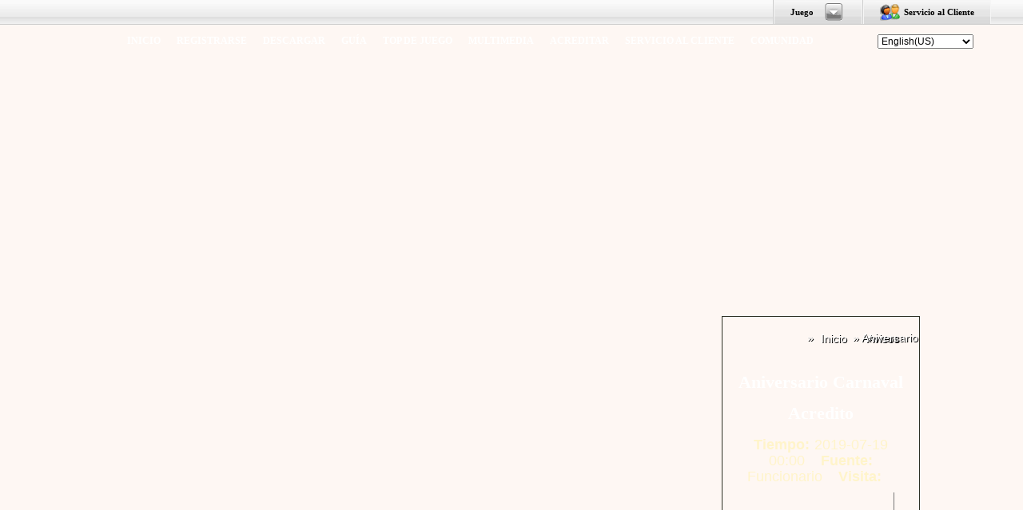

--- FILE ---
content_type: text/html
request_url: https://conquista.99.com/news/aniversario_carnaval_acredito.shtml?BillID=3902&from=pc
body_size: 8415
content:
<!DOCTYPE html PUBLIC "-//W3C//DTD XHTML 1.0 Transitional//EN" "http://www.w3.org/TR/xhtml1/DTD/xhtml1-transitional.dtd">
<html xmlns="http://www.w3.org/1999/xhtml">
<head>
<title>Aniversario Carnaval Acredito - Avisos - Conquista Online 2.0 - conquista.99.com</title>
<meta http-equiv="Content-Type" content="text/html; charset=utf-8" />
<meta name="description" content="Aniversario Carnaval Acredito - Un famoso juego online, Conquista en la tierra oriental y crea tu propia leyenda. En sitio oficial se muestra las fotos de jugadores, Captura de Pantalla, Obras de Jugadores" />
<meta name="keywords" content="Aniversario,Carnaval,Acredito,Aniversario,Carnaval,Acredito,, Aniversario Carnaval Acredito, conquista 2.0, conqusita online 2.0, Juego mas famoso, juego de online, juego gratis, Descargar Gratis, juego, juegos de gratis, juegos de rol gratis, mmorpg gratis, juego gratuito, pc juegos, juego 10, el videojuego, juego divertido, videojuego,juegos,juego de divertido." />
<meta name="robots" content="index, follow" />
<meta name="googlebot" content="index, follow" />
<base target="_blank" />
<meta name="og:site_name" content="Conquista Online 2.0" />
<meta name="og:title" content="Conquista Online 2.0 - conquista.99.com" />
<meta name="og:description" content="Un famoso juego online, Conquista en la tierra oriental y crea tu propia leyenda. En sitio oficial se muestra las fotos de jugadores, Captura de Pantalla, Obras de Jugadores" />
<link rel="alternate" type="application/rss+xml" title="CO NEWS RSS" href="/rss/conews.xml" />
<link rel="SHORTCUT ICON" href="https://hw.99.com/uploads/conquista/favicon.ico"/>
<link rel="stylesheet" href="https://conquista.99.com/css/2014/sub.css?20190705">
<link rel="stylesheet" href="https://conquista.99.com/css/2014/jquery.share.css" type="text/css" />
<script type="text/javascript" src="https://conquista.99.com/js/2014/jquery-1.8.3.min.js "></script>
<script type="text/javascript" src="https://us.99.com/js/us91_global.js"></script>
<script type="text/javascript" src="https://conquista.99.com/js/2014/co-min.js"></script>
<script type="text/javascript" id="st_insights_js" src="https://ws.sharethis.com/button/buttons.js?publisher=d9fbfae8-86d4-4761-b07a-305ac91468eb"></script><script type="text/javascript" src="https://hw.99.com/static/spco/js/ga.js"></script>
<!--<script type="text/javascript">
var url=window.location.href;
if(url.indexOf("91")!=-1)
window.location.href='https://conquista.99.com/index/';
</script>-->
</head>
<body>
<script src="https://us.99.com/inc/sp91_toplink.js" type="text/javascript"></script>
<div class="full_bg">
<div class="wrapper">
  <div class="header clearfix">
    <h2 class="t_hide"><a href="https://conquista.99.com/index/" class="logo" title="Conquista Online - Official Site">Conquista Online - Official Site</a></h2>
    <ul id="nav" class="nav clearfix">
        <li class="lia"><a href="https://conquista.99.com/index/" title="Inicio">Inicio</a></li>
            <li class="lib"><a href="https://cuenta.99.com/common/signup.aspx?url=conquista.91.com&flag=co" title="Registrarse">Registrarse</a></li>
            <li class="lic"><a href="javascript:;" title="Descargar">Descargar</a>
                <ul class="subnav" style="display: none;">
                  <li><a href="https://conquista.99.com/downloads/client.shtml" title="Cliente">Cliente</a></li>
                  <li><a href="https://conquista.99.com/downloads/patch.shtml" title="Parches">Parches</a></li>
                </ul>
            </li>
            <li class="lid"><a href="https://conquista.99.com/guide/info/gameplay.shtml" title="Guía">Guía</a>
                <ul class="subnav" style="display: none;">
                  <li><a href="https://conquista.99.com/guide/quests/normal/quest.shtml" title="Tarea">Tarea</a></li>
                  <li><a href="https://conquista.99.com/guide/items/items.shtml" title="Artículo">Artículo</a></li>
                  <li><a href="https://conquista.99.com/guide/map/atlas.shtml" title="Mapa">Mapa</a></li>
                  <li><a href="https://conquista.99.com/guide/monsters/monsters1.shtml" title="Monstruo">Monstruo</a></li>
                  <li><a href="https://conquista.99.com/guide/info/promocion.shtml" title="Profesión">Profesión</a></li>
                  <li><a href="https://conquista.99.com/guide/skills/warriorskill.shtml" title="Habilidad">Habilidad</a></li>
                  <li><a href="https://conquista.99.com/guide/info/pvp.shtml" title="PVP">PVP</a></li>
                  <li><a href="https://conquista.99.com/guide/info/gameplay.shtml" title="Más">Más</a></li>
                </ul>
            </li>
        <li class="lie"><a href="http://conquista.rank.99.com/top.htm" title="Top de juego">Top de juego</a>
                <ul class="subnav" style="display: none;">
                  <li><a href="http://conquista.rank.99.com/top.htm" target="_blank" title="Top de Jugador">Top de Jugador</a></li>
                  <li><a href="http://conquista.rank.99.com/ko.aspx" target="_blank" title="Rango de KO">Rango de KO</a></li>
                  <li><a href="http://conquista.rank.99.com/guild.aspx" target="_blank" title="Clanes de Ganadores">Clanes de Ganadores</a></li>
            </ul>
            </li>
        <li class="lif"><a href="javascript:;" title="Multimedia">Multimedia</a>
                <ul class="subnav" style="display: none;">
                  <li><a href="http://fondo.99.com/index.php?c=picture&a=lists&t=1&gid=1&tid=11" target="_blank" title="Obras de Jugadores">Obras de Jugadores</a></li>
                  <li><a href="http://wp.99.com/list/cosp/list2012.shtml" target="_blank" title="Fondos">Fondos</a></li>
                  </ul>
            </li>
            <li class="lig"><a href="https://payment.99.com/index/v2/sp/" title="Venta">Acreditar</a>
                <ul class="subnav" style="display: none;">
                  <li><a href="https://payment.99.com/index/v2/sp/" target="_blank" title="Comprar">Comprar</a></li>
                  <li><a href="https://credit.99.com/Page/V2/CardChargeForSp.aspx" target="_blank" title="Acreditar">Acreditar</a></li>
                  <li><a href="https://cuenta.99.com/EnMyAccountSubmit/CardPurchaseIssues.aspx" target="_blank" title="Problema de DBs">Problema de DBs</a></li>
                  <li><a href="https://vipsp.99.com/web20/index.aspx" target="_blank" title="VIP">VIP</a></li>
            </ul>
            </li>
            <li class="lih"><a href="https://cuenta.99.com/common/index.aspx" title="Servicio al Cliente">Servicio al Cliente</a>
                <ul class="subnav" style="display: none;">
                  <li><a href="https://conquista.99.com/activity/seguridad/" target="_blank" title="Proteger la Cuenta">Proteger la Cuenta</a></li>
                  <li><a href="http://servidor.conquista.99.com/" title="Estado de Servidor" target="_blank">Estado de Servidor</a></li>
                </ul>
            </li>
        <li class="lii"><a href="javascript:;" title="Comunidad">Comunidad</a>
                <ul class="subnav" style="display: none;">
                  <li><a href="https://www.facebook.com/ConquistaOnline" target="_blank" title="Eventos">Facebook</a></li>
                  <li><a href="http://contest.conquista.99.com/actividad/" target="_blank" title="Eventos">Eventos</a></li>
                  <li><a href="http://bbs.conquista.99.com/" target="_blank" title="Foro">Foro</a></li>
                </ul>
            </li>
</ul>

<script type="text/javascript">(function(){var $navbox=$("#nav");$navbox.find("li").hover(function(){$(this).children("ul").show();},function(){$(this).children("ul").hide();});})();</script>
    <div class="xl">
    <select name="select" class="x-in" onchange="window.location=this.value">
        <option value="http://co.99.com/">English(US)</option>
        <option value="http://qahr.99.com/">عربي</option>
        <option value="https://conquista.99.com/">Español</option>
        <option value="http://zf.99.com/">中文(简体)</option>
        <option value="http://zf.tw.99.com/">中文(繁體)</option>
        <option value="http://conquest.99.com/">Português</option>
    </select>
</div>
  </div>
</div>
<!--wrapper-->
<div class="wrapper">
  <!--main-->
  <div class="main">  	
    <!--sidebar-->
	  <div class="sidebar left">
  <div class="stepsbox">
  	<dl>
    	<dt>
     		<h3 class="t_hide">3 pasos para entrar El mundo de Conquista</h3>
    	</dt>
    	<dd>
    		<a class="btn_signup" href="https://cuenta.99.com/common/signup.aspx?url=conquista.91.com&flag=co" target="_blank" title="REGISTRARSE">REGISTRARSE</a>
    		<a class="btn_download" href="/downloads/client.shtml" target="_blank" title="DESCARGA">DESCARGA</a>
    		<a class="btn_start" href="/guide/info/createchar.shtml" target="_blank" title="Crear un Personaje">Crear un Personaje</a>
    	</dd>
  	</dl>
</div>
  <div class="new_server box1 clearfix">
  <div class="new_server_m server_m1">
    <div class="new_server_t">
      <h3>Servidor Nuevo:</h3>
      <div class="new_server_cont"> <a href="http://contest.conquista.99.com/newserver1707/" class="btn_l fl" title="Afrodita ">Afrodita </a><img src="https://hw.99.com/uploads/allimg/spco/spdate_0717.jpg" alt="21JUL"></div>
    </div>
  </div>
  <div class="new_server_m server_m2">
    <div class="new_server_t">
      <h3>Horario:</h3>
      <span><span id="jclock3"></span> (EU)</span><br />
      <span><span id="jclock4"></span> (US)</span>
      <script type="text/javascript" src="https://conquista.99.com/js/2014/sp_servertime.js?v1"></script>
    </div>
  </div>
</div>

<div class="events box1"> <a class="t_hide" href="https://conquista.99.com/guide/event/latest_events.shtml" title="Eventos Online y Eventos Offline" target="_blank">Eventos Online y Eventos Offline</a> </div>

<div class="guidebox box2">
  <div class="box2_t">
    <h3>Guía</h3>
    <p class="clearfix"><a class="btn_s fr" href="/guide/info/gameplay.shtml" target="_blank" title="Más">Más>></a></p>
    <ul class="guidebox_list clearfix">
      <!--<li><a href="/guide/quests/2014/trojan_epic_quest/index.shtml" target="_blank" title="Epic Quest">Epic Quest</a><img src="https://hw.99.com/uploads/conquer91e/images/new.gif" alt="new" /></li>
      <li><a href="/guide/quests/2014/supreme_guild_summit/index.shtml" target="_blank" title="Guild Summit">Supreme Guild Summit</a><img src="https://hw.99.com/uploads/conquer91e/images/new.gif" alt="new" /></li>-->
      <li><a href="http://conquista.99.com/news/sobre_la_guerra_de_reino.shtml" target="_blank" title="Guerra de Reino">Guerra de Reino</a><img src="https://hw.99.com/uploads/conquer91e/images/new.gif" alt="new" /></li>
<li><a href="http://contest.conquista.99.com/creditjoy/" target="_blank" title="Ruleta de Abril">Ruleta de Abril</a><img src="https://hw.99.com/uploads/conquer91e/images/new.gif" alt="new" /></li>

      <li><a href="/guide/info/pk.shtml" target="_blank" title="PK">PK</a></li>
      <li><a href="/guide/reborn.shtml" target="_blank" title="Renacimiento">Renacimiento</a></li>
      <li><a href="/content/2011-11-29/20111129192527102.shtml" target="_blank" title="Sistema de Éxito">Sistema de Éxito</a></li>
      <li><a href="/guide/quest/2013/skill-soul.shtml" target="_blank" title="Alma Habilidad">Alma Habilidad</a></li>
      <li><a href="http://conquista.rank.99.com/guild.aspx" target="_blank" title="Clanes de ganadores">Clanes de ganadores</a></li>
      <li><a href="/guide/skills/warriorskill.shtml" target="_blank" title="Habilidades">Habilidades</a></li>
      <li><a href="/guide/info/coupdates.shtml" target="_blank" title="Actualización">Actualización</a></li>
      <li><a href="http://bbs.conquista.91.com/" target="_blank" title="Sugerencias">Sugerencias</a></li>
    </ul>
    <div class="search clearfix">
      <form target="_blank" action="https://conquista.99.com/search/index.shtml" id="searchbox_001057197460895284019:g4sqkfpb4p4">
        <table border="0" cellspacing="0" cellpadding="0">
          <tr>
            <td>
              <input type="text" class="in01 search_text fl" name="q" id="xinput" />
              <input type="hidden" name="cx" value="001057197460895284019:g4sqkfpb4p4" />
              <input type="hidden" name="cof" value="FORID:11" />
            </td>
            <td><input type="submit" class="in-btn btn_search fl" title="Buscar" value="" name="sa" id="xinput_btn" /></td>
          </tr>
        </table>
      </form>
      <script type="text/javascript">
        new o_input().init( "xinput","Ira de Troyanos","xinput_btn" );
        cmsTruncate("list_f",46)
        cmsTruncate("fanco",38)
      </script>
      <!--<script>
        (function() {
          var cx = '009179522828849260907:fw0arw7yqhq';
          var gcse = document.createElement('script');
          gcse.type = 'text/javascript';
          gcse.async = true;
          gcse.src = (document.location.protocol == 'https:' ? 'https:' : 'http:') +
              '//www.google.com/cse/cse.js?cx=' + cx;
          var s = document.getElementsByTagName('script')[0];
          s.parentNode.insertBefore(gcse, s);
        })();
      </script>
      <gcse:search></gcse:search>-->
    </div>
  </div>
</div>
<div class="follow box2">
  <div class="box2_t">
    <h3>Nos Sigue</h3>
    <ul class="follow_list clearfix">
      <li><a target="_blank" title="Facebook" href="https://www.facebook.com/ConquistaOnline"><img border="0" src="https://hw.99.com/uploads/us/sns/fb50_50.png" alt="Facebook" width="33" height="32"></a></li> <!--http://www.facebook.com/pages/Conquer-Online/106295756229-->
      <li><a target="_blank" title="Twitter" href="https://twitter.com/tq_conquista"><img border="0" src="https://hw.99.com/uploads/us/sns/tw50_50.png" alt="Twitter" width="33" height="32"></a></li>
      <li><a target="_blank" title="YouTube" href="https://www.youtube.com/user/Tqconquista"><img style="-webkit-border-radius: 5px;-moz-border-radius: 5px;border-radius: 5px;" border="0" alt="Youtube" src="https://hw.99.com/uploads/co/index/100108/ico_youtube.jpg" height="32"></a></li>
    </ul>
    <div class="follow_cont">
      <iframe src="https://www.facebook.com/plugins/likebox.php?href=https://www.facebook.com/ConquistaOnline&width=240&height=258&show_faces=true&colorscheme=light&stream=false&border_color&header=false" scrolling="no" frameborder="0" style="border:none; overflow:hidden; width:240px; height:258px; background: #fff;" allowTransparency="false"></iframe>
    </div>
  </div>
</div>
  <ul class="menu" id="menuAllBox" style="display:none;">
  </ul>
</div>

    <!--/sidebar-->
      <div class="contact right">
        <div class="sub_cont">
          <div class="sub_cont_t">
            <div class="sub_cont_b">
              <div style="display:none" id="useful">未知</div>
              <div class="textbox_sub">
                <div class="menuCrumbbox_fix_news"><a href="https://conquista.99.com/index" title="Inicio">Inicio</a>  »  <a href="https://conquista.99.com/list/news_list.shtml" title="Avisos "> Avisos </a> » Aniversario Carnaval Acredito</div>
                <h1>Aniversario Carnaval Acredito</h1> 
                <div class="info_news">
                  <span><b>Tiempo: </b>2019-07-19 00:00</span> <span><b>Fuente: </b>Funcionario</span> <span>
                  <b>Visita: </b><script src="https://hw.99.com/plus/count.php?view=yes&aid=15159&mid=50" type='text/javascript' language="javascript"></script>
                </span>
                </div>
                  
                <div class="text">
                  
                  
                </div>
                <div class="news_related">
                  <div class="news_share"><script type="text/javascript">
										function LinkFB(){
											window.open("https://www.facebook.com/sharer.php?u="+location.href+"&t=Aniversario Carnaval Acredito - Conquista Online","_blank");
										}
										function LinkTW(){
											window.open("http://twitter.com/home?status=Aniversario Carnaval Acredito:"+location.href+"","_blank");
										}
										function LinkDigg(){
											window.open("http://digg.com/submit?style=no&url="+location.href+"&title=Aniversario Carnaval Acredito","_blank");
										}
									</script>
                  <span class="right g_plus">
<!-- Place this tag where you want the +1 button to render -->
<g:plusone size="small"></g:plusone>
<!-- Place this tag after the last plusone tag -->
<script type="text/javascript">
  (function() {
    var po = document.createElement('script'); po.type = 'text/javascript'; po.async = true;
    po.src = 'https://apis.google.com/js/plusone.js';
    var s = document.getElementsByTagName('script')[0]; s.parentNode.insertBefore(po, s);
  })();
</script>
                                    </span>
                                    <span class="right digglink">
                                    	<a title="Digg it" href="javascript:LinkDigg();"></a>
                                    </span>
                                    <span class="right fb_share">
                                    	<a name="fb_share" type="button_count" href="https://www.facebook.com/sharer.php">Share</a>
										<script src="https://static.ak.fbcdn.net/connect.php/js/FB.Share" type="text/javascript"></script>
                                    </span>
                                    <span class="right twitter">
                                    	<a class="twitterlink" href="javascript:LinkTW();">Retweet</a>
                                    </span>                                    
                                    </div>                                 
                </div>                                 
                <div class="glSlidebox">
    <div class="glSlide" id="glSlide">
        <ul>

    <li><a href="https://conquista.99.com/guide/quests/oferta_de_amatista.shtml" target="_blank" title="Oferta de Amatista"><img src="https://hw.99.com/uploads/conquista/images/2019/0714/728x90.jpg" alt="Oferta de Amatista" border="0" /></a></li>

    <li><a href="https://conquista.99.com/guide/quests/2019_carnaval_de_oro.shtml" target="_blank" title="Carnaval de Oro"><img src="https://hw.99.com/uploads/conquista/images/2019/0715/728x90.jpg" alt="Carnaval de Oro" border="0" /></a></li>

    <li><a href="https://conquista.99.com/guide/quests/mejora_tesoro.shtml" target="_blank" title="Mejora Tesoro"><img src="https://hw.99.com/uploads/conquista/images/2019/0708/728x90.jpg" alt="Mejora Tesoro" border="0" /></a></li>

    <li><a href="https://conquista.99.com/guide/quests/regalos_de_primer_acredito.shtml" target="_blank" title="Primer Acredito"><img src="https://hw.99.com/uploads/conquista/images/2019/0709/728x90.jpg" alt="Primer Acredito" border="0" /></a></li>

    <li><a href="https://conquista.99.com/guide/quests/torre_juicio.shtml" target="_blank" title="Torre Juicio"><img src="https://hw.99.com/uploads/conquista/images/2019/0710/728x90.jpg" alt="Torre Juicio" border="0" /></a></li>

    <li><a href="https://conquista.99.com/guide/quests/grande_inversi%C3%B3n.shtml" target="_blank" title="Grande Inversión"><img src="https://hw.99.com/uploads/conquista/images/2019/0705/3/728x90.jpg" alt="Grande Inversión" border="0" /></a></li>

    <li><a href="https://conquista.99.com/guide/quests/regalo_verano_en_julio.shtml" target="_blank" title="Regalo Verano"><img src="https://hw.99.com/uploads/conquista/images/2019/0705/2/728x90.jpg" alt="Regalo Verano" border="0" /></a></li>

    <li><a href="https://conquista.99.com/guide/quests/2019_competici%C3%B3n_de_forjar_reliquia.shtml" target="_blank" title="Competición de Forjar Reliquia"><img src="https://hw.99.com/uploads/conquista/images/2019/0705/1/728x90.jpg" alt="Competición de Forjar Reliquia" border="0" /></a></li>

    <li><a href="https://conquista.99.com/guide/quests/cs_grupo_pk_torneo_en_julio.shtml" target="_blank" title="CS Grupo PK Torneo"><img src="https://hw.99.com/uploads/conquista/images/2019/0629/728x90.jpg" alt="CS Grupo PK Torneo" border="0" /></a></li>

    <li><a href="https://cospevent.99.com/crecimientodeheroe/" target="_blank" title="Crecimiento De Héroe"><img src="https://hw.99.com/uploads/conquista/images/2019/0702/728x90.jpg" alt="Crecimiento De Héroe" border="0" /></a></li>

    <li><a href="https://conquista.99.com/guide/quests/item_libre_carnaval_en_julio_-_equipamiento_libre.shtml" target="_blank" title="Item Libre Carnaval"><img src="https://hw.99.com/uploads/conquista/images/2019/0627/728x90.jpg" alt="Item Libre Carnaval" border="0" /></a></li>
    
    <li><a href="https://conquista.99.com/guide/quests/oferta_acreditada_en_julio.shtml" target="_blank" title="Oferta Acreditada"><img src="https://hw.99.com/uploads/conquista/images/2019/0628/728x90.jpg" alt="Oferta Acreditada" border="0" /></a></li>

    <li><a href="https://cospevent.99.com/manoamano/" target="_blank" title="CO Mano a Mano"><img src="https://hw.99.com/uploads/conquista/images/2019/0703/728x90.jpg" alt="CO Mano a Mano" border="0" /></a></li>

    <li><a href="https://cospevent.99.com/donation/" target="_blank" title="Avanza Nobleza"><img src="https://hw.99.com/uploads/conquista/images/2019/0626/728x90.jpg" alt="Avanza Nobleza" border="0" /></a></li>

    <li><a href="https://conquista.99.com/guide/quests/inspiracion_misteriosa.shtml" target="_blank" title="Misterio de Inspiración"><img src="https://hw.99.com/uploads/conquista/images/2019/0621/728x90.jpg" alt="Misterio de Inspiración" border="0" /></a></li>
  

    <!-- 长期活动 -->
    <li><a href="https://conquista.99.com/guide/quests/des%C3%A1fio_de_tumba_de_drag%C3%B3n_desde_24/05.shtml" target="_blank" title="Desáfio de Tumba de Dragón desde 24/05"><img src="https://hw.99.com/uploads/conquista/images/2019/0525/728x90.jpg" border="0" title="Desáfio de Tumba de Dragón desde 24/05"></a></li>

    <li><a href="https://cospevent.99.com/privilegioennuevoservidor/" target="_blank" title="Granate Oferta de Acreditación"><img src="https://hw.99.com/uploads/conquista/images/2019/0522/728x90.jpg" border="0" title="Granate Oferta de Acreditación"></a></li>

    <li><a href="https://cospevent.99.com/privilegiodesvip/" target="_blank" title="SVIP Privilegio"><img src="https://hw.99.com/uploads/conquista/images/2019/0422/728x90.jpg" border="0" title="SVIP Privilegio"></a> </li>

    <li><a href="https://conquista.99.com/guide/event/2019/fatedheroes/" target="_blank" title="Maestro de Rayo"><img src="https://hw.99.com/uploads/conquista/images/2019/0403/4/728x90.jpg" border="0" title="Maestro de Rayo"></a></li> 

    <li><a href="https://conquista.99.com/guide/quests/tarea_por_hora_nueva.shtml" target="_blank" title="Tarea por Hora Nueva"><img src="https://hw.99.com/uploads/conquista/images/2019/0403/2/728x90.jpg" border="0" title="Tarea por Hora Nueva"></a></li>

    <li><a href="https://conquista.99.com/guide/quests/oportunidad_de_ganar_arma_de_nueva_clase_adelante_viene_en_20_de_mar_.shtml" target="_blank" title="Evento Anticipado del Rayo"><img src="https://hw.99.com/uploads/conquista/images/2019/0319/728x90.jpg" border="0" title="Evento Anticipado del Rayo"></a></li>

    <li><a href="https://conquista.99.com/guide/event/2018/multiple_optimization/" target="_blank" title="Optimización Multiple"><img src="https://hw.99.com/uploads/conquista/images/2018/1024/728x90.jpg" border="0" title="Optimización Multiple"></a></li>
    
    <li><a href="https://cospevent.99.com/heroevuelto/" target="_blank" title="Regalo Retorno"><img src="https://hw.99.com/uploads/conquista/images/2018/0705/728x90.jpg" border="0" title="Regalo Retorno"></a></li>
    
    <li><a href="https://conquista.99.com/guide/event/2018/servidordeoro/" target="_blank" title="Nuevo Servidor Hefesto abre en el 23/05"><img src="https://hw.99.com/uploads/conquista/images/2018/0523/728x90.jpg" border="0" title="Nuevo Servidor Hefesto abre en el 23/05"></a></li>
    
    <li><a href="https://conquista.99.com/guide/classes/surgingpirates/index.shtml" target="_blank" title="Asalto de Piratas"><img src="https://hw.99.com/uploads/conquista/images/2018/0512/728x90.jpg" border="0" title="Asalto de Piratas"></a></li>
               
    <li><a href="https://conquista.99.com/guide/event/2018/relic/" target="_blank" title="La Reliquia Naciente"><img src="https://hw.99.com/uploads/conquista/images/2018/0312/728x90.jpg" alt="La Reliquia Naciente" border="0" /></a></li>
    
    <li><a href="https://cospevent.99.com/mysteriousrunes/" target="_blank" title="Fuerza de Runas Misteriosas"><img src="https://hw.99.com/uploads/conquista/images/2018/0311/728x90.jpg" alt="Fuerza de Runas Misteriosas" border="0" /></a></li>
    
        

</ul>

    </div>
    <div class="glSlide_btns" id="glSlide_btns"><a href="#" id="glSlideRight" title="Prev"></a><a href="#" id="glSlideLeft" title="Next"></a></div>
    <script type="text/javascript" src="https://conquista.99.com/js/2014/glslide.js"></script> 
    <script type="text/javascript">
$("#glSlide").glSlide({
	isWinLoad:true,//是否window onload后加载
	productScrollWitch:"ul",//相对this选择器，产生滚动条的大div
	list:"ul > li",//相对this选择器，list对象
	seeColumn:1,//可视范围分列数目
	step:1,//滚动步长
	speed:"normal",//滚动速度
	orientation:"left",//自动轮播开启时会以设定方向滚动，否则只作为待滚定位，只有上下，top,bottom
	isAutoPlay:3000,//自动播放时间间隔
	isBtn:{
		left:"#glSlideLeft",//向上按钮
		right:"#glSlideRight",//向下按钮
		isChangeState:true//按钮事件是否触发滚动方向状态
	}//按钮树配置
});

$("#glSlide").mouseenter(function(){
	$(this).next().find("a").show();
}).mouseleave(function(){
	$(this).next().find("a").hide();
});

$("#glSlideRight,#glSlideLeft")
	.mouseenter(function(){
		$("#glSlideRight,#glSlideLeft").show();
	})
	.mouseleave(function(){
		$("#glSlideRight,#glSlideLeft").hide();
	});

</script>
</div>

<div class="photo">
  <div class="screenshots box2 fl" id="screenshots">
    <div class="box2_t">
      <h3 class="t_center">ARENA DE TORNEOS</h3>
      <!-- <script type="text/javascript" src="http://p.images.99.com/album91e_js/special/co_index_3s.js"></script>
      <script type="text/javascript">outputSS("useful");</script>
      <script src="http://p.images.91.com/fondo91_js/special/co_sub_s.js" type="text/javascript"></script>
      <script src="http://p.images.99.com/album91e_js/special/gd_1_ss.js" type="text/javascript"></script>-->
      <table width="100%"><tr><td><a href="https://conquista.99.com/guide/guides/arena_torneos.shtml" target="_blank"><img src="https://hw.99.com/uploads/allimg/150326/15-1503261AHa42.jpg" alt="ARENA DE TORNEOS" style="width:190px;"></a></td></tr></table>
      <p class="clearfix mt10 two_btns" style="display:none;"><a class="btn_s fr" href="http://album.99.com/" target="_blank" title="Más">Más>></a><a class="btn_s fr" href="http://album.99.com/index.php?c=picture&a=lists&t=1&gid=1" target="_blank" title="Someter">Someter</a></p>
    </div>
    <!-- <script type="text/javascript">
    var aCurPic=document.getElementById("screenshots").getElementsByTagName("td");
    aCurPic[1].style.display="block";
    </script> --> 
  </div>
  <div class="p2 screenshots box2 fr">
    <h3 class="t_center">Relacionados Avisos</h3>
    <table class="related_news" cellspacing="0">
	<tbody>
		<tr>
			<td>[07-31] </td>
			<td><a href="http://conquista.99.com/news/q_a_de_cuentro_comercial_de_tesoro.shtml" title="Q&amp;A de Cuentro Comercial de Tesoro" target="_blank"><font color="red">Q&amp;A de Cuentro Comercial de Tesoro</font></a>
			</td>
		</tr>
<tr>
			<td>[07-19] </td>
			<td><a href="http://conquista.99.com/news/aniversario_carnaval_acredito.shtml" title="Aniversario Carnaval Acredito" target="_blank"><font color="red">Aniversario Carnaval Acredito</font></a>
			</td>
		</tr>
<tr>
			<td>[07-17] </td>
			<td><a href="http://conquista.99.com/news/haga_reservación_de_amatista.shtml" title="Haga Reservación de Amatista" target="_blank"><font color="red">Haga Reservación de Amatista</font></a>
			</td>
		</tr>
<tr>
			<td>[07-17] </td>
			<td><a href="http://conquista.99.com/news/centro_comercial_de_tesoro.shtml" title="Centro Comercial de Tesoro" target="_blank"><font color="red">Centro Comercial de Tesoro</font></a>
			</td>
		</tr>
<tr>
			<td>[07-12] </td>
			<td><a href="http://conquista.99.com/news/parche_9072__regalos_mensuales_y_semanales.shtml" title="Parche 9072: Regalos Mensuales y Semanales" target="_blank"><font color="red">Parche 9072: Regalos Mensuales y Semanales</font></a>
			</td>
		</tr>
<tr>
			<td>[07-10] </td>
			<td><a href="http://conquista.99.com/news/parche_9071__torre_juicio__regalos_de_primer_acredito_y_mejora_tesoro.shtml" title="Parche 9071: Torre Juicio, Regalos de Primer Acredito y Mejora Tesoro" target="_blank"><font color="red">Parche 9071: Torre Juicio, Regalos de Primer Acredito y Mejora Tesoro</font></a>
			</td>
		</tr>

	</tbody>
</table>
    <p class="mt10 one_btn"><a class="btn_s" target="_blank" href="/list/news_list.shtml" title="Más">Más>></a></p>
  </div>
</div>
<div class="share_news clearfix" id="share_news"> <a class="share_twitter"><span class='st_twitter_hcount' displayText='Tweet'></span></a> <a class="share_facebook"><span class='st_facebook_hcount' displayText='Facebook'></span></a> <a class="share_digg"><span class='st_digg_hcount' displayText='Digg'></span></a> <a class="share_googleplus"><span class='st_googleplus_hcount' displayText='Google +'></span></a> 
<script type="text/javascript">
$(function(){
	var $share_news=$('#share_news');
	var $info_news=$('h1').siblings('.info_news');
	$share_news.insertAfter($info_news);
});
</script> 
</div>

              </div>
            </div>
         </div>
       </div>
      </div>    
  </div>
  <!--/main-->
</div>
<!--/wrapper-->
<div class="footer">
  <div class="wrapper"> 
    <script language="javascript" type="text/javascript" src="https://us.99.com/inc/eu_bm.js"></script>
	<script type="text/javascript">publicBottom("site.cosp", 800, "_self")</script>
  </div>
</div>
<div id="fb-root"></div>
<script>(function(d, s, id) {
  var js, fjs = d.getElementsByTagName(s)[0];
  if (d.getElementById(id)) return;
  js = d.createElement(s); js.id = id;
  js.src = "//connect.facebook.net/zh_CN/all.js#xfbml=1&appId=229051687258041";
  fjs.parentNode.insertBefore(js, fjs);
}(document, 'script', 'facebook-jssdk'));</script> 
<script src="https://conquista.99.com/js/share/jquery.share.js" type="text/javascript" language="JavaScript"></script> 
<script type="text/javascript" language="JavaScript">
$(document).ready(function () {
    $('#sharelist').share({
        networks: ['facebook','twitter','googleplus'],
        orientation: 'vertical'
    });
});
</script>

<!--<div class="platform" id="platform">
  <div class="platform_b"> <div class="platform_cont"><a href="/downloads/" title="CO for PC" target="_blank" class="p_pc">CO for PC</a> <a href="/downloads/" title="CO for Mac" target="_blank" class="p_mac">CO for Mac</a> <a href="https://itunes.apple.com/us/app/conquer-online/id459012102?mt=8&ign-mpt=uo%3D4" title="CO for IOS" target="_blank" class="p_ipad">CO for IOS</a> <img class="two-d-code" src="https://hw.99.com/uploads/co/index/two-d-code.jpg" alt="CO for IOS"></div>
  </div>
</div>-->
<div id="sharelist"></div>

<!--/footer-->
<!--<script type="text/javascript" src="https://conquista.99.com/js/2014/ue.jq.menu-min.js"></script>
<script type="text/javascript" src="https://conquista.99.com/js/2014/menu.data.js"></script> 
<script type="text/javascript" src="https://conquista.99.com/js/2014/menu.exec2-min.js"></script>-->
<script type="text/javascript" src="https://conquista.99.com/js/100128/ue.jq.menu.js"></script>
<script type="text/javascript" src="https://conquista.99.com/js/100128/menu.data.js"></script> 
<script type="text/javascript" src="https://conquista.99.com/js/100128/menu.exec.js"></script>
<div style="display:none">
<!-- Google Code for All visit Remarketing List -->
<script type="text/javascript">
/* <![CDATA[ */
var google_conversion_id = 1031389475;
var google_conversion_language = "en";
var google_conversion_format = "3";
var google_conversion_color = "ffffff";
var google_conversion_label = "1X3XCKOqmwMQo4Ln6wM";
var google_conversion_value = 0;
/* ]]> */
</script>
<script type="text/javascript" src="https://www.googleadservices.com/pagead/conversion.js">
</script>
<noscript>
<div style="display:inline;">
<img height="1" width="1" style="border-style:none;" alt="" src="http://www.googleadservices.com/pagead/conversion/1031389475/?value=0&label=1X3XCKOqmwMQo4Ln6wM&guid=ON&script=0"/>
</div>
</noscript>
<script src='https://w.cnzz.com/c.php?id=30073420' language='JavaScript'></script>
</div>
</div>
</div>
<!-- Google Code for All visit Remarketing List --><script type="text/javascript">var google_conversion_id = 1031389475;var google_conversion_language = "en";var google_conversion_format = "3";var google_conversion_color = "ffffff";var google_conversion_label = "owjgCIPzmAMQo4Ln6wM";var google_conversion_value = 0;</script><script type="text/javascript" src="https://www.googleadservices.com/pagead/conversion.js"></script><noscript><div style="display:inline;"><img height="1" width="1" style="border-style:none;" alt="" src="http://www.googleadservices.com/pagead/conversion/1031389475/?value=0&label=owjgCIPzmAMQo4Ln6wM&guid=ON&script=0"/></div></noscript></body>
</html>

--- FILE ---
content_type: text/html; charset=utf-8
request_url: https://accounts.google.com/o/oauth2/postmessageRelay?parent=https%3A%2F%2Fconquista.99.com&jsh=m%3B%2F_%2Fscs%2Fabc-static%2F_%2Fjs%2Fk%3Dgapi.lb.en.2kN9-TZiXrM.O%2Fd%3D1%2Frs%3DAHpOoo_B4hu0FeWRuWHfxnZ3V0WubwN7Qw%2Fm%3D__features__
body_size: 161
content:
<!DOCTYPE html><html><head><title></title><meta http-equiv="content-type" content="text/html; charset=utf-8"><meta http-equiv="X-UA-Compatible" content="IE=edge"><meta name="viewport" content="width=device-width, initial-scale=1, minimum-scale=1, maximum-scale=1, user-scalable=0"><script src='https://ssl.gstatic.com/accounts/o/2580342461-postmessagerelay.js' nonce="4SKZDlamnMsDbDMhKh4esw"></script></head><body><script type="text/javascript" src="https://apis.google.com/js/rpc:shindig_random.js?onload=init" nonce="4SKZDlamnMsDbDMhKh4esw"></script></body></html>

--- FILE ---
content_type: text/css
request_url: https://conquista.99.com/css/2014/sub.css?20190705
body_size: 14888
content:
@charset utf-8;
table { border-collapse: collapse; border-spacing: 0 }
caption { text-align: left }
del { text-decoration: line-through }
input, textarea, select { font: 12px Tahoma, Geneva, Arial, Helvetica, sans-serif }
fieldset, img { border: 0 }
address, code, caption, th, cite, dfn, em, var { font-style: normal }
ol, ul { list-style: none }
h1, h2, h3, h4, h5, h6 { font-size: 100% }
q:before, q:after { content: "" }
body { background: #b9b9b9; color: #f0ecec; font: 14px/1.8 Microsoft YaHei, Arial, Helvetica, sans-serif; margin: 0 auto; }
.t_hide { height: 0; overflow: hidden; }
.mt10 { margin-top: 10px; }
.wrapper { width: 1002px; margin: 0 auto; }
.header, .main { width: 981px; margin-left: 10px; }
.right { float: right }
.fl { float: left; display: inline; }
.fr { float: right; display: inline; }
.clear:after { clear: both; content: "."; display: block; height: 0; visibility: hidden }
.clear { clear: both; display: none }
a { color: #fff; text-decoration: none }
a:hover { text-decoration: underline }
a, a:active, embed { outline: none }
.color_ye { color: #fef189 }
.full_bg { background: #fef7f3 url(https://hw.99.com/uploads/conquista/images/skin20221107/fullbg.jpg) no-repeat center top; }
.xl { position: absolute; right: -88px; top: 12px }
.x-in { width: 120px }
/*header*/
a.logo img { width: 240px; }
a.logo { position: absolute; top: 44px; left: 30px; z-index: 1; background: url(https://hw.99.com/uploads/conquista/images/2022/logo/hegemonyseeking-small.png) no-repeat; width: 250px; height: 0; padding-top: 96px; overflow: hidden; }/*因背景图的关系有修改logo位置*/
.header { position: relative; z-index: 2; height:350px; }
/*nav*/
.nav { position: absolute; left: 0; top: 0 ; z-index: 4;}
.nav li { position: relative; float: left; z-index: 111 }
.nav li a { display: block; color: #fff; font: bold 12px/40px Georgia, "Times New Roman", Times, serif; padding: 0 10px; z-index: 111; height: 40px; float: left; text-transform: uppercase; }
.nav li a:hover, .nav li.on a { background: #2a3d51; color: #fff; text-decoration: none }
.subnav { position: absolute; display: none; margin-left: 0; padding-left: 0; white-space: nowrap; padding-top: 0; left: 0; top: 40px; background: #d3bf51; background: rgba(211, 191, 81, .9); z-index: 111 }
.subnav li { padding: 0 10px; transition: all 0.2s ease-in-out 0s; float: none; text-align: left; _width: 100px }
.subnav li a { line-height: 22px; height: 24px; padding: 0 3px; text-transform: none; float: none; text-indent: 0; overflow: visible; color: #fff; background: none; z-index: 0 }
.subnav li a:hover, .subnav li.on a, .nav li.on li a { background: none; color: #14202c; font-weight: normal; font-size: 13px; font-family: Tahoma, Geneva, sans-serif; text-shadow: none; text-decoration: none; }
.subnav li:hover { background: #b6a344 }


/*footer*/
.footer { width: 100%; /*height: 196px;*/ padding-top: 140px; margin-top: -170px; color: #000; }
.footer .wrapper { position: static; background: none;  }
.footer table { margin: 0 auto; text-align: center; }
.footer a { color: #000; margin: 0 3px; }


/* sidebar */
.sidebar { background: url(https://hw.99.com/uploads/co/images/2018/sub/obg.png) repeat; width: 258px; margin-left:11px; padding-bottom:100px; }
.btn_s { display: block; background: url(https://hw.99.com/uploads/conquista/2014/index/spr_02_2.png) no-repeat 0 -42px; _background-image: url(https://hw.99.com/uploads/conquista/2014/index/spr_02_2.gif); width: 63px; height: 20px; color: #270a06; font-size: 12px; line-height: 20px; text-align: center; text-transform: capitalize; }
.btn_l { display: block; background: url(https://hw.99.com/uploads/conquista/2014/index/spr_02_2.png) no-repeat 0 -21px; _background-image: url(https://hw.99.com/uploads/conquista/2014/index/spr_02_2.gif); width: 100px; height: 20px; color: #270a06; font-size: 12px; line-height: 20px; text-align: center; text-transform: capitalize; }
.btn_l2 { display: block; background: url(https://hw.99.com/uploads/conquista/2014/index/spr_02_2.png) no-repeat 0 0; _background-image: url(https://hw.99.com/uploads/conquista/2014/index/spr_02_2.gif); width: 101px; height: 20px; color: #270a06; font-size: 12px; line-height: 20px; text-align: center; text-transform: capitalize; }
.btn_s:hover { background-position: -64px -42px; text-decoration: none; }
.btn_l:hover { background-position: -101px -21px; text-decoration: none; }
.btn_l2:hover { background-position: -102px 0; text-decoration: none; }
.btn_search { background: url(https://hw.99.com/uploads/conquista/2014/index/spr_02_2.png) no-repeat 0 -63px; _background-image: url(https://hw.99.com/uploads/conquista/2014/index/spr_02_2.gif); width: 39px; height: 23px; border: 0; cursor: pointer; }
.btn_search:hover { background-position: -41px -63px; }
/* steps */
.stepsbox { background: url(https://hw.99.com/uploads/conquista/2014/index/steps.png) no-repeat bottom; _background: url(https://hw.99.com/uploads/conquista/2014/index/steps.gif) no-repeat; width: 258px; padding-top: 10px; padding-bottom: 7px; }
.stepsbox dl { height: 384px; margin-left: 7px; background: url(https://hw.99.com/uploads/conquista/2014/index/steps_btns.jpg) no-repeat; }
.stepsbox dt { height: 69px; }
.stepsbox h3 { padding-top: 69px; }
.stepsbox dd a { display: block; width: 244px; height: 0; padding-top: 105px; overflow: hidden; }
.stepsbox dd a:hover { background: url(https://hw.99.com/uploads/conquista/2014/index/steps_btns.jpg) no-repeat; }
.stepsbox dd a.btn_signup:hover { background-position: 0 -384px; }
.stepsbox dd a.btn_download:hover { background-position: 0 -489px; }
.stepsbox dd a.btn_start:hover { background-position: 0 -594px; }
.box1 { background: url(https://hw.99.com/uploads/conquista/2014/index/box1.jpg) repeat-y; padding-bottom: 10px; }
.box1 h3 { height: 44px; color: #fff; font-size: 15px; line-height: 48px; }
.box2 {  padding: 1px 1px 15px 0;  border-width: 1px 1px 0 0; }
.box2_t {padding: 0 10px 15px; }
.box2 h3 { height: 48px; margin-bottom: 10px; color: #fff; font: bold 16px/48px Georgia, "Times New Roman", Times, serif; text-transform: uppercase; text-shadow: 1px 1px #000; }
.box2 .two_btns, .box2 .one_btn { position: absolute; left: 60px; bottom: 10px; }
.box2 .one_btn { left: 310px; }
.box2 .two_btns .btn_s { margin: 0 10px; }
.box2 .one_btn .btn_s { display: block; margin: 0 auto; }
.box2 td a img { width: 181px; border: 2px solid #223255; height: auto !important; }
.box2 td a:hover img { border-color: #ffed87; }
.new_server { padding-top: 10px; }
.new_server_m { background: url(https://hw.99.com/uploads/conquista/2014/index/new_server.jpg) repeat-y; width: 243px; margin: 0 auto; }
.new_server_t { background: url(https://hw.99.com/uploads/conquista/2014/index/new_server.jpg) no-repeat -308px top; padding: 10px 0 10px 20px; padding-left: 30px; }
.new_server .btn_l { margin-right: 8px; text-align: center; }
/* .new_server .btn_l:hover { background-position: 0 -21px; } */
.new_server img { margin: -26px 0 0 26px; }
.events a { display: block; background: url(https://hw.99.com/uploads/conquista/2014/index/events.jpg) no-repeat 0 -144px; width: 243px; height: 0; padding-top: 72px; margin: 0 auto; }
.events a:hover { background-position: 0 -216px; }
.guidebox .btn_s { margin-top: -46px; }
.guidebox_list li { float: left; background: url(https://hw.99.com/uploads/conquista/2014/index/spr_02_2.png) no-repeat -88px -71px; width: 49.5%; position: relative;}
.guidebox_list li a { display: block; width: 95px; height: 28px; line-height: 28px; white-space: nowrap; overflow: hidden; -ms-text-overflow: ellipsis; text-overflow: ellipsis; text-indent: 16px; }
.guidebox_list li a:hover { text-decoration: underline; }
.guidebox_list li img {position: absolute;left: 90px;top: 8px;}
.search { margin-top: 10px; }
.search_text { width: 179px; height: 21px; margin-right: 5px; padding: 0 5px; border: 1px solid #82837a; line-height: 21px; }
.follow { background-image: none; padding-bottom: 0; }
.follow_list { margin-bottom: 10px; padding-left: 41px; }
.follow_list li { float: left; padding-right: 10px; }
.follow_list li a { display: block; }
.follow_cont { width: 234px; height: 260px; margin: 0 auto; }
/**/
.lang { background: url(https://hw.99.com/uploads/co/index/100108/lang.jpg) no-repeat left top; height: 30px; position: absolute; right: 20px; text-indent: 1em; top: 5px; width: 114px; z-index: 1 }
.lang a { color: #efa86d; line-height: 26px }
.lang ul { -moz-opacity: 0.7; background: #C63; border: 1px solid #eeaf90; border-width: 0 0 2px; display: none; filter: alpha(opacity=70); left: 3px; margin: 0; opacity: 0.7; padding: 0; position: absolute; top: 25px; width: 109px; z-index: 1 }
.lang ul a { color: #fff; line-height: 20px }
.lang li { list-style: none; margin: 0; padding: 0; text-align: left; text-indent: 1em }
.lang2 { height: 20px; position: absolute; right: 10px; text-indent: 1em; top: 12px; width: 164px; z-index: 1 }
.lang2 img { padding-left: 2px }
.flash { height: 256px; margin: 0 auto; overflow: hidden; width: 1002px; padding-left: 2px; overflow: hidden }
.flash2 { margin-left: -6px; margin-top: -166px }
.main { position: relative; z-index: 1;  margin-top: 15px; width: 100%; }
.main:after { clear: both; content: "."; display: block; height: 0; visibility: hidden }
.lsidebar { width: 260px; overflow: hidden }
.lsidebar_t { background: url(https://hw.99.com/uploads/co/images/2013/side_t.gif) no-repeat right top; padding: 40px 0 0 11px; height: 182px }
.sj { padding-left: 80px; height: 57px }
.sj span { color: #fef189; font-weight: 700; line-height: 24px; display: inline-block }
.sj span span { color: #ffd200; width: 50px; }
.botnbox { width: 265px; position: relative }
a.reg, a.dl { position: absolute; display: block; width: 115px; height: 35px; left: 75px; top: 4px; text-indent: -999em; overflow: hidden }
a.reg:hover { background: url(https://hw.99.com/uploads/co/images/2013/btn_on.jpg) no-repeat 0 0 }
a.dl { left: 75px; top: 55px }
a.dl:hover { background: url(https://hw.99.com/uploads/co/images/2013/btn_on.jpg) no-repeat right bottom }
.helpbox { background: url(https://hw.99.com/uploads/co/images/2013/vip_bg.gif) no-repeat right top; height: 131px; padding: 25px 0 0 54px }
.helpboxs { background: url(https://hw.99.com/uploads/co/images/2012/hd_bgs.jpg) no-repeat center top; height: 120px; padding: 30px 0 0 25px }
.buku { background: url(https://hw.99.com/uploads/co/images/2012/sys_bg.gif) no-repeat right top; height: 131px; padding: 38px 0 0 80px }
.bukus { background: url(https://hw.99.com/uploads/co/images/2012/sys_bgs.gif) no-repeat right top; height: 159px; padding: 10px 0 0 81px; }
.bukus h4 { color: #FCEF97; font: normal 18px/22px georgia; margin-bottom: 6px; text-shadow: 0 0 2px #000; }
.quick { background: url(https://hw.99.com/uploads/co/images/2012/quick_bg.gif) repeat-y right }
.quick_t { background: url(https://hw.99.com/uploads/co/images/2013/quick_t.gif) no-repeat right top; padding: 33px 0 0 33px }
.quick_b { background: url(https://hw.99.com/uploads/co/images/2012/quick_db.gif) no-repeat right bottom; height: 17px }
.menu1 { background: url(https://hw.99.com/uploads/co/index/100108/menu1_100303.png) no-repeat -250px -42px; font-weight: 700; height: 30px; line-height: 30px; text-align: left; width: 208px }
.menu1 a { color: #fff29e; padding-left: 25px }
.menu1 a:hover { background: url(https://hw.99.com/uploads/co/index/100108/menu1_100303.png) no-repeat -1251px -42px; display: block; text-decoration: none }
.ad { margin-top: 3px }
.ad_video { background: url(https://hw.99.com/uploads/co/index/100108/101213wept_video.jpg) no-repeat; height: 169px; margin-left: 3px; margin-top: 3px; text-align: center; width: 226px }
.ad_video embed { margin-top: 30px }
a.f1 { background-position: 0 0 }
a:hover.f1 { background-position: -43px 0 }
a.f2 { background-position: 0 -35px }
a:hover.f2 { background-position: -43px -35px }
a.f3 { background-position: 0 -71px }
a:hover.f3 { background-position: -43px -71px }
a.f4 { background-position: 0 -107px }
a:hover.f4 { background-position: -43px -107px }
a.f5 { background-position: 0 -178px }
a.f5:hover { background-position: -43px -178px }
a.f6 { background-position: 0 -215px; width: 49px }
a.f6:hover { background-position: 0 -251px }
a.f7 { background-position: 0 -283px; width: 55px }
a.f7:hover { background-position: 0 -315px }
.wallp { background: url(https://hw.99.com/uploads/co/index/100108/sl_bg_08_1_100420.png) no-repeat 4px 0; height: 200px; padding: 0; position: relative }
.wall { color: #fedead; font-size: 12px; font-weight: 700; line-height: 28px; margin-left: 86px }
.picbox { height: 120px; margin-left: 37px; margin-top: 3px; overflow: hidden; width: 160px }
a.lico { background: url(https://hw.99.com/uploads/co/index/100108/ico.png) no-repeat; display: block; height: 21px; left: 11px; position: absolute; top: 70px; width: 15px }
a:hover.lico { background: url(https://hw.99.com/uploads/co/index/100108/ico.png) no-repeat -2px -44px }
a.rico { background: url(https://hw.99.com/uploads/co/index/100108/ico.png) no-repeat 1px -21px; display: block; height: 21px; position: absolute; right: 14px; top: 70px; width: 15px }
a:hover.rico { background: url(https://hw.99.com/uploads/co/index/100108/ico.png) no-repeat 0 -65px }
.picbox li { float: left; list-style: none; margin: 0; padding: 0 }
.picbox img { height: 120px; width: 160px }
.sidebar_l { width: 457px; overflow: hidden }
.tabbox1 { background: url(https://hw.99.com/uploads/co/images/2012/news_tab.jpg) no-repeat; height: 25px; padding-top: 9px; position: relative; z-index: 0 }
.open_all { color: #EFE1BF; position: absolute; right: 10px; top: 0 }
.tab-top { margin: 0 0 0 18px }
.tab-top li { color: #fff0bd; cursor: pointer; display: inline; float: left; font-size: 14px; line-height: 23px; margin-left: 10px; text-align: center; width: 90px }
.tab-top li.tabon { background: #241110; color: #cfa475 }
h3.tabbox2 { background: url(https://hw.99.com/uploads/co/images/2012/title_bg.gif) no-repeat; height: 45px; color: #fef396; font: bold 15px/50px arial; text-shadow: 0 0 2px #000; text-indent: 2em; position: relative; overflow: hidden }
ul.tab_menu { left: 15px; margin: 0; padding: 0; position: absolute; top: 6px }
.tab_menu li { color: #fff0bd; cursor: pointer; float: left; font-family: Georgia; font-size: 14px; font-weight: 700; line-height: 28px; list-style: none; margin: 0; padding: 0 5px }
.tab_menu .on { background: #fcf0d7; border: 1px solid #613d14; border-bottom: 0; color: #000; height: 28px; line-height: 28px }
.co1 { padding-top: 7px; background: url(https://hw.99.com/uploads/co/images/2012/news_bg.gif) repeat-y }
.co12 { background: url(https://hw.99.com/uploads/co/images/2012/con_bg.gif) repeat-y left 0; padding: 7px 0; }
.co1_t { background: url(https://hw.99.com/uploads/co/index/100108/m_bg_2b.png) no-repeat 0 top; padding: 8px 0 0 }
.co1_t2 { background: url(https://hw.99.com/uploads/co/images/2012/con_t.jpg) no-repeat 0 top }
.co1_b { background: url(https://hw.99.com/uploads/co/images/2012/news_bg.gif) no-repeat right bottom; height: 100%; overflow: hidden; padding: 0 0 10px }
.co1_b2 { background: url(https://hw.99.com/uploads/co/images/2012/con_bg.gif) no-repeat right bottom; padding: 0 0 10px }
.co1_b2s { background: url(https://hw.99.com/uploads/co/images/2012/con_bg.gif) no-repeat right bottom; height: 15px }
.tab_cont { padding: 0 3px 35px }
.tab_cont .title { background: url(https://hw.99.com/uploads/co/images/2012/news_title.jpg) no-repeat right top; color: #FFF0BD; font-weight: 700; height: 27px; line-height: 27px; margin: 0 auto; overflow: hidden; position: relative; text-indent: 15px; width: 442px }
.fan_title a { margin-left: 5px }
.title_on { background: url(https://hw.99.com/uploads/co/images/2012/news_title.jpg) no-repeat left top; color: #FFF0BD; font-weight: 700; height: 25px; line-height: 25px; margin: 0 auto; overflow: hidden; position: relative; text-indent: 15px; width: 442px }
.openClose { height: 27px; position: absolute; right: 0; top: 0; width: 50px }
.textbox { color: #b38d8d; display: none; line-height: 20px; padding: 10px }
.date { color: #FFB1AB; width: 50px; text-indent: 8px }
.more { color: #cc0d00; float: right; font-weight: 700; padding-right: 5px }
.more1 { margin: 5px }
.co2 { background: url(https://hw.99.com/uploads/co/index/100108/m_bg_5.jpg) repeat-y }
.co2_t { background: url(https://hw.99.com/uploads/co/index/100108/m_bg_4.jpg) no-repeat 0 top; padding: 8px 0 0 }
.co2_b { background: url(https://hw.99.com/uploads/co/index/100108/m_bg_6.jpg) no-repeat 0 bottom; height: 100%; overflow: hidden; padding: 0 0 20px }
.tit1 { background: url(https://hw.99.com/uploads/co/index/100108/qa_tit.jpg) no-repeat; height: 35px; margin-left: 8px; width: 446px }
.inputbox { background: url(https://hw.99.com/uploads/co/index/100108/ico.png) no-repeat 1px -202px; height: 24px; width: 151px }
.inputbox input { background: none; border: 0; color: #fcf1db; margin: 0 auto; padding: 5px 4px 0; width: 140px }
.button1 { background: url(https://hw.99.com/uploads/co/index/100108/ico.png) no-repeat 0 -152px; border: 0; color: #4c2600; cursor: pointer; font-weight: 700; height: 22px; line-height: 22px; text-align: center; width: 53px }
.button2 { background: url(https://hw.99.com/uploads/co/index/100108/ico.png) no-repeat 0 -176px; border: 0; color: #4c2600; cursor: pointer; display: block; font-weight: 700; height: 22px; line-height: 22px; text-align: center; text-decoration: none; width: 43px }
.qa { background: url(https://hw.99.com/uploads/co/index/100108/qa_bg.jpg) repeat-y; margin: 0 auto; width: 437px }
.qa_t { background: url(https://hw.99.com/uploads/co/index/100108/qa_t.jpg) no-repeat center top; padding: 20px 0 0 }
.qa_b { background: url(https://hw.99.com/uploads/co/index/100108/qa_b.jpg) no-repeat center bottom; height: 100%; line-height: 22px; overflow: hidden; padding: 0 10px 20px }
.qu_b table, dd table, .rec_b table { border-collapse: collapse; border-spacing: 0; margin: 0; padding: 0 }
.qa_b table td { color: #2e2015; margin: 0; padding: 0 }
.qa_b table a { color: #2e2015; text-transform: lowercase }
.js_answer, .js_browser { color: #FFB1AB }
.number { padding-right: 8px!important; text-align: right; color: #FFB1AB }
.number a { color: #FFB1AB }
dl.pic_list { margin: 0; padding: 10px 0 0 5px; overflow: hidden; height: 150px }
.pic_list dd { background: url(https://hw.99.com/uploads/co/index/100108/qa_picbg.png) no-repeat; display: inline; float: left; height: 148px; margin: 2px 0 0 0; padding: 0; width: 148px; text-align: center; overflow: hidden }
.name { color: #efe1bf; font-size: 13px; height: 20px; line-height: 20px; text-align: center }
.pic_list table { height: 104px; width: 145px }
.pic_list a img { height: auto!important; max-height: 105px; max-width: 140px; width: auto!important; _height: 105px; _width: 140px }
.link { color: #efe1bf; height: 21px; line-height: 21px; margin: 0; padding: 0; text-align: center }
.link a { color: #efe1bf }
.sidebar_r { width: 269px; _overflow: hidden }
h3.tit { background: url(https://hw.99.com/uploads/co/images/2012/update_t.gif) no-repeat; height: 40px; margin-top: -10px; position: relative }
.more2 { background: url(https://hw.99.com/uploads/co/index/100108/ico.png) no-repeat 0 -243px; display: block; font-weight: 400; height: 19px; line-height: 17px; text-align: center; width: 50px }
.more3 { left: 203px; position: absolute; top: 241px }
.more2 a { color: #f3ddb9 }
.s { background: url(https://hw.99.com/uploads/co/images/2012/side_rbg.jpg) repeat-y }
.s_t { }
.s_b { height: 100%; overflow: hidden; padding: 0 }
.recent { _padding: 30px 0 0 25px; background: url(https://hw.99.com/uploads/co/index/100108/rec_bg_100329.jpg) no-repeat 11px top; height: 242px; padding: 28px 0 0 25px; position: relative; width: 246px }
.recent ul { color: #F7E8D0; line-height: 27px; list-style: none; margin: 0; padding: 0 }
.recent li { _height: 27px; margin: 0; padding: 0 }
.recent a { color: #F7E8D0 }
.notice { color: #999; font-size: 11px; font-style: italic; height: 30px; left: 100px; position: absolute; top: 49px; width: 100px }
.rec_bg { background: url(https://hw.99.com/uploads/co/index/100108/s_bg.jpg) repeat-y; width: 246px }
.rec_t { background: url(https://hw.99.com/uploads/co/index/100108/s_t.jpg) no-repeat center top; padding: 8px 0 0 }
.rec_b { background: url(https://hw.99.com/uploads/co/index/100108/s_b.jpg) no-repeat center bottom; padding: 0 5px 5px 8px }
.rec_b li { list-style: none; margin: 0; padding: 0 }
.pic { border: 1px solid #4d0b06; height: 60px; width: 80px }
.pic img { border: 1px solid #a14c1d; height: 60px; width: 80px }
.picitem img { border: 3px double #b4b0a7 }
.color_w { color: #f7e8d0; padding-left: 10px }
.margin { margin-top: 5px }
.video { color: #f7e8d0; margin: 2px 0 0 10px; width: 250px }
.video h3 { background: url(https://hw.99.com/uploads/co/index/100108/video.jpg) no-repeat; height: 40px }
.pic1 { border: 1px solid #4d0b06; height: 82px; width: 110px }
.pic1 img { border: 1px solid #a14c1d; height: 82px; width: 110px }
.more4 { float: right; padding-right: 3px }
.video td { margin: 0; padding: 5px 0 }
.guild { background: url(https://hw.99.com/uploads/co/index/100108/guildwar_100402.jpg) repeat-y; margin: 0 0 0 8px; position: relative; width: 252px }
.guild span { font-size: 11px; font-weight: 700; left: 50px; position: absolute; top: 35px; z-index: 12 }
.guild_t { background: url(https://hw.99.com/uploads/co/index/100108/guild_t.jpg) no-repeat center top; padding: 50px 0 0 }
.guild_b { background: url(https://hw.99.com/uploads/co/index/100108/guild_b.jpg) no-repeat center bottom; padding: 0 10px 40px }
.guild_b td { border-bottom: 1px dotted #c28f65; line-height: 210%; margin: 0; padding: 0 }
.nub1 { background: url(https://hw.99.com/uploads/co/index/100108/ico.png) no-repeat 0 -277px; color: #fff; height: 19px; line-height: 19px; text-align: center; width: 22px }
.nub2 { background: url(https://hw.99.com/uploads/co/index/100108/ico.png) no-repeat 0 -307px; color: #fff; height: 19px; line-height: 19px; text-align: center; width: 22px }
.more5 { float: right; margin-top: 5px; padding-right: 3px }
.poll { background: url(https://hw.99.com/uploads/co/index/100108/poll_bg.jpg) repeat-y; width: 268px }
.poll_on { _left: 34px; _top: 11px; display: block; height: 28px; left: 54px; margin-left: -20px; margin-top: -6px; position: absolute; top: 11px; width: 200px }
.poll_on:hover { background: url(https://hw.99.com/uploads/co/index/100108/poll_on1.jpg) no-repeat 0 0 }
.poll_t { background: url(https://hw.99.com/uploads/co/index/100108/poll_t.jpg) no-repeat center top; color: #fcf1db; font-size: 12px; padding: 40px 10px 0 15px; position: relative }
.poll_b { background: url(https://hw.99.com/uploads/co/index/100108/poll_b.png) 0 -14px no-repeat; height: 25px; width: 268px }
.poll_t h4 { color: #fcf1db; line-height: 20px }
.poll label { height: 20px; line-height: 20px; margin-left: 5px }
.btnbox { margin: 0 auto; padding-top: 2px; width: 165px }
.btnbox input { background-image: url(https://hw.99.com/uploads/co/index/100108/ico.png); border: 0; color: #071e26; cursor: pointer; font-weight: 700; height: 22px; line-height: 22px; text-align: center }
.button3 { background-position: 0 -96px; margin: 5px 3px; width: 73px }
.button4 { background-position: 0 -124px; width: 118px }
a.top_fp { display: block; height: 16px; position: absolute; right: 20px; top: -20px; width: 45px }
.menu .fMenu { position: static }
.menu .fMenu table { background: url(https://hw.99.com/uploads/co/index/100108/menu_left.png) no-repeat left -13px; border-collapse: collapse; border-spacing: 0; display: none; left: 160px; margin: 0; padding: 0; position: absolute; top: 0 }
.menu .fMenu table li { list-style: none; margin: 0; padding: 0; position: static }
.menu .fMenu table table { background: #2e2d1d; border: solid 1px #000; border-collapse: collapse; border-spacing: 0; left: 100px; margin: 0; padding: 0; top: 2px }
.menu li.fMenu { background: url(https://hw.99.com/uploads/co/index/100108/menu_ico.png) repeat-x left 23px; height: 25px; list-style: none; margin: 0; padding: 0; width: 193px; z-index: 111 }
.menu a.fMenu { color: #000; display: block; height: 20px; line-height: 20px; text-decoration: none; text-indent: 2em }
.menu .fMenu table td.t1 { background: url(https://hw.99.com/uploads/co/images/2014/menu21.gif) no-repeat left top; height: 6px; margin: 0; overflow: hidden; padding-left: 5px }
.menu .fMenu table td.t1 div { background: url(https://hw.99.com/uploads/co/images/2014/menu21.gif) no-repeat right top; height: 6px; overflow: hidden }
.menu .fMenu table td.t3 { background: url(https://hw.99.com/uploads/co/images/2014/menu21.gif) no-repeat left bottom; height: 6px; margin: 0; overflow: hidden; padding-left: 5px }
.menu .fMenu table td.t3 div { background: url(https://hw.99.com/uploads/co/images/2014/menu21.gif) no-repeat right bottom; height: 6px }
.menu .fMenu table td.t2 { background: url(https://hw.99.com/uploads/co/images/2014/menu22.jpg) repeat-y 2px top; margin: 0; padding-left: 3px }
.menu .fMenu table td.t2 ul { background: url(https://hw.99.com/uploads/co/images/2014/menu22.jpg) repeat-y right top; margin: 0; padding: 0; width: 225px }
.menu .fMenu table td.t2 ul li { list-style: none; margin: 0; padding: 2px 0 }
.menu .fMenu table td.t2 ul a { color: #efe4ca; display: block; height: 18px; line-height: 18px; padding-right: 10px; text-decoration: none; text-indent: 10px }
.menu .fMenu table td.t2 ul li.on { padding-right: 2px }
.menu .fMenu table td.t2 ul a.isSub { background: url(https://hw.99.com/uploads/co/index/100108/menu_ico.png) no-repeat right -93px }
.menu .fMenu table td.t2 ul a.on, .menu .fMenu table td.t2 ul a:hover { background: #545949; border: solid 1px #000; height: 16px; line-height: 16px; text-decoration: none }
.menu .fMenu table td.t2 ul a.isSub:hover { background: #545949 url(https://hw.99.com/uploads/co/index/100108/menu_ico.png) no-repeat right -94px; border: solid 1px #000; border-right: none; height: 16px; line-height: 16px; padding-right: 27px }
.menu .fMenu table table td.t2 { background: none; margin: 0; padding: 0 }
.menu .fMenu table table td.t2 ul { background: none; margin: 0; padding: 0 }
.menu .fMenu table table td.t2 ul li { list-style: none; margin: 0; padding: 0 5px 0 10px }
.menu .fMenu table table td.t2 ul a { color: #efe4ca; display: inline; height: auto; line-height: 18px; padding: 0; text-decoration: none; text-indent: 0 }
.menu .fMenu table table td.t2 ul li.on { padding-right: 25px }
.menu .fMenu table table td.t2 ul li.isSub { background: url(https://hw.99.com/uploads/co/index/100108/menu_ico.png) no-repeat right -93px }
.menu .fMenu table table td.t2 ul a.isSub { background: #545949; }
.menu .fMenu table table td.t2 ul li a.on, .menu .fMenu table table td.t2 ul li a:hover { background: none; border: none; color: #fef189; height: auto; line-height: 18px; padding: 0; text-decoration: underline }
.menu .fMenu table table td.t2 ul a.isSub:hover { background: none; border: none; height: auto; line-height: 18px; padding: 0 }
.menu .fMenu table table table { background: #545949; border-collapse: collapse; /* border-left: solid 1px #500101; */ border-spacing: 0 }
.menu .fMenu a.isSub { background: url(https://hw.99.com/uploads/co/index/100108/menu_ico_100303.gif) no-repeat right -2px }
.menu ul li.fMenu a.on, .menu ul a.fMenu:hover { background: url(https://hw.99.com/uploads/co/index/100108/menu1_100303.png) no-repeat -1250px top; color: #af0b00 }
li.bMenu { background: url(https://hw.99.com/uploads/co/index/100108/menu1_100303.png) no-repeat left top; list-style: none; margin: 0; padding: 0; width: 208px }
a.bMenu { color: #fff29e; display: block; font-size: 13px; font-weight: 700; height: 30px; line-height: 30px; text-align: left; text-decoration: none; text-indent: 2em }
li.bMenu1 { background: url(https://hw.99.com/uploads/co/index/100108/menu1_100303.png) no-repeat -250px top; list-style: none; margin: 0; padding: 0 }
div.bMenu { background: url(https://hw.99.com/uploads/co/index/100108/menu1_100303.png) repeat-y -1000px top; display: none; width: 208px }
div.bMenu2 { background: url(https://hw.99.com/uploads/co/index/100108/menu1_100303.png) no-repeat -500px top; width: 208px }
ul.bMenu { background: url(https://hw.99.com/uploads/co/index/100108/menu1_100303.png) no-repeat -750px bottom; margin: 0; padding: 15px 0 30px 7px; width: 208px }
.menuCrumbbox { }
.menuCrumbbox .menuCrumb { padding: 12px 0 0 60px;display: none; }
.menuCrumb li.fMenu { float: left; height: 27px; list-style: none; margin-right: 5px; padding-left: 15px; width: auto; -webkit-border-radius: 5px; -moz-border-radius: 5px; border-radius: 5px; }
.menuCrumb li.fMenu a.fMenu { background: url(https://hw.99.com/uploads/conquista/2014/index/menuCrumb_title.jpg) no-repeat right top; color: #fef189; float: left; font-size: 13px; height: 25px; line-height: 25px; padding-right: 30px; text-indent: 0 }
.menuCrumb li.fMenu a.lMenu { background: url(https://hw.99.com/uploads/conquista/2014/index/menucrumb_title2.jpg) no-repeat right top; color: #fef189; float: left; height: 27px; line-height: 27px; padding-right: 13px; text-indent: 0; white-space: nowrap }
.menuCrumb li.fMenu table { border-collapse: collapse; border-spacing: 0; left: 0; margin: 0; padding: 0; top: 25px }
.menuCrumb li.fMenu table table { border-collapse: collapse; border-spacing: 0; margin: 0; padding: 0; top: 2px }
.menuCrumbbox div.now { color: #fef189; line-height: 44px; height: 44px; overflow: hidden; padding: 10px 0 0 30px; width: 630px; }
.menuCrumbbox div.now a { color: #fef189; font-size: 14px; text-decoration: underline }
.menu .fMenu table td.t2 ul a.isCrumb { color: #fffb8a; font-size: 12px; font-weight: 700; margin: 0; padding: 0; text-decoration: underline }
.botnbox_sub { background: url(https://hw.99.com/uploads/co/index/100108/sl_bg_02.png) no-repeat; height: 66px; padding: 2px 0 0 4px }
.reg_sub { display: block; float: left; height: 66px; text-indent: -5000em; width: 108px }
a.reg_sub:hover { background: url(https://hw.99.com/uploads/co/index/100108/sl_bg_02.png) no-repeat -4px -77px }
.dl_sub { display: block; float: right; height: 66px; text-indent: -5000em; width: 108px }
a.dl_sub:hover { background: url(https://hw.99.com/uploads/co/index/100108/sl_bg_02.png) no-repeat -126px -77px }
.lsidebar_sub { padding-left: 18px; width: 234px }
.sub_nav { background: url(https://hw.99.com/uploads/co/index/100108/sub_navbg.png) no-repeat; height: 67px; padding-top: 1px }
.sub_navbox { margin-left: 46px }
.time_sub { background: url(https://hw.99.com/uploads/co/index/100108/sub_s_1.png) no-repeat; height: 53px; padding: 35px 10px 0 20px }
.search_sub { background: url(https://hw.99.com/uploads/co/index/100108/sub_s_1.png) no-repeat 0 -88px; height: 38px; padding: 9px 0 0 23px; position: relative }
.quick_sub { background: url(https://hw.99.com/uploads/co/index/100108/sub_s_bg.png) repeat-y center; width: 234px }
.quick_sub_news { background: url(https://hw.99.com/uploads/co/index/100108/sub_s_bg.png) repeat-y center; margin-top: 3px; width: 234px }
.quick_sub_t { background: url(https://hw.99.com/uploads/co/index/100108/sub_s_t.png) no-repeat center top; padding: 3px 0 0 }
.quick_sub_t_news { background: url(https://hw.99.com/uploads/co/index/100108/sub_s_t_news3.png) no-repeat center top; padding: 3px 0 0 }
.quick_sub_b { background: url(https://hw.99.com/uploads/co/index/100108/sub_s_b.png) no-repeat center bottom; padding: 0 0 10px }
h3.quick_tit { background: url(https://hw.99.com/uploads/co/index/100108/sub_3.jpg) no-repeat; height: 31px; margin: 0 auto; width: 226px }
h3.quick_tit_news { background: url(https://hw.99.com/uploads/co/index/100108/sub_3_news.jpg) no-repeat; height: 31px; margin: 0 auto; width: 226px }
h3.help { background: url(https://hw.99.com/uploads/co/index/100108/sub_4.jpg) no-repeat; height: 25px; margin: 0 auto; width: 220px }
.left_menu { padding: 5px 0 0 13px }
.sub_picbox { background: url(https://hw.99.com/uploads/co/index/100108/helppicbg.jpg) no-repeat; height: 120px; margin: 0 auto; padding: 6px 0 0 6px; width: 180px }
.sub_picbox img { height: 114px; width: 175px }
.sub_cont { border: 1px solid #2f3125; border-bottom: 0; }
.sub_cont_t { }
.sub_cont_b { height: 100%; overflow: hidden; }
.ad1 { background: url(https://hw.99.com/uploads/co/index/100108/sub_picbg.jpg) no-repeat; height: 93px; margin: 0 auto; padding: 3px 0 5px 3px; position: relative; width: 703px }
.ad2 { position: relative; width: 700px; margin: 0 auto; }
.shadow { color: #000; font-family: Georgia; font-size: 18px; position: relative }
.shadow span { color: #fff29e; left: -2px; position: absolute; top: -1px }
.ad1 img { height: 90px; width: 700px }
.ad2 img { height: 90px; width: 700px }
.next_news { left: 290px; position: absolute; top: 240px }
.next_news, .previous_news { color: #CC0D00 }
.next_news a, .previous_news a { color: #134152!important; text-decoration: underline }
.info_btn_news { border: 1px dotted #775d16; border-width: 0 0 1px; color: #630000; line-height: 10px; margin: 50px 0 0; position: relative; text-align: right }
.previous_news { _left: -645px; left: -15px; position: absolute; top: -30px }
.text { border: 1px dashed #fff; border-width: 1px 0; line-height: 1.5; padding: 15px 20px; margin: 0 12px; }
.text_news { color: #e4b763; line-height: 22px; padding: 0 35px 5px }
.list { padding: 0 }
.list h4 { background: url(https://hw.99.com/uploads/co/index/100108/ico.gif) no-repeat 0 -437px; color: #630000; font-size: 16px; padding-left: 26px }
.list ul { line-height: 22px; margin: 0; padding: 5px 0 20px 5px }
.list li { background: url(https://hw.99.com/uploads/co/index/100108/ico.png) no-repeat 0 -498px; list-style: none; margin: 0; padding-left: 15px }
.related { background: #cab691; border: 1px solid #a07e51; border-top-style: dotted; margin: 0 auto; padding: 10px; width: 670px }
.related h3 { color: #630000; font-size: 16px; height: 30px; position: relative }
a.botn1, a.botn2 { background: url(https://hw.99.com/uploads/co/index/100108/ico.png) no-repeat; color: #630000; font-size: 12px; font-weight: 400; height: 26px; line-height: 26px; padding-left: 25px; position: absolute; width: 74px }
a.botn1 { background-position: 0 -559px; right: 120px; top: 0 }
a:hover.botn1 { background: url(https://hw.99.com/uploads/co/index/100108/ico.png) no-repeat 0 -617px }
a.botn2 { background-position: 0 -588px; right: 10px; top: 0 }
a:hover.botn2 { background-position: 0 -646px }
.photo { margin: 3px 11px 0; overflow: hidden; padding: 15px 0px 20px; }
.screenshots { position: relative; background: #34281f; width: 283px; height: 229px; padding: 1px; }
.screenshots .box2_t { padding-bottom: 0; }
.screenshots h3 { margin-bottom: 0; border-bottom: 0; text-shadow: none; }
.p1 .album_js { margin-top: 5px!important }
.p1 { border-right: 1px dotted #FFFFC2; width: 346px }
.p1 h3 span, .p2 h3 span { float: right; margin-right: 4px; font-size: 12px }
.p1 table { margin: 0 auto; padding: 0 }
.p1 img { _height: 105px; _width: 136px; border: 1px solid #623d0b; height: auto!important; max-height: 105px; max-width: 136px; width: auto!important }
.p1 p { margin: 0; padding-top: 5px }
.p2 a.btn_s { color: #270a06 }
.related_news { width: 360px; margin: 0 auto; }
a.botn3 { background: url(https://hw.99.com/uploads/co/index/100108/ico.png) no-repeat 0 -678px; color: #632f00; display: block; font-weight: 700; height: 26px; line-height: 26px; margin: 0 auto; text-align: center; width: 139px }
a.botn4 { background: url(https://hw.99.com/uploads/co/index/100108/ico.png) no-repeat 0 -707px; color: #632f00; display: block; font-weight: 700; height: 21px; line-height: 21px; padding-left: 15px; width: 154px }
.p2 { background: #34281f; width: 389px; }
.rel_title { background: url(https://hw.99.com/uploads/co/index/100108/rel_title.jpg) no-repeat; height: 23px; padding: 10px 0 0 275px; width: 49px }
.p2 strong { background: url(https://hw.99.com/uploads/co/index/100108/ico.png) no-repeat 0 -380px; padding-left: 20px }
.pic11 { border: 1px solid #4d0b06; height: 92px; width: 122px }
.related_news a { line-height: 20px }
.related_news a font { color: #ffdc3b; }
.news_related { display: none; margin: 0 auto; padding: 10px 10px 30px; width: 670px }
.news_related_news { margin: 0 auto; padding: 10px; width: 660px }
.news_related h3, .news_related_news h3 { color: #630000; font-size: 16px; height: 30px; position: relative }
.news_share { text-align: right; overflow: hidden }
.p2 tr { line-height: 17px }
.list tr { height: 22px; line-height: 22px }
.list td { padding-right: 10px }
.textbox_sub h1 { padding: 10px 20px; color: #fff; font-family: Georgia; font-size: 22px; text-align: center }
.textbox_sub_news h1 { color: #FCE000; font-family: Georgia; font-size: 18px; height: 40px; line-height: 40px; margin-top: 20px; text-align: center }
.info { border: 1px dotted #775d16; border-width: 0 0 1px; color: #fff; line-height: 20px; margin: 0 28px 20px; text-align: right }
.info span, .info_news span { margin-right: 15px }
.info_news { line-height: 20px; margin: 0 12px; text-align: center }
.info_news .retweet span { margin-right: 2px!important }
.info b, .info_news b { margin-right: 1px }
.text a, .text_news a { color: #F56B05; font-weight: 700; text-decoration: underline }
.text td a, .text_news td a { color: #FF6; }
.text td a:hover, .text_news td a:hover { color: #FC0; }
.text em, .text_news em { font-style: italic }
.text blockquote, .text_news blockquote { border-left: 4px solid silver; color: #630000; font-style: italic; margin-left: 30px; padding-left: 10px }
.text q, .text_news q { color: #898989; font-style: italic }
.text p, .text_news p { margin: 15px 0; overflow: hidden }
.text ol, .text_news ol { margin: 4px auto 4px 30px }
.text ol li, .text_news ol li { list-style: decimal; }
.text ul li { margin-left: 23px }
.text h3, .text_news h3 { /* color: #E4B763; */ font: italic bold 14px/30px georgia; margin: 5px 0 }
.text h4, .text_news h4 { /* color: #E4B763; */ font: italic bold 13px/25px georgia; margin: 5px 0 }
.text h5, .text_news h5 { /* color: #E4B763; */ font: italic bold 12px/22px georgia; margin: 5px 0 }
.text hr, .text_news hr { background: #fff; border: none; height: 2px;margin: 10px 0; }
.text .l_round, .text_news .l_round { float: left; margin: 5px }
.text .r_round, .text_news .r_round { float: right; margin: 5px }
.text table{background: #886b4f;}
.text table tr:nth-child(odd) { background: #6c533e; }
.text td, .text th { border: 1px solid #524032; padding: 3px; color: #fff; }
.text td span { color: #CC0D00; }
.picsub img { border: 1px solid #ffffc2; padding: 2px; background: #361F0D; border-radius: 3px; box-shadow: 0 0 3px rgba(72,14,14,0.8) }
.picsub a img { border: 1px solid #ffffc2; padding: 2px; background: #361F0D }
.picsub a:hover img { border: 1px solid #c3cdba; }
.set_tab { border: 1px solid #c3cdba; border-collapse: collapse; background: #7291b5; }
.set_tab caption { font: italic bold 12px/24px georgia; text-align: center }
.set_tab tr:nth-child(odd) { background: #97b7db; }
.set_tab th, .set_tab td { padding: 2px 5px; border: 1px solid #c3cdba; font-size: 13px; }
.set_tab3 th, .set_tab3 td { font-size: 12px; }
.set_tab th { background: #2d4662; color: #ffffff; text-align: center; }
.current_pos { font-weight: 700; line-height: 20px; margin-left: 15px }
.cont font { color: #FFF0BD }
.re_news_til_2 { color: red; font-family: Georgia; font-size: 14px; font-weight: 700 }
#floatbar { position: absolute; z-index: 100 }
.fanco { color: #ffb1ab; line-height: 22px; margin: 5px 10px }
.fan_cppic { padding-right: 5px }
.fan_cppic img { height: 17px!important; width: 50px!important }
.fanco a { color: #FEF396 }
.author { color: #ffb1ab; font-size: 11px; padding-left: 5px }
.cppic { border: 3px double #bda38a; margin-right: 10px }
.cppic:hover { border: 3px double #d57a20 }
.fanco_title { color: #630000; cursor: pointer; font-weight: 700; height: 27px; line-height: 27px; margin: 0 auto; text-indent: 10px; width: 442px }
.fanco_textbox { color: #180202; line-height: 20px; max-height: 134px; overflow: hidden; padding: 10px 10px 0 }
.cont { overflow: hidden }
.tab_style1 { border: 1px solid #c3cdba; border-collapse: collapse; background: #7291b5; line-height: 200%; margin: 10px auto; max-width: 99% }
.tab_style1 th { border: 1px solid #594933; border-collapse: collapse; padding: 5px; text-align: center }
.tab_style2 { _color: #000; background: transparent url(https://hw.99.com/uploads/co/images/0812/index/horse_091204.gif) no-repeat scroll right bottom; border: 3px double #594933; border-collapse: collapse; line-height: 200%; margin: 10px auto; max-width: 99%; text-align: left }
.tab_style3 { _color: #000; background: transparent url(https://hw.99.com/uploads/co/images/0812/index/logo_091204.gif) no-repeat scroll right bottom; border: 3px double #594933; border-collapse: collapse; line-height: 200%; margin: 10px auto; max-width: 99% }
.tab_style2 td, .tab_style3 td { _background: #b9a685 none repeat scroll 0 0; _filter: alpha(opacity=60); _opacity: 0.6; background: transparent url(https://hw.99.com/uploads/co/images/0812/index/back_091204.png) repeat scroll 0 0; border: 1px solid #594933; border-collapse: collapse; padding: 5px }
.tab_style2 tbody td:hover, .tab_style3 tbody td:hover { background: transparent none repeat scroll 0 0; border-collapse: collapse }
.page_version2 { clear: both; font-size: 12px; height: 26px; margin: 20px auto 0; padding: 3px; text-align: center; width: 660px }
.page_version2 span.no_link { background-color: #977b55; color: #feffc5; margin: 2px; padding: 2px 5px }
.page_version2 a { background-color: #594933; color: #feffc5; font-weight: 700; margin: 2px; padding: 2px 5px; text-decoration: none }
.page_version2 a:hover { background-color: #fff; color: #666 }
.page_version2 span.current { background-color: #977b55; color: #fff; font-weight: 700; margin: 2px; padding: 2px 5px }
.tab_style1 caption, .tab_style2 caption, .tab_style3 caption { font: bold 12px/350% Georgia, "Times New Roman", Times, serif }
.tab_style1 tr:nth-child(odd) { background: #97b7db; }
.tab_style1 td, .tab_style2 th, .tab_style3 th { border-collapse: collapse; padding: 5px }
.tab_style1 th { background: #2d4662; color: #ffffff; text-align: center; }
.picborder, #picborder img { border: 1px solid #634a2c }
.sub_class td { padding: 20px 0!important; text-align: center }
.sub_class a { background: url(https://hw.99.com/uploads/conquer91e/images/0812/index/wl_2.gif) no-repeat; color: #feffc5; display: block; font-weight: 700; height: 28px; line-height: 28px; margin: 0 auto; text-align: center; width: 134px }
.sub_class a:hover { background: url(https://hw.99.com/uploads/conquer91e/images/0812/index/wl_2.gif) no-repeat 0 -28px; color: #fbff00; text-decoration: none }
.sub_title { line-height: 40px; text-align: center }
.pic_ctn { background: url(https://hw.99.com/uploads/conquer91e/images/0812/index/wl_3.gif) no-repeat; display: inline; float: left; height: 170px; margin-bottom: 20px; margin-left: 30px; position: relative; text-align: center; width: 172px }
.pic_name { height: 21px; line-height: 21px; padding-top: 5px; text-align: center }
.pic_ctn a { color: #feffc5; font-family: arial; text-decoration: none }
.pic_tool { color: #feffc5; font-family: arial; line-height: 1.5em }
.pic_img img { border: 1px solid #3c2819!important; height: 120px; width: 160px }
.pic_size { background: #412c1b; display: none; filter: alpha(opacity=80); height: 70px; left: 6px; opacity: 0.8; padding: 10px; position: absolute; text-align: left; top: 57px; width: 140px }
.pic_tb td { color: #feffc5; font-size: 11px; font-weight: 400; line-height: 14px; text-align: left }
.size_link { background: url(https://hw.99.com/uploads/conquer91e/images/0812/index/wl_4.gif) no-repeat 5px 4px; padding-left: 15px }
#TB_window { background: #fff; border: 4px solid #525252; color: #000; display: none; font: 12px Arial, Helvetica, sans-serif; left: 50%; position: fixed; text-align: left; top: 50%; z-index: 302 }
#TB_secondLine { color: #666; font: 10px Arial, Helvetica, sans-serif }
#TB_window a:hover { color: #000 }
#TB_overlay { height: 100%; left: 0; position: fixed; top: 0; width: 100%; z-index: 300 }
.TB_overlayMacFFBGHack { background: url(macFFBgHack.png) repeat }
.TB_overlayBG { -moz-opacity: 0.75; background-color: #000; filter: alpha(opacity=75); opacity: 0.75 }
#TB_window img#TB_Image { border-bottom: 1px solid #ccc; border-left: 1px solid #666; border-right: 1px solid #ccc; border-top: 1px solid #666; display: block; margin: 15px 0 0 15px }
#TB_caption { float: left; height: 25px; padding: 7px 30px 10px 25px }
#TB_closeWindow { float: right; height: 25px; padding: 11px 25px 10px 0 }
#TB_closeAjaxWindow { float: right; margin-bottom: 1px; padding: 7px 10px 5px 0; text-align: right }
#TB_ajaxWindowTitle { float: left; margin-bottom: 1px; padding: 7px 0 5px 10px }
#TB_title { background-color: #e8e8e8; height: 27px }
#TB_ajaxContent { clear: both; line-height: 1.4em; overflow: auto; padding: 2px 15px 15px; text-align: left }
#TB_ajaxContent.TB_modal { padding: 15px }
#TB_ajaxContent p { padding: 5px 0 }
#TB_load { display: none; height: 13px; left: 50%; margin: -6px 0 0 -104px; position: fixed; top: 50%; width: 208px; z-index: 303 }
#TB_HideSelect { -moz-opacity: 0; background-color: #fff; border: none; filter: alpha(opacity=0); height: 100%; left: 0; opacity: 0; position: fixed; top: 0; width: 100%; z-index: 299 }
#TB_iframeContent { _margin-bottom: 1px; border: none; clear: both; margin-bottom: -1px; margin-top: 1px }
#TB_window a:link, #TB_window a:visited, #TB_window a:active, #TB_window a:focus { color: #666 }
* html #TB_overlay, * html #TB_HideSelect {
height:expression(document.body.scrollHeight>document.body.offsetHeight?document.body.scrollHeight:document.body.offsetHeight+'px'); position: absolute }
* html #TB_window, * html #TB_load {
margin-top:expression(0-parseInt(this.offsetHeight/2) 0 (TBWindowMargin=document.documentElement&&document.documentElement.scrollTop||document.body.scrollTop) 0 px); position: absolute }
.boxs_t { background: url(https://hw.99.com/uploads/conquista/2014/index/itembg.png) no-repeat 0 0; color: #fffcb4; font-family: Georgia; height: 35px; line-height: 29px; padding-left: 10px }
.boxs_t h3 { color: #fff; font-size: 13px; line-height: 25px; }
.boxs_t h3 a { color: #8D0910; }
.boxs_c { _height: 1%; background: url(https://hw.99.com/uploads/conquista/2014/index/itembg.png) no-repeat 0 bottom; font-size: 12px; line-height: 1.8; margin-bottom: 15px; padding: 5px 10px 20px; width: 615px; }
.boxs_c h4 { color: #7E3606; font-size: 12px; margin: 0; padding: 0 }
.boxs_item { border-bottom: 1px dotted #564F3F; padding-bottom: 10px }
.boxs_c a { color: #643a14; padding: 3px }
.subcbox_t { background: url(http://image.99.com/zf/images/0513/sub_cboxtop.jpg) no-repeat scroll 0 0; color: #000; height: auto; padding: 32px 0 0 17px; width: 585px }
.menuCrumbbox_fix_info, .menuCrumbbox_fix_news { height: 52px; text-indent: 60px; overflow: hidden; color: #fff; font-size: 14px; line-height: 52px; text-shadow: 1px 1px #000; }
.menuCrumbbox_fix_info a, .menuCrumbbox_fix_news a { font-size: 14px; text-shadow: 1px 1px #000; }
.digg { margin: 0 auto; padding: 0 0 25px; width: 600px; width: 30px; }
.o_digg_title { color: #51220e; font-size: 14px; font-weight: 700; height: 38px; line-height: 40px; overflow: hidden; width: 580px }
.o_digg_op { color: #51220E; display: inline; float: left; padding: 10px 10px 30px 0; text-align: center; width: 460px }
.o_digg_info { background: url(https://hw.99.com/uploads/co/index/100108/dig.gif) no-repeat; display: inline; float: left; height: 78px; margin-top: 40px; position: relative; text-align: center; width: 106px }
.num { color: #569122; font-size: 16px; font-weight: 700; left: 59px; position: absolute; top: 17px }
.wd { font-weight: 700; padding-top: 52px }
.wd a { color: #6D4129 }
.img_face a:hover { bottom: 2px; left: 2px; position: relative }
.img_face img { cursor: pointer }
.line { display: none; }
.twitter, .fb_share { padding: 4px 0 0 5px }
.g_plus { padding: 5px 0 0 8px }
.fb_share { height: 16px; line-height: 16px }
.twitter a { -moz-border-radius-bottomleft: 2px; -moz-border-radius-bottomright: 2px; -moz-border-radius-topleft: 2px; -moz-border-radius-topright: 2px; background: #95CD3C none repeat scroll 0 0; border: 1px solid #80B62A; color: #FFF!important; display: block; height: 16px; line-height: 16px; text-align: center; width: 50px }
.twitter a:hover { background: #fff; color: #80b62a!important; text-decoration: none }
.digglink { height: 20px; padding: 4px 0 0 5px; width: 49px }
.digglink a { background: url(https://hw.99.com/uploads/co/images/2010version/ico_digg.png) no-repeat; display: block; height: 20px; width: 49px }
.digglink a:hover { background-position: 0 -21px }
.sub2_tag { height: 24px; margin: 0 0 5px; padding: 0; text-align: left; width: 450px }
.sub2_tag li { float: left; list-style: none; margin: 0 }
.sub2_tag li a { background: #917447; border-right: 1px solid #685332; color: #E9D4B8; display: block; font-weight: 700; line-height: 22px; text-align: center; text-decoration: none; width: 74px }
.sub2_tag li.on a { background: #68221E; color: #F5E8CE }
.sub2_a1 a { color: #905c47 }
#id1 { display: block; height: 190px }
#id2, #id3, #id4, #id5, #id6 { display: none; height: 190px }
.fanmore { color: #cc0d00; float: right; font-weight: 700; margin: 1px; padding-right: 5px }
.side_poll { padding-left: 22px; margin-top: 5px }
.follow_poll_1 { background: url(https://hw.99.com/uploads/co/images/2012/follow_t.gif) no-repeat scroll 4px 0 transparent; height: 40px; padding: 0 15px }
.follow_poll_1 h5 { text-align: center; line-height: 22px; font-size: 13px; color: #eaedb1 }
.follow_poll_2 { background: url(https://hw.99.com/uploads/co/images/2012/follow_bg.gif) repeat-y scroll 4px 0 transparent; padding: 0 15px 8px; width: 208px }
.follow_poll_2 ul { margin: 0; padding: 0 10px 0 38px; width: 156px }
.follow_poll_2 li { float: left; list-style: none; margin: 0; padding: 2px 3px }
.follow_poll_2 a { float: left; height: 32px; width: 33px }
.follow_poll_3 { background: url(https://hw.99.com/uploads/co/images/2012/follow_db.gif) no-repeat scroll 4px 0 transparent; height: 29px; padding: 0 15px }
.poll_t_0811 { background: none; color: #fcf1db; font-size: 12px; line-height: 18px; padding: 5px 8px 0 10px }
.follow_0811 { background: url(https://hw.99.com/uploads/co/images/2012/sns_bg.gif) repeat-y }
.follow_0811bg { background: url(https://hw.99.com/uploads/co/images/2012/sns_t.gif) no-repeat left top; color: #fcf1db; font-size: 12px; padding: 40px 10px 0 15px; position: relative }
.follow_0811 ul { margin: 0; padding: 0px 10px 0 12px; width: 210px }
.follow_0811 li { float: left; list-style: none outside none; margin: 0; padding: 2px 3px }
.follow_0811b { background: url(https://hw.99.com/uploads/co/images/2012/sns_bg.gif) no-repeat right bottom; height: 20px; width: 269px }
h3.tab_event { background: url(https://hw.99.com/uploads/co/index/100108/event/m_bg_event.png) no-repeat; height: 35px; line-height: 35px; position: relative }
.event_list { padding: 0 5px 0 13px }
.event_tab { height: 24px; margin: 0 0 8px -3px; padding: 0; width: 450px }
.event_tab li { background: #917447; display: block; float: left; height: 24px; line-height: 24px; list-style: none; padding: 0 5px; text-align: center; vertical-align: middle }
.event_tab li a { color: #fff0bd; float: left; font-weight: 700; text-decoration: none }
.event_tab li:hover, .event_tab .on { background: #f7e8d1; color: #f7e8d1 }
.event_tab .on a { color: #68221e }
.event_con { clear: left; color: #2E2015; padding: 0 5px }
.event_con a { background: url(https://hw.99.com/uploads/co/index/100108/event/event_ico.png) no-repeat -41px -90px; color: #2E2015; line-height: 20px; padding-left: 12px }
.event_list a[rel~=ingame] { background: url(https://hw.99.com/uploads/co/index/100108/event/event_ico.png) no-repeat 0 2px; padding-left: 18px }
.event_list a[rel~=offgame] { background: url(https://hw.99.com/uploads/co/index/100108/event/event_ico.png) no-repeat -16px -18px; padding-left: 18px }
.event_list a[rel~=daily] { background: url(https://hw.99.com/uploads/co/index/100108/event/event_ico.png) no-repeat -33px -37px; padding-left: 18px }
.event_list a[rel~=weekly] { background: url(https://hw.99.com/uploads/co/index/100108/event/event_ico.png) no-repeat 0 -63px; padding-left: 18px }
.rec { margin: 0 7px }
.rec_img a img { border: 1px solid #a14c1d }

.rec p { color: #f7e8d0; float: right; width: 138px }
.top10 { margin-top: 14px!important }
.js_91help { height: 152px }
.js_91help .title { background: none; font-weight: 400; height: 19px; text-indent: 0; width: 280px; line-height: 19px; text-transform: lowercase; }
.js_91help .point { color: #FFB1AB; }
.top { background: url(https://hw.99.com/uploads/co/images/2013/top_bg.gif) no-repeat scroll center top transparent; height: 210px }
body, div, span, applet, object, iframe, input, h1, h2, h3, h4, h5, h6, p, blockquote, pre, a, abbr, acronym, address, big, cite, code, del, dfn, em, font, img, ins, kbd, q, s, samp, small, strike, strong, sub, sup, tt, var, b, u, i, center, dl, dt, dd, ol, ul, li, fieldset, form, label, legend, hr, .qu_b tr, dd tr, dd td, .rec_b tr { margin: 0; padding: 0 }
ins, a, a.button2:hover, .menu a.fMenu:hover, a.bMenu:hover { text-decoration: none }
input, select, .cont img { vertical-align: middle }
.nodis, .tab-box li, .menu .fMenu table table td.t1 div, .menu .fMenu table table td.t3 div { display: none }
.left, .center, .tab_cont .title span, .tab_cont .title_on span, .rec_img { float: left }
.clearfix, .sub2_line { clear: both }
a:hover, .pic_ctn a:hover { text-decoration: underline }
ul.menu, .picbox ul, .rec_b ul, .cont p { margin: 0; padding: 0 }
.tab_cont .title a, .tab_cont .title_on a, .list a, .link_text, .link_text a, .list table { color: #FEF396 }
.hot, .o_digg_op td { padding-top: 5px }
.more a, .list a:hover, .current_pos a, .tobered, .fanmore a { color: #cc0d00 }
.tit1 span, .tit1t span { float: right; margin: 4px 2px 0 0 }
.qa_b .date, .p2 .date { width: 60px }
.image, .t_center, .juzhong, .table_c { text-align: center }
.rec_b td, .footer_fp td { font-size: 12px; margin: 0; padding: 0 }
.pic a:hover img, .pic1 a:hover img, .p1 a:hover img, .rec_img a:hover img { border: 1px solid #fff }
.color_w a, .video a { color: #f7e8d0 }
.menu .fMenu table table td.t1, .menu .fMenu table table td.t3 { background: none; height: 3px; margin: 0; overflow: hidden; padding-left: 0 }
#menuOther a.menuSelf, .menuCrumbbox div.now a:hover { color: #fff }
#menuNow a, .text p a, .text_news p a, .text td a, .text_news td a { font-weight: 700 }
.textbox_sub, .textbox_sub_news { height: 100%; overflow: hidden; }
.next_news a:hover, .previous_news a:hover, .text a:hover, .text_news a:hover { color: #D31220; }
.link_text a:hover, a:hover.botn3, a:hover.botn4, .text span, .text_news span {/*  color: #ab2d27; color: #fffb8a;  */ color: #ffd800; }
.t_margin, .sub_class { margin: 0 auto }
.sub2_a2 a, .sub2_a3 a, .sub2_a4 a, .sub2_a5 a { color: #E9D4B8 }
.left_menu { padding: 5px 0 0 8px }
.menu li.fMenu { height: 27px; line-height: 27px; background: url(https://hw.99.com/uploads/co/index/100108/menu_ico.png) no-repeat left 50px }
.menuCrumb li.fMenu { background: url(https://hw.99.com/uploads/conquista/2014/index/menuCrumb_title.jpg) no-repeat left top!important }
.menu a.fMenu { color: #c3bb97; text-indent: 1em; height: 27px; line-height: 27px; font: normal 12px/22px arial }
li.bMenu { width: 219px; background: url(https://hw.99.com/uploads/co/index/110719/left_menu.jpg) no-repeat left top; padding: 0; margin: 0; list-style: none }
a.bMenu { display: block; height: 27px; line-height: 30px; color: #fffbcd; text-indent: 2em; text-align: left; font: bold 12px/27px georgia; text-transform: uppercase; text-decoration: none }
a.bMenu:hover { text-decoration: none; background: url(https://hw.99.com/uploads/co/index/110719/left_menu.jpg) no-repeat -219px top }
li.bMenu1 { background: url(https://hw.99.com/uploads/co/index/110719/left_menu.jpg) no-repeat -219px top; padding: 0; margin: 0; list-style: none }
div.bMenu { width: 219px; background: url(https://hw.99.com/uploads/co/index/110719/left_menu.jpg) repeat-y -438px top; display: none }
div.bMenu2 { width: 219px; background: url(https://hw.99.com/uploads/co/index/110719/left_menu.jpg) no-repeat -438px top }
ul.bMenu { width: 219px; background: none; padding: 0px 0 2px 7px; margin: 0 }
.menu .fMenu a.isSub { font: normal 12px/22px arial; text-transform: uppercase }
.menu .fMenu table td.t2 ul a.isSub { text-transform: none }
.menu1 { background: url(https://hw.99.com/uploads/co/index/110719/left_menu.jpg) no-repeat left top; width: 219px; height: 27px }
.menu1 a { color: #fffbcd; display: block; width: 219px; height: 27px; text-align: center; padding-left: 0; font: bold 12px/27px georgia; text-transform: uppercase }
.menu1 a:hover { background: url(https://hw.99.com/uploads/co/index/110719/left_menu.jpg) no-repeat -219px 0; text-decoration: none }
.guide_ul { overflow: hidden;background: url(https://hw.99.com/uploads/conquista/2014/index/guide_list_on.png) no-repeat -555px -555px; }
.guide_show { overflow: hidden; margin-left: 0!important; width: 322px; float: left; list-style: none; background: url(https://hw.99.com/uploads/co/images/2014/guide_show_02.png) no-repeat -555px -555px; }
li.guide_show a { display: block; width: 307px; height: 96px; margin: 0 2px 5px 0; background: url(https://hw.99.com/uploads/conquista/2014/index/guide_list.png) no-repeat; color: #44433f; text-decoration: none }
li.guide_show a:hover {background: url(https://hw.99.com/uploads/conquista/2014/index/guide_list_on.png) no-repeat  0 0; color: #44433f; /* text-decoration: underline; */ }
li.guide_show .guild_show_title { display: block; padding: 8px 0 3px 0; margin-bottom: 0; color: #44433f; font: bold 13px Georgia, "Times New Roman", Times, serif; }
li.guide_show .guild_show_cont { display: block; margin: 0; padding-right: 5px; color: #44433f; font: 12px/1.5 Tahoma, Geneva, sans-serif; text-shadow: 1px 1px #d3c296; }
.guide_list { display: block; width: 71px; height: 71px; margin: 10px 5px 0 10px; float: left; background: url(https://hw.99.com/uploads/conquista/2014/index/guide_show_01.png) no-repeat -1px -1px; text-indent: -999em; overflow: hidden }
li.guide_show a:hover .guide_list { background-image: url(https://hw.99.com/uploads/conquista/2014/index/guide_show_02.png); }
.guide_list2 { background-position: -74px -1px; }
.guide_list3 { background-position: -1px -105px; }
.guide_list4 { background-position: -74px -105px; }
.guide_list5 { background-position: -1px -209px; }
.guide_list6 { background-position: -74px -209px; }
.guide_list7 { background-position: -1px -313px; }
.guide_list8 { background-position: -74px -313px; }
.guide_list9 { background-position: -1px -418px; }
.guide_list10 { background-position: -74px -418px; }
a.btn_click, a.btn_moreinfo { position: absolute; left: 800px; bottom: -50px; display: block; width: 100px; height: 23px; background: url(https://hw.99.com/uploads/co/images/2012/btn_click.gif) no-repeat; z-index: 111 }
a.btn_click:hover { background-position: 0 -23px; }
a.btn_moreinfo { background: url(https://hw.99.com/uploads/co/images/2012/btn_moreinfo.gif) no-repeat; }
a.btn_moreinfo:hover { background-position: 0 -23px; }
#TMMoodPanel { width: 65%; margin: 10px auto 10px; padding: 10px; border: 1px dashed #fff; text-align: center; }
.score_style { display: block; font: italic 36px/1 Verdana, Geneva, sans-serif; width: 150px; text-align: right; padding-right: 10px; }
.o_digg_titles { display: block; font-size: 13px; line-height: 25px; }
.o_digg_titles span { color: #F56B05 !important; }
.star-rating { height: 25px; position: relative }
.star-rating { float: left }
.star-rating a { background: url(https://hw.99.com/uploads/conquista/2014/index/spr_02_2.png) no-repeat -33px -87px; cursor: pointer; display: block; width: 32px; height: 30px; text-indent: -9999em; overflow: hidden; float: left; filter: alpha(opacity=30) }
.star-rating .on { background-position: 0 -87px; left: 0px; filter: alpha(opacity=100) }
.share_off, .share_on { position: fixed; text-align: left; top: 35%; overflow: hidden; height: auto; width: 26px }
.share_on { width: 130px }
.share_on td { padding: 0; margin: 0 }
.share_off .txt, .share_on .txt { width: 26px; height: 100px; vertical-align: middle; cursor: pointer }
.share_off .share_list { display: none }
.share_on .share_list { width: 100px; border: 1px solid #C49E2A }
.share_on .share_list li { -moz-box-sizing: boder-box; -webkit-box-sizing: boder-box; box-sizing: boder-box; width: 100px; overflow: hidden }
.share_on .share_list li div { padding: 5px; height: 21px }
* html .share_on, * html .share_off { position: absolute; top:expression((document.documentElement.scrollTop || document.body.scrollTop)+Math.round(50 * (document.documentElement.offsetHeight || document.body.clientHeight) / 100)+'px')
}
.tit1t { height: 38px; width: 340px }
.flashscroll { background: url(https://hw.99.com/uploads/co/images/2012/flashbgs.png) no-repeat; height: 285px }
.img-show { padding: 2px 0 0 4px; width: 435px; height: 282px; position: relative; overflow: hidden; z-index: 0 }
.img-num { position: absolute; right: 10px; bottom: 5px }
.img-num a { display: inline-block; background: #000; color: #6b6768; border: 1px solid #b9b5b2; margin: 0 2px; padding: 2px 5px; text-align: center; text-decoration: none }
.img-num a.on { background: #de4e05; color: #fff; border: 1px solid #ffbe6a }
.img-num a:hover { color: #fff; text-decoration: none }
.latest-event { width: 280px; padding: 4px 0 0 3px }
.event-tab { overflow: hidden }
.event-tab li { float: left; height: 60px }
.event-tab li a { float: left; height: 60px; width: 140px; display: block; text-indent: -999em; overflow: hidden }
.event-tab li a:hover, .event-tab li.on a { background: url(https://hw.99.com/uploads/co/images/2012/event_on.gif) no-repeat 0 0; text-decoration: none }
.event-tab li a.offgame:hover, .event-tab li.on a.offgame { background-position: -140px 0 }
.event-con { padding: 0 5px; height: 220px; position: relative; *z-index:11
}
.event-con li { float: left; width: 90px; text-align: center; color: #ca3030; position: relative; height: 98px; *z-index:111
}
.event-con li a { color: #ca3030; font-size: 11px }
.event-con li a:hover { color: #fff; text-decoration: none }
.event-tip { border: 1px solid #d21717; font-size: 12px; background: #4b1407; padding: 5px 7px; color: #fff; width: 250px; text-align: left; position: absolute; top: 96px; left: 0px; display: none; z-index: 11111!important }
.event-btn { text-align: center; width: 270px; clear: both; overflow: hidden; position: absolute; bottom: 8px; left: 0 }
.event-btn a { font-size: 20px; line-height: 20px; font-weight: bold; display: inline-block; margin: 0 5px; color: #CA3030; text-decoration: none }
.event-btn a:hover { color: #fff }
.event-btn a.on { color: #fff; font-size: 22px }
.tipbox-down { position: absolute; font-style: normal; color: 4b1407; left: 20%; margin-left: -8px; top: -10px }
.tipbox-down em, .tipbox-down span { height: 19px; width: 17px; font-family: Simsun; font-size: 16px; line-height: 21px; overflow: hidden; position: absolute }
.tipbox-down em { color: #d21717; top: -1px }
.tipbox-down span { color: #4b1407 }
.event-con li.list2nd .event-tip { left: -90px }
.event-con li.list2nd .tipbox-down { left: 50% }
.event-con li.list3rd .event-tip { left: -180px }
.event-con li.list3rd .tipbox-down { left: 85% }
.event-ico { background: url(https://hw.99.com/uploads/co/images/2012/oct_event.jpg) no-repeat; display: block; width: 80px; height: 70px; margin: 0 auto; cursor: pointer; text-align: center; text-indent: -999em; overflow: hidden }
.event01 { background-position: 0 0 }
.event01:hover { background-position: 0 -70px }
.event02 { background-position: -80px 0 }
.event02:hover { background-position: -80px -70px }
.event03 { background-position: -160px 0 }
.event03:hover { background-position: -160px -70px }
.event04 { background-position: -240px 0 }
.event04:hover { background-position: -240px -70px }
.event05 { background-position: -320px 0 }
.event05:hover { background-position: -320px -70px }
.event06 { background-position: -400px 0 }
.event06:hover { background-position: -400px -70px }
.event07 { background-position: 0 -140px }
.event07:hover { background-position: 0 -210px }
.event08 { background-position: -80px -140px }
.event08:hover { background-position: -80px -210px }
.event09 { background-position: -160px -140px }
.event09:hover { background-position: -160px -210px }
.event10 { background-position: -240px -140px }
.event10:hover { background-position: -240px -210px }
.event11 { background-position: -320px -140px }
.event11:hover { background-position: -320px -210px }
.event12 { background-position: -400px -140px }
.event12:hover { background-position: -400px -210px }
.event13 { background-position: 0 -280px }
.event13:hover { background-position: 0 -350px }
.event14 { background-position: -80px -280px }
.event14:hover { background-position: -80px -350px }
.event15 { background-position: -160px -280px }
.event15:hover { background-position: -160px -350px }
.event16 { background-position: -240px -280px }
.event16:hover { background-position: -240px -350px }
.event17 { background-position: -320px -280px }
.event17:hover { background-position: -320px -350px }
.event18 { background-position: -400px -280px }
.event18:hover { background-position: -400px -350px }
.event19 { background-position: 0 -420px }
.event19:hover { background-position: -80px -420px }
.event20 { background-position: -160px -420px }
.event20:hover { background-position: -240px -420px }
.event21 { background-position: -320px -420px }
.event21:hover { background-position: -400px -420px }
.event_1 ul, .event_1 li, ..event_1 li a {
*z-index:11111
}
.event_2 ul, .event_2 li, ..event_2 li a {
*z-index:11110
}
.event-btn { *z-index:0
}
.sidebar_l, .sidebar_r, h3.tit { *z-index:!important
}
.payment { background: url(https://hw.99.com/uploads/co/images/2013/payment_bg.gif) no-repeat right top; position: relative; width: 260px; height: 169px; overflow: hidden }
.payment .p_list { position: absolute; left: 64px; top: 36px; width: 155px; overflow: hidden }
.payment ul { height: 122px; width: 9999px }
.payment li { float: left; width: 155px; height: 122px }
.payment a.p_prev, .payment a.p_next { display: block; width: 20px; height: 28px; position: absolute; top: 70px }
.payment a.p_prev { left: 34px }
.payment a.p_next { right: 10px }
@-webkit-keyframes swing { 0% {
}
20% {
-webkit-transform:perspective(0px) translate(0px, 0px) translateZ(0px) scale(1, 1) skew(0deg) rotateX(0deg) rotateY(0deg) rotate(1deg);
-webkit-transform-origin:50% 0%
}
40% {
-webkit-transform:perspective(0px) translate(0px, 0px) translateZ(0px) scale(1, 1) skew(0deg) rotateX(0deg) rotateY(0deg) rotate(-1deg);
-webkit-transform-origin:50% 0%
}
60% {
-webkit-transform:perspective(0px) translate(0px, 0px) translateZ(0px) scale(1, 1) skew(0deg) rotateX(0deg) rotateY(0deg) rotate(1deg);
-webkit-transform-origin:50% 0%
}
80% {
-webkit-transform:perspective(0px) translate(0px, 0px) translateZ(0px) scale(1, 1) skew(0deg) rotateX(0deg) rotateY(0deg) rotate(-1deg);
-webkit-transform-origin:50% 0%
}
100% {
}
}
@-moz-keyframes swing { 0% {
}
20% {
-moz-transform:translate(0px, 0px) scale(1, 1) skew(0deg) rotate(1deg);
-moz-transform-origin:50% 0%
}
40% {
-moz-transform:translate(0px, 0px) scale(1, 1) skew(0deg) rotate(-1deg);
-moz-transform-origin:50% 0%
}
60% {
-moz-transform:translate(0px, 0px) scale(1, 1) skew(0deg) rotate(1deg);
-moz-transform-origin:50% 0%
}
80% {
-moz-transform:translate(0px, 0px) scale(1, 1) skew(0deg) rotate(-1deg);
-moz-transform-origin:50% 0%
}
100% {
}
}
.lanten { background: url(https://hw.99.com/uploads/co/images/2013/lanten.png) no-repeat; display: block; width: 120px; height: 158px; position: absolute; top: 310px; -webkit-animation: swing 2s infinite alternate; -moz-animation: swing 2s infinite alternate; z-index: 1111; _display: none }
.lanten_1 { left: -30px }
.lanten_2 { right: -55px; background-position: right top }
/*0529*/
.tabbox1 { position: relative; z-index: 1; background: url(https://hw.99.com/uploads/co/images/2012/news_tab_1.jpg) no-repeat; height: 37px; padding: 0; padding-top: 10px; }
.tabbox1 ul { position: absolute; height: 56px; }
.tabbox1 li { width: auto; height: 44px; font: bold 16px/34px Arial, Helvetica, sans-serif; }
.tabbox1 li.tabon { background: url(https://hw.99.com/uploads/co/images/2012/news_tab_on.gif) no-repeat center bottom; color: #562b26; }
.tabbox1 a { float: left; display: block; height: 34px; font: bold 16px/34px Arial, Helvetica, sans-serif; }
.tabbox1 a:hover { text-decoration: none; }
.tabbox1 .tabon a { border-bottom: 3px solid #ed982a; font: bold 16px/34px Arial, Helvetica, sans-serif; }
.tabbox1 span { float: left; padding: 0 13px; }
.tabbox1 .tabon span { display: block; height: 34px; padding: 0 10px; background: #fff0bd; }
/*1213*/
.text ol li { list-style: decimal; }
.helpbox { position: relative; }
.p_prev1 { left: 25px; top: 70px; position: absolute; background: url(https://hw.99.com/uploads/co/images/2013/slide_arrow.gif) no-repeat 0 0; width: 21px; height: 28px; }
.p_next1 { left: 237px; background-position: -213px 0; }
.p_prev1:hover { background-position: -49px 0; }
.p_next1:hover { background-position: -167px 0; }
.clearfix:after { content: ""; height: 0; visibility: hidden; display: block; clear: both; }
.clearfix { zoom: 1; }
.platform { position: fixed; left: 100px; top: 30%; z-index: 2; background: url(https://hw.99.com/uploads/co/images/2014/platform.png) no-repeat top center; width: 136px; padding-top: 50px; text-align: center; }
.platform_b { background-color: #a2ac98; width: 106px; margin: 0 auto; padding-bottom: 3px; border: 1px solid #60625a; border-top: 0; }
.platform_cont a { display: block; margin: 0 auto; }
.platform_cont a { display: block; width: 72px; height: 60px; text-indent: -999em; overflow: hidden; background: url(https://hw.99.com/uploads/co/index/co_platform_2.png) no-repeat; _background: transparent; _filter:progid:DXImageTransform.Microsoft.AlphaImageLoader(src='https://hw.99.com/uploads/co/index/co_platform.png', sizingMethod='image')
}
.platform_cont a.p_pc { background-position: 0 0 }
.platform_cont a.p_mac { background-position: 0 -60px }
.platform_cont a.p_ipad { background-position: 0 -185px }
.two-d-code { width: 100px; margin-top: 15px; margin-bottom: 3px; }
.platform_cont a.btn_close { background-color: #686c5d; background-image: none; width: 100px; height: 24px; color: #fff; font: 12px/24px Verdana, Geneva, sans-serif; text-align: center; text-transform: uppercase; text-indent: 0; }
.platform_cont a.btn_close:hover span { text-decoration: underline; }
/*glSlide*/
.glSlidebox { width: 700px; height: 90px; margin: 10px auto 0; }
.glSlide { position: relative; width: 700px; height: 90px; overflow: hidden; }
.glSlide li { float: left; width: 700px; height: 90px; }
.glSlide li img{ width: 700px;}
.glSlide_btns { position: relative; }
.glSlide_btns a { display: none; position: absolute; top: -76px; background: url(https://hw.99.com/uploads/conquista/2014/index/spr_01.png) no-repeat -3px -227px; width: 37px; height: 70px; }
.glSlide_btns a#glSlideRight { left: 5px; }
.glSlide_btns a#glSlideLeft { right: 5px; background-position: -3px -301px; }
/*share_news*/
.share_news { padding: 10px 175px; }
.share_news .stButton .stMainServices, .share_news .stButton .stButton_gradient { float: left; height: 20pxï¼› }
.st_twitter_hcount, .st_facebook_hcount, .st_digg_hcount, .st_googleplus_hcount { display: block; height: 20px; }
.share_news a { float: left; height: 20px; background: url(https://hw.99.com/uploads/conquista/2014/index/share_btns_1.png) no-repeat; _background-image: url(https://hw.99.com/uploads/conquista/2014/index/share_btns_1.gif); height: 20px; margin-right: 7px; border-right: 1px solid #787878 !important; }
.share_news a.share_twitter { }
.share_news a.share_facebook { background-position: 0 -20px; }
.share_news a.share_digg { background-position: 0 -40px; }
.share_news a.share_googleplus { background-position: 0 -60px; }
.share_news span { background: none !important; margin: 0 !important; padding: 0 !important; border: 0 !important; }
.share_news .stButton .st-twitter-counter { width: 74px; }
.share_news .stButton .st-facebook-counter { width: 58px; }
.share_news .stButton .digg { width: 73px; }
.share_news .stButton .googleplus { width: 51px; }
.share_news .stButton .chicklets { text-indent: 100px; overflow: hidden; height: 20px; }
.share_news .stButton .stArrow { height: 20px; padding-right: 5px !important; }
.share_news .stButton .stButton_gradient { filter: none !important; }
#sharelist { width: 44px; position: fixed; left: 50px; top: 35%; }
.box2_t table{text-align: center;}

/*added 2014-05-14*/
.related_news a font{display: block;width: 250px;overflow: hidden;white-space: nowrap;text-overflow: ellipsis;}



.signupbox { position: absolute; bottom: 0; left: 0; width: 973px; height: 75px; margin: 0 auto; padding: 40px 15px 0 15px; background: url(https://hw.99.com/uploads/conquista/images/sub/topbarbg.png) no-repeat center top; }
.servertime { float: left; width: 240px; text-align: center; margin-right: 4px; }
/*
.servertime .icon { width: 100px; padding-top: 28px; background: url(../images/btns.png) no-repeat -420px -176px; font-size: 16px; }
*/
.servertime .icon { width: 77px; height: 60px; padding: 7px 0 0 10px; padding-top: 7px; line-height: 19px; background: url(https://hw.99.com/uploads/conquista/images/sub/icon1.png) no-repeat 10px 0; font-size: 12px; font-weight: bold; }
.servertime .fr { margin-top: 3px; margin-left: 4px;}
.signupbox .btns { float: left; width: 472px; height: 58px; text-align: center; }
.signupbox .btns a { display: inline-block; *display: inline; *zoom: 1; vertical-align: middle; width: 154px; height: 48px; margin: 5px auto; line-height: 48px; background: url(https://hw.99.com/uploads/conquista/images/sub/btns2.png) no-repeat 0 -48px; text-align: center; color: #78430c; text-shadow: 1px 1px 1px #fff; font-size: 22px; font-weight: bold; }
.signupbox .btns a:hover { color: #efe29b; background-position: 0 0; text-shadow: 1px 1px 1px #000; }

.contact { float: right; width: 248px; text-align: center; font-size: 18px; color: #fff4ca; }
.contact a { display: inline-block; *display: inline; *zoom: 1; width: 37px; margin: 0 2px; vertical-align: middle; background: url(https://hw.99.com/uploads/conquista/images/sub/btns.png) no-repeat; }
.contact a.email { height: 30px; background-position: -330px -216px; }
.contact a.fb { height: 38px; background-position: -330px -254px; }
.contact a.yt { height: 42px; background-position: -330px -300px; }
.contact a:hover { opacity: 0.8; filter: alpha(opacity=80); -moz-opacity: 0.8; }

.contact .likefb { position: relative; width: 98%; padding-left: 2%; margin-top: 2px; font-size: 12px; color: #fff; text-align: left; }
.fb-like, .fb_iframe_widget { position: absolute!important; left: 150px; top: 0; }


.content { width: 710px;  background: url(https://hw.99.com/uploads/co/images/2018/sub/obg.png) repeat; margin-right:10px;}



--- FILE ---
content_type: text/css
request_url: https://conquista.99.com/css/2014/jquery.share.css
body_size: 950
content:
.share { }
.share-affix { position: fixed; top: 50px; left: 0px; }
.share-icon { background-repeat: no-repeat; background-image: url('https://hw.99.com/uploads/co/images/share/social-icons-sprite.png'); height: 40px; width: 40px; display: inline-block; text-indent: -99999px; margin: 2px; opacity: .9; /* filter: Alpha(Opacity=90); */ }
.share-icon:hover { opacity: 1; /* filter: Alpha(Opacity=100); */ }
.share-icon-digg { background-position: -526px 0; }
.share-icon-email { background-position: -614px 0; }
.share-icon-flickr { background-position: -261px 0; }
.share-icon-foursquare { background-position: 0 0; }
.share-icon-rss { background-position: -305px 0; }
.share-icon-facebook { background-position: -131px 0; }
.share-icon-twitter { background-position: -174px 0; }
.share-icon-tumblr { background-position: -87px 0; }
.share-icon-linkedin { background-position: -438px 0; }
.share-icon-vimeo { background-position: -393px 0; }
.share-icon-instagram { background-position: -44px 0; }
.share-icon-pinterest { background-position: -349px 0; }
.share-icon-googleplus { background-position: -218px 0; }
.share-icon-in1 { background-position: -482px 0; }
.share-icon-stumbleupon { background-position: -570px 0; }
/**a.behance, a.delicious, a.deviantart, a.digg, a.dribbble, a.facebook, a.flickr, a.forrst, a.foursquare, a.googleplus, a.in1, a.instagram, a.lastfm, a.linkedin, a.pinterest, a.rss, a.skype, a.tumblr, a.twitter, a.vimeo, a.youtube {*/
.share-square { -moz-transition: all 0.2s linear 0s; background: url("https://hw.99.com/uploads/co/images/share/social-icons-sprite.png") no-repeat scroll left top transparent; display: inline-block; height: 32px; line-height: 0; margin: 2px; width: 32px; }
.share-square-behance { background-position: -544px -44px; }
.share-square-behance:hover { background-position: -544px -77px; }
.share-square-delicious { background-position: -512px -44px; }
.share-square-delicious:hover { background-position: -512px -77px; }
.share-square-deviantart { background-position: -480px -44px; }
.share-square-deviantart:hover { background-position: -480px -77px; }
.share-square-digg { background-position: -448px -44px; }
.share-square-digg:hover { background-position: -448px -77px; }
.share-square-dribbble { background-position: -416px -44px; }
.share-square-dribbble:hover { background-position: -416px -77px; }
.share-square-email { background-position: -674px -44px; }
.share-square-email:hover { background-position: -674px -77px; }
.share-square-facebook { background-position: -384px -44px; }
.share-square-facebook:hover { background-position: -384px -77px; }
.share-square-flickr { background-position: -352px -44px; }
.share-square-flickr:hover { background-position: -352px -77px; }
.share-square-forrst { background-position: -320px -44px; }
.share-square-forrst:hover { background-position: -320px -77px; }
.share-square-googleplus { background-position: -288px -44px; }
.share-square-googleplus:hover { background-position: -288px -77px; }
.share-square-in1 { background-position: -576px -44px; }
.share-square-in1:hover { background-position: -576px -77px; }
.share-square-instagram { background-position: -608px -44px; }
.share-square-instagram:hover { background-position: -608px -77px; }
.share-square-lastfm { background-position: -256px -44px; }
.share-square-lastfm:hover { background-position: -256px -77px; }
.share-square-linkedin { background-position: -224px -44px; }
.share-square-linkedin:hover { background-position: -224px -77px; }
.share-square-pinterest { background-position: -192px -44px; }
.share-square-pinterest:hover { background-position: -192px -77px; }
.share-square-rss { background-position: -160px -44px; }
.share-square-rss:hover { background-position: -160px -77px; }
.share-square-skype { background-position: -128px -44px; }
.share-square-skype:hover { background-position: -128px -77px; }
.share-square-stumbleupon { background-position: -640px -44px; }
.share-square-stumbleupon:hover { background-position: -640px -77px; }
.share-square-tumblr { background-position: -96px -44px; }
.share-square-tumblr:hover { background-position: -96px -77px; }
.share-square-twitter { background-position: -64px -44px; }
.share-square-twitter:hover { background-position: -64px -77px; }
.share-square-vimeo { background-position: -32px -44px; }
.share-square-vimeo:hover { background-position: -32px -77px; }
.share-square-youtube { background-position: 0 -44px; }
.share-square-youtube:hover { background-position: 0 -77px; }


--- FILE ---
content_type: application/javascript
request_url: https://conquista.99.com/js/2014/sp_servertime.js?v1
body_size: 285
content:
$(function($){var USTime={utc:true,utc_offset:+1};$('#jclock1').jclock(USTime);var EuroTime={utc:true,utc_offset:-5};$('#jclock2').jclock(EuroTime);var SPTime={utc:true,utc_offset:+2};$('#jclock3').jclock(SPTime);var SPUSTime={utc:true,utc_offset:-4};$('#jclock4').jclock(SPUSTime);});

--- FILE ---
content_type: application/javascript
request_url: https://conquista.99.com/js/100128/menu.data.js
body_size: 6186
content:
/*
菜单格式
txt:菜单名称
href:菜单链接
subMenu:下级菜单
菜单列表用中括号包裹[]
菜单项用大括号包裹{}
子属性逗号分割
*/
var menuList=[
{ txt:"Guía de Juego", href:"https://conquista.99.com/guide/info/gameplay.shtml", subMenu:[
			{ txt:"Guía de Juego", href:"https://conquista.99.com/guide/info/gameplay.shtml"},
			{ txt:"Clases", href:"https://conquista.99.com/guide/info/promocion.shtml", subMenu:[
					{ txt:"Introducción", href:"https://conquista.99.com/guide/classes/intro.shtml"},
					{ txt:"Guerrero de Dragón", href:"https://conquista.99.com/guide/classes/dragon_warrior.shtml"},
                    { txt:"Pirata", href:"https://conquista.99.com/guide/info/classes/pirate.shtml"},
                    { txt:"Monje", href:"https://conquista.99.com/guide/info/classes/monk.shtml"},
					{ txt:"Ninja", href:"https://conquista.99.com/guide/info/classes/ninja.shtml"},
					{ txt:"Arquero", href:"https://conquista.99.com/guide/char/archer.shtml"},
					{ txt:"Taoísta de Fuego", href:"https://conquista.99.com/guide/char/firetao.shtml"},
					{ txt:"Taoísta de Agua", href:"https://conquista.99.com/guide/char/watertao.shtml"},
					{ txt:"Guerrero", href:"https://conquista.99.com/guide/char/warrior.shtml"},
					{ txt:"Troyano", href:"https://conquista.99.com/guide/char/trojan.shtml"},
					{ txt:"Promoción", href:"https://conquista.99.com/guide/info/promotion.shtml"},
					{ txt:"Renacimiento", href:"https://conquista.99.com/guide/info/reborn.shtml"},
					{ txt:"Clases Auxiliar", href:"https://conquista.99.com/activity/clase_auxiliar.html"}
				]
			}
		]
	},
	{ txt:"Comenzar", href:"https://conquista.99.com/guide/info/gameplay.shtml", subMenu:[
			{ txt:"El crear de la cuenta", href:"https://conquista.99.com/guide/guides/createaccount.shtml"},
			{ txt:"Installación", href:"https://conquista.99.com/guide/guides/installpatch.shtml"},
			{ txt:"Patch Installation", href:"https://conquista.99.com/guide/guides/installpatch.shtml"},
			{ txt:"Create a Character", href:"https://conquista.99.com/guide/guides/createchar.shtml"},
			{ txt:"Interface Básico", href:"https://conquista.99.com/guide/info/basics.shtml", subMenu:[
					{ txt:"Básico", href:"http://conquista.92.com/guide/info/basics.shtml"},
					{ txt:"Chat", href:"https://conquista.99.com/guide/info/chat.shtml"},
					{ txt:"Carácter ", href:"https://conquista.99.com/guide/info/status.shtml"},
					{ txt:"Amigo", href:"https://conquista.99.com/guide/info/friend.shtml"},
					{ txt:"PK", href:"https://conquista.99.com/guide/info/pk.shtml"},
					{ txt:"Clan", href:"https://conquista.99.com/guide/info/guild.shtml"},
					{ txt:"Acción", href:"https://conquista.99.com/guide/info/action.shtml"},
					{ txt:"Trato", href:"https://conquista.99.com/guide/info/trade.shtml"},
					{ txt:"Grupo", href:"https://conquista.99.com/guide/info/team.shtml"},
					{ txt:"Opción", href:"https://conquista.99.com/guide/info/options.shtml"}
				]
			},
			{ txt:"Comenzar Juego", href:"javascript:;", subMenu:[
					{ txt:"Registrarse", href:"https://cuenta.99.com/v3/signup.htm?url=conquista.99.com&flag=co"},
					{ txt:"Descargar", href:"https://conquista.99.com/downloads/client.shtml", subMenu:[
							{ txt:"Descargar - Cliente", href:"https://conquista.99.com/downloads/client.shtml"},
							{ txt:"Descargar - Parche", href:"https://conquista.99.com/downloads/patch.shtml"}
						]
					},
					{ txt:"El crear del persoraje", href:"https://conquista.99.com/guide/guides/createchar.shtml"},
					{ txt:"Clases", href:"https://conquista.99.com/guide/classes/intro.shtml"},
					{ txt:"Interface", href:"https://conquista.99.com/guide/info/basics.shtml"},
					{ txt:"Check Status", href:"https://conquista.99.com/guide/info/status.shtml"}
				]
			},
			{ txt:"prar Tarjetas TQ", href:"https://shoppingmall.99.com/sp/web/index.aspx?gametype=104_102"},
			{ txt:"Tienda de Cp", href:"https://conquista.99.com/guide/info/cpshop.shtml"},
			{ txt:"Peculiaridades", href:"javascript:;", subMenu:[
					{ txt:"Campo De Ejercicio", href:"https://conquista.99.com/guide/guides/trainingground.shtml"},
					{ txt:"Construya una casa ", href:"https://conquista.99.com/guide/guides/buildhouse.shtml"},


					{ txt:"Aumente una casa ", href:"https://conquista.99.com/guide/guides/upgradehouse.shtml"},
					{ txt:"OfflineTG ", href:"https://conquista.99.com/guide/guides/offlinetg.shtml"},
					{ txt:"Bendición de Cielo ", href:"https://conquista.99.com/guide/guides/bendiciondelcielo.shtml"},
					{ txt:"La sistema de nobilidad ", href:"https://conquista.99.com/guide/quests/normal/lasistemadenobilidad.shtml"},
					{ txt:"Halo de Honor", href:"https://conquista.99.com/guide/quests/honorhalo.shtml"},
					{ txt:"Interacción ", href:"https://conquista.99.com/guide/info/interaction.shtml"},
					{ txt:"Iluminación ", href:"https://conquista.99.com/guide/info/enlightenment.shtml"},
					{ txt:"Centro de VIP", href:"https://vips.99.com/page/v3/IndexSp.aspx"}
				]
			},
			{ txt:"El Primer tiempo en el juego", href:"https://conquista.99.com/guide/guides/buysell.shtml", subMenu:[
					{ txt:"Comprar & Vender ", href:"https://conquista.99.com/guide/guides/buysell.shtml"},
					{ txt:"Armar", href:"https://conquista.99.com/guide/guides/arm.shtml"},
					{ txt:"La lucha ", href:"https://conquista.99.com/guide/guides/fight.shtml"},
					{ txt:"Chat", href:"https://conquista.99.com/guide/info/guild.shtml"},
					{ txt:"Grupo", href:"https://conquista.99.com/guide/info/team.shtml"},
					{ txt:"Trato", href:"https://conquista.99.com/guide/info/trade.shtml"},
					{ txt:"Mercado ", href:"https://conquista.99.com/guide/guides/market.shtml"},
					{ txt:"Almacén ", href:"https://conquista.99.com/guide/guides/warehouse.shtml"},
					{ txt:"Profesión ", href:"https://conquista.99.com/guide/info/promocion.shtml"},
					{ txt:"Minar ", href:"https://conquista.99.com/guide/quests/normal/mine.shtml"},
					{ txt:"Amigos", href:"https://conquista.99.com/guide/info/friend.shtml"},
					{ txt:"Casarse/Divorciarse ", href:"https://conquista.99.com/guide/guides/marriage.shtml"}
				]
			},
			{ txt:"Tipos para Principiantes", href:"https://conquista.99.com/guide/guides/levelup.shtml", subMenu:[
					{ txt:"Nivelear Rápido ", href:"https://conquista.99.com/guide/guides/levelup.shtml"},
					{ txt:"Gane el dinero rápidamente ", href:"https://conquista.99.com/guide/guides/money.shtml"}
				]
			},
			{ txt:"Items Security System", href:"https://conquista.99.com/guide/info/item_lock.shtml", subMenu:[
					{ txt:"Item Lock", href:"https://conquista.99.com/guide/info/item_lock.shtml"}
				]
			}
		]
	},
	{ txt:"Interacción Social", href:"https://conquista.99.com/guide/info/family.shtml", subMenu:[
			{ txt:"Clan/Hermandad", href:"https://conquista.99.com/guide/info/family.shtml", subMenu:[
					{ txt:"El Sistema de Hermandad ", href:"https://conquista.99.com/guide/info/family.shtml"},
					{ txt:"Guerra Semanal de Clan ", href:"https://conquista.99.com/guide/quests/guildwar.shtml"},
					{ txt:"Abrir la Puerta del Clan ", href:"https://conquista.99.com/guide/quests/bomb.shtml"},
					{ txt:"Bestia de Clan ", href:"https://conquista.99.com/guide/guides/guildbeast.shtml"},
					{ txt:"Estatua ", href:"https://conquista.99.com/guide/guides/statue.shtml"}
				]
			},
			{ txt:"Mercado ", href:"https://conquista.99.com/guide/guides/market.shtml"},
			{ txt:"Casarse/Divorciarse", href:"https://conquista.99.com/guide/guides/marriage.shtml"},
			{ txt:"Mentores ", href:"https://conquista.99.com/guide/info/mentores.shtml"},
			{ txt:"Iluminación ", href:"https://conquista.99.com/guide/info/enlightenment.shtml"},
			{ txt:"Interacción", href:"https://conquista.99.com/guide/info/interaction.shtml"},
			{ txt:"El Sistema Clan", href:"https://conquista.99.com/guide/info/family.shtml", subMenu:[
					{ txt:"Hermandad", href:"https://conquista.99.com/guide/info/family.shtml"}
				]
			},
			{ txt:"Loteria", href:"https://conquista.99.com/guide/info/loteria.shtml"},
			{ txt:"Juego", href:"https://conquista.99.com/guide/guides/gamble.shtml"},
			{ txt:"Equipment Improving", href:"https://conquista.99.com/guide/guides/improve.shtml", subMenu:[
					{ txt:"Mejorar Artículo ", href:"https://conquista.99.com/guide/guides/improve.shtml"},
					{ txt:"Composición ", href:"https://conquista.99.com/content/2008-09-26/20080926011013908.shtml"},
					{ txt:"Abrir Socalos", href:"https://conquista.99.com/guide/items/socketed.shtml"},
					{ txt:"Gema ", href:"https://conquista.99.com/guide/items/gems.shtml"},
					{ txt:"Composición de Gemas", href:"https://conquista.99.com/guide/guides/gemcomposing.shtml"},
					{ txt:"Encantamiento & Estabilización ", href:"https://conquista.99.com/guide/quests/encantamiento.shtml"},
					{ txt:"Demonio Rey Dragón ", href:"https://conquista.99.com/content/2010-04-27/20100427220750829.shtml"}
				]
			},
			{ txt:"Sistema de Montar", href:"https://conquista.99.com/guide/mount/index.shtml", subMenu:[
					{ txt:"Monturas ", href:"https://conquista.99.com/guide/mount/steed.shtml"},
					{ txt:"Carrera de Caballos ", href:"https://conquista.99.com/guide/quests/carreradecaballos.shtml"}
				]
			},
			{ txt:"PVP", href:"https://conquista.99.com/guide/info/pk.shtml", subMenu:[
					{ txt:"PK", href:"https://conquista.99.com/guide/info/pk.shtml"},
					{ txt:"Sobre Cárcel ", href:"https://conquista.99.com/guide/guides/jail.shtml"},
					{ txt:"Guerra Semanal de Clan ", href:"https://conquista.99.com/guide/quests/guildwar.shtml"},
					{ txt:"PK Mensual y Semanal ", href:"https://conquista.99.com/guide/quests/normal/pkwar.shtml"},
					{ txt:"Profesión de guerra PK ", href:"https://conquista.99.com/content/2009-01-14/20090114012311476.shtml"},
					{ txt:"Arena", href:"https://conquista.99.com/content/2009-10-18/20091018224915854.shtml"}
				]
			},
			{ txt:"Clan", href:"https://conquista.99.com/guide/info/guild.shtml", subMenu:[
					{ txt:"Clan", href:"https://conquista.99.com/guide/info/guild.shtml"},
					{ txt:"Guerra de Clan ", href:"https://conquista.99.com/guide/quests/normal/guildwar.shtml"},
					{ txt:"Abrir la Puerta del Clan ", href:"https://conquista.99.com/guide/quests/bomb.shtml"},
					{ txt:"Bestia de Clan ", href:"https://conquista.99.com/guide/guides/guildbeast.shtml"},
					{ txt:"Estatua ", href:"https://conquista.99.com/guide/guides/statue.shtml"}
				]
			},
			{ txt:"Renacer ", href:"https://conquista.99.com/guide/reborn.shtml", subMenu:[
					{ txt:"Introducción & Renacimiento", href:"https://conquista.99.com/guide/reborn.shtml"},
					{ txt:"1st Renacer ", href:"https://conquista.99.com/guide/1reborn.shtml"},
					{ txt:"2nd Renacer", href:"https://conquista.99.com/guide/2reborn/reborn2.shtml"}
				]
			},
			{ txt:"Halo de Honor ", href:"https://conquista.99.com/guide/quests/honorhalo.shtml"},
			{ txt:"Espectaculo de Concurso ", href:"https://conquista.99.com/guide/quests/quizshow.shtml"},
			{ txt:"Cárcel de Bot ", href:"https://conquista.99.com/content/2010-06-08/20100608184116362.shtml"},
			{ txt:"Sobre Cárcel", href:"https://conquista.99.com/guide/guides/jail.shtml"},
			{ txt:"Póquer de Texas ", href:"https://conquista.99.com/guide/guides/poquerdetexas.shtml"}
		]
	},
	{ txt:"Altículo ", href:"https://conquista.99.com/guide/items/items.shtml", subMenu:[
			{ txt:"Accesorios de Armas ", href:"https://conquista.99.com/guide/quests/AccesoriosdeArmas.shtml"},
			{ txt:"Altículo ", href:"https://conquista.99.com/guide/items/items.shtml", subMenu:[
					{ txt:"Casquete de Guerrero ", href:"https://conquista.99.com/guide/items/helmets.shtml"},
					{ txt:"Gorra de Taoísta ", href:"https://conquista.99.com/guide/items/caps.shtml"},
					{ txt:"Virola de Monje", href:"https://conquista.99.com/guide/items/coronets.shtml"},
					{ txt:"Sombrero de Arquero ", href:"https://conquista.99.com/guide/items/hats.shtml"},
					{ txt:"Banda", href:"https://conquista.99.com/guide/items/headbands.shtml"},
					{ txt:"Pluma de Arquero", href:"https://conquista.99.com/guide/equip/plumes.shtml"},
					{ txt:"Capucha de Ninja", href:"https://conquista.99.com/guide/items/capuchadeninja.shtml"},
					{ txt:"Velo de Ninja", href:"https://conquista.99.com/guide/items/velodeninja.shtml"}
				]
			},
			{ txt:"Armors", href:"https://conquista.99.com/guide/items/items.shtml", subMenu:[
					{ txt:"Armor De Guerrero ", href:"https://conquista.99.com/guide/items/armors.shtml"},
					{ txt:"Túnicas ", href:"https://conquista.99.com/guide/items/robes.shtml"},
					{ txt:"Armaduras de Bravos ", href:"https://conquista.99.com/guide/items/mails.shtml"},
					{ txt:"Ropa De Erizo ", href:"https://conquista.99.com/guide/items/coats.shtml"},
					{ txt:"Escudo de Guerrero ", href:"https://conquista.99.com/guide/items/shields.shtml"},
					{ txt:"Botas ", href:"https://conquista.99.com/guide/items/boots.shtml"},
					{ txt:"Vestido de Ninja ", href:"https://conquista.99.com/guide/items/vestidodeninja.shtml"}
				]
			},
			{ txt:"Joyas", href:"https://conquista.99.com/guide/items/items.shtml", subMenu:[
					{ txt:"Arete ", href:"https://conquista.99.com/guide/items/earrings.shtml"},
					{ txt:"Collares ", href:"https://conquista.99.com/guide/items/necklaces.shtml"},
					{ txt:"Bulso de Taoísta ", href:"https://conquista.99.com/guide/items/bracelets.shtml"},
					{ txt:" Anillos ", href:"https://conquista.99.com/guide/items/rings.shtml"},
					{ txt:"Anillo Pesado ", href:"https://conquista.99.com/guide/items/heavyrings.shtml"},
					{ txt:"Bolsos De Monje ", href:"https://conquista.99.com/guide/items/bags.shtml"}
				]
			},
			{ txt:"Arma de una mano ", href:"https://conquista.99.com/guide/items/items.shtml", subMenu:[
					{ txt:"Hojas ", href:"https://conquista.99.com/guide/items/blades.shtml"},
					{ txt:"Tizonas", href:"https://conquista.99.com/guide/items/backswords.shtml"},
					{ txt:"Ganchos ", href:"https://conquista.99.com/guide/items/hooks.shtml"},
					{ txt:"Azotes ", href:"https://conquista.99.com/guide/items/whips.shtml"},
					{ txt:"Hachas", href:"https://conquista.99.com/guide/items/axes.shtml"},
					{ txt:"Martillo ", href:"https://conquista.99.com/guide/items/hammers.shtml"},
					{ txt:"Porras ", href:"https://conquista.99.com/guide/items/clubs.shtml"},
					{ txt:"Majas", href:"https://conquista.99.com/guide/items/scepters.shtml"},
					{ txt:"Daga ", href:"https://conquista.99.com/guide/items/daggers.shtml"},
					{ txt:"lecha ", href:"https://conquista.99.com/guide/items/arrows.shtml"},
					{ txt:"Katana de Ninja ", href:"https://conquista.99.com/guide/items/katanadeninja.shtml"}
				]
			},
			{ txt:"Arma de dos manos", href:"https://conquista.99.com/guide/items/items.shtml", subMenu:[
					{ txt:"Machete ", href:"https://conquista.99.com/guide/items/glaives.shtml"},
					{ txt:"Segures ", href:"https://conquista.99.com/guide/items/poleaxes.shtml"},
					{ txt:"Mazos", href:"https://conquista.99.com/guide/items/longhammers.shtml"},
					{ txt:"Lanzas ", href:"https://conquista.99.com/guide/items/spear.shtml"},
					{ txt:"Palos", href:"https://conquista.99.com/guide/items/wands.shtml"},
					{ txt:"Halberd ", href:"https://conquista.99.com/guide/items/halberts.shtml"},
					{ txt:"Azadas ", href:"https://conquista.99.com/guide/items/pickaxes.shtml"},
					{ txt:" Arco ", href:"https://conquista.99.com/guide/items/bows.shtml"}
				]
			},
			{ txt:"Misceláneo", href:"https://conquista.99.com/guide/items/items.shtml", subMenu:[
					{ txt:"Pociones ", href:"https://conquista.99.com/guide/items/potions.shtml"},
					{ txt:"Tinte ", href:"https://conquista.99.com/guide/items/dyes.shtml"},
					{ txt:"Libros ", href:"https://conquista.99.com/guide/items/books.shtml"},
					{ txt:"Ciudad / Encanto De Viento ", href:"https://conquista.99.com/guide/items/scrolls.shtml"},
					{ txt:"Fuego Artificial ", href:"https://conquista.99.com/guide/items/fireworks.shtml"},
					{ txt:"Mabiliario", href:"https://conquista.99.com/guide/items/furniture.shtml"}
				]
			},
			{ txt:"Artículos Raros", href:"https://conquista.99.com/guide/items/items.shtml", subMenu:[
					{ txt:"Meteoritos ", href:"https://conquista.99.com/guide/items/meteors.shtml"},
					{ txt:"Bola de Dragon", href:"https://conquista.99.com/guide/items/dragonballs.shtml"},
					{ txt:"Artículo+1 ", href:"https://conquista.99.com/guide/items/+1items.shtml"},
					{ txt:"Gema ", href:"https://conquista.99.com/guide/items/gems.shtml"},
					{ txt:"Abrir Socalos en Equipamiento ", href:"https://conquista.99.com/guide/items/socketed.shtml"},
					{ txt:"Artículos Fijos", href:"https://conquista.99.com/guide/items/fixed.shtml"},
					{ txt:"Abanico", href:"https://conquista.99.com/guide/quests/normal/abanico.shtml"},
					{ txt:"Torre De Cielo", href:"https://conquista.99.com/guide/quests/normal/torredecielo.shtml"}
				]
			}
		]
	},
	{ txt:"NPCs", href:"https://conquista.99.com/guide/npcs/birthvillage.shtml", subMenu:[
			{ txt:"NPCs en Aldea Naciente ", href:"https://conquista.99.com/guide/npcs/birthvillage.shtml"},
			{ txt:"NPC de Farmacéutica ", href:"https://conquista.99.com/guide/npcs/pharmacist.shtml"},
			{ txt:"Comerciante", href:"https://conquista.99.com/guide/npcs/storekeeper.shtml"},
			{ txt:"Herrero ", href:"https://conquista.99.com/guide/npcs/blacksmith.shtml"},
			{ txt:"Armero ", href:"https://conquista.99.com/guide/npcs/armorer.shtml"},
			{ txt:"NPC del Mercado ", href:"https://conquista.99.com/guide/npcs/market.shtml"},
			{ txt:"NPC de la Cárcel ", href:"https://conquista.99.com/guide/npcs/jail.shtml"},
			{ txt:"NPC del Clan ", href:"https://conquista.99.com/guide/npcs/guild.shtml"},
			{ txt:"NPCs en la Montañas ", href:"https://conquista.99.com/guide/npcs/dreamland.shtml"},
			{ txt:"NPC de Ciudad Dragón ", href:"https://conquista.99.com/guide/npcs/plain.shtml"},
			{ txt:"NPCs en Fortín del Viento ", href:"https://conquista.99.com/guide/npcs/forest.shtml"},
			{ txt:"NPCs en Ciudad del Ave ", href:"https://conquista.99.com/guide/npcs/islands.shtml"},
			{ txt:"NPCs en Ciudad del Tigre ", href:"https://conquista.99.com/guide/npcs/canyon.shtml"},
			{ txt:"Desierto(Sendero de Nube) ", href:"https://conquista.99.com/guide/npcs/desert.shtml"},
			{ txt:"Ciudad de Desierto ", href:"https://conquista.99.com/guide/npcs/ancientcity.shtml"},
			{ txt:"Ciudad de Riesgo ", href:"https://conquista.99.com/guide/npcs/adventure.shtml"}
		]
	},
	{ txt:"Mapas ", href:"https://conquista.99.com/guide/map/atlas.shtml"},
	{ txt:"Monstruos", href:"https://conquista.99.com/guide/monsters/monsters1.shtml", subMenu:[
			{ txt:"Planifice Fresco", href:"https://conquista.99.com/guide/monsters/monsters1.shtml"},
			{ txt:"Bosque ", href:"https://conquista.99.com/guide/monsters/monsters2.shtml"},
			{ txt:"Valle Desenamor ", href:"https://conquista.99.com/guide/monsters/monsters3.shtml"},
			{ txt:"Desierto", href:"https://conquista.99.com/guide/monsters/monsters4.shtml"},
			{ txt:"Ciudad De Ave ", href:"https://conquista.99.com/guide/monsters/monsters5.shtml"}
		]
	},
	{ txt:"Habilidad ", href:"https://conquista.99.com/guide/skills/warriorskill.shtml", subMenu:[
	        { txt:"Guerrero de Dragón", href:"https://conquista.99.com/guide/skills/m_dragon_warrior.shtml"},
			{ txt:"Ninja", href:"https://conquista.99.com/guide/skills/ninjaskill.shtml"},
			{ txt:"Arquero", href:"https://conquista.99.com/guide/skills/archerskill.shtml"},
			{ txt:"Taoísta De Fuego", href:"https://conquista.99.com/guide/skills/firetao.shtml"},
			{ txt:"Taoísta De Agua", href:"https://conquista.99.com/guide/skills/watertao.shtml"},
			{ txt:"Guerrero", href:"https://conquista.99.com/guide/skills/warriorskill.shtml"},
			{ txt:"Troyano", href:"https://conquista.99.com/guide/skills/warriorskill.shtml"},
			{ txt:"Habilidad De Arma", href:"https://conquista.99.com/guide/skills/warriorskill.shtml"},
			{ txt:"Disfraz", href:"https://conquista.99.com/guide/skills/disguise.shtml"},
			{ txt:"Habilidad De Renacer", href:"https://conquista.99.com/guide/skills/rebornskill.shtml"}
		]
	},
	{ txt:"Tareas ", href:"https://conquista.99.com/guide/quests/normal/quest.shtml", subMenu:[
			{ txt:"Tareas Ordinaria", href:"https://conquista.99.com/guide/quests/normal/quest.shtml", subMenu:[
					{ txt:"Instructor Li", href:"https://conquista.99.com/guide/quests/normal/coachli.shtml"},
					{ txt:"Alquimista", href:"https://conquista.99.com/guide/quests/normal/alchemist.shtml"},
					{ txt:"Transmitir Medicina", href:"https://conquista.99.com/guide/quests/normal/deliverdrug.shtml"},
					{ txt:"Marca De Militar", href:"https://conquista.99.com/guide/quests/normal/armytoken.shtml"},
					{ txt:"Transmitir La Carta", href:"https://conquista.99.com/guide/quests/normal/deliverletter.shtml"},
					{ txt:"Intercambiar Gemas Por Meteoritos ", href:"https://conquista.99.com/guide/quests/meteors.shtml"},
					{ txt:"Conquistar Boa", href:"https://conquista.99.com/guide/quests/normal/snakeman.shtml"},
					{ txt:"Tarea De Ester", href:"https://conquista.99.com/guide/quests/normal/joymission.shtml"},
					{ txt:"Diente Venenoso", href:"https://conquista.99.com/guide/quests/normal/ratfang.shtml"},
					{ txt:"Campanilla", href:"https://conquista.99.com/guide/quests/normal/windbell.shtml"},
					{ txt:"Anillo Congelado", href:"https://conquista.99.com/guide/quests/waterring.shtml"},
					{ txt:"Colgante Jade Suerte", href:"https://conquista.99.com/guide/quests/normal/peacejade.shtml"},
					{ txt:"Excepto El Aldeano", href:"https://conquista.99.com/guide/quests/normal/savevillager.shtml"},
					{ txt:"Alcohol De Piedra", href:"https://conquista.99.com/guide/quests/normal/stone.shtml"},
					{ txt:"Manantial De Luna ", href:"https://conquista.99.com/guide/quests/normal/moonspring.shtml"},
					{ txt:"Gema De Luna", href:"https://conquista.99.com/guide/quests/normal/moongem.shtml"},
					{ txt:"Caja De Luna", href:"https://conquista.99.com/guide/quests/normal/moonbox.shtml"},
					{ txt:"Isla De Riesgo", href:"https://conquista.99.com/guide/quests/normal/snakeislands.shtml"},
					{ txt:"Isla De Prueba ", href:"https://conquista.99.com/guide/quests/normal/ancient.shtml"},
					{ txt:"Lágrima De Meteorito", href:"https://conquista.99.com/guide/quests/normal/meteortears.shtml"},
					{ txt:"Batalla decisiva", href:"https://conquista.99.com/guide/quests/normal/juezhan.shtml"},
					{ txt:"Laberinto De Tesoro", href:"https://conquista.99.com/guide/quests/normal/labyrinth.shtml"},
					{ txt:" Pasar El Cielo", href:"https://conquista.99.com/guide/quests/normal/skypass.shtml"},
					{ txt:"Exterminio de Demonios", href:"https://conquista.99.com/guide/quests/normal/exterminiodedemonios.shtml"},
					{ txt:"Renacimiento", href:"https://conquista.99.com/guide/quests/normal/reborn.shtml"},
					{ txt:"2 Renacimiento", href:"https://conquista.99.com/guide/quests/normal/2reborn.shtml"},
					{ txt:"Estadio de Estrella", href:"https://conquista.99.com/guide/quests/estadiodeestrella.shtml"},
					{ txt:"Pasaporte", href:"https://conquista.99.com/guide/quests/pasaporte.shtml"},
					{ txt:"Abanico ", href:"https://conquista.99.com/guide/quests/normal/abanico.shtml"},
					{ txt:"Torre De Cielo ", href:"https://conquista.99.com/guide/quests/normal/torredecielo.shtml"}
				]
			},
			{ txt:"Tareas Especiales", href:"https://conquista.99.com/guide/info/gameplay.shtml", subMenu:[
					{ txt:"Caza de Monstruos (Menos de 120)", href:"https://conquista.99.com/guide/quests/cazademonstruos.shtml"},
					{ txt:"Caza de Monstruos (Más de 120)", href:"https://conquista.99.com/guide/quests/exterminiodedemonios.shtml"},
					{ txt:"Guerra De Clan", href:"https://conquista.99.com/guide/quests/normal/guildwar.shtml"},
					{ txt:"Bestia de Clan ", href:"https://conquista.99.com/guide/guides/guildbeast.shtml"},
					{ txt:"PK Mensual y Semanal ", href:"https://conquista.99.com/guide/quests/normal/pkwar.shtml"},
					{ txt:"Evento De Llama De Luz ", href:"https://conquista.99.com/guide/quests/normal/shenghuo.shtml"},
					{ txt:"Profesión de guerra PK ", href:"https://conquista.99.com/content/2009-01-14/20090114012311476.shtml"},
					{ txt:"Torneo pk de potencia", href:"https://conquista.99.com/guide/quests/normal/zhandoulipk.shtml"},
					{ txt:"Orquídea ", href:"https://conquista.99.com/guide/info/orchid.shtml"},
					{ txt:"Espectaculo de Concurso ", href:"https://conquista.99.com/guide/quests/quizshow.shtml"}
				]
			},
			{ txt:"Tareas Diarias", href:"https://conquista.99.com/guide/quests/normal/quest.shtml", subMenu:[
					{ txt:"Pierna Artificial ", href:"https://conquista.99.com/guide/quests/PiernaArtificial.shtml"},
					{ txt:"Tesoro de Cementerio ", href:"https://conquista.99.com/guide/quests/normal/TesorodeCementerio.shtml"},
					{ txt:"Lucha en Bosque ", href:"https://conquista.99.com/guide/quests/LuchaenBosque.shtml"},
					{ txt:"Libro de Sabio ", href:"https://conquista.99.com/guide/quests/LibrodeSabio.shtml"},
					{ txt:"Captura de Monstruos ", href:"https://conquista.99.com/guide/quests/CapturadeMonstruos.shtml"},
					{ txt:"Soldados Recordados ", href:"https://conquista.99.com/guide/quests/normal/SoldadosRecordados.shtml"}
				]
			},
			{ txt:"Premio de Equipamiento", href:"https://conquista.99.com/guide/info/gameplay.shtml", subMenu:[
					{ txt:"Refined", href:"https://conquista.99.com/guide/quests/normal/defense.shtml", subMenu:[
							{ txt:"Defensa de la Ciudad de Dragon ", href:"https://conquista.99.com/guide/quests/normal/defense.shtml"},
							{ txt:"El Casco ", href:"https://conquista.99.com/guide/quests/normal/helmet.shtml"},
							{ txt:"El Conector ", href:"https://conquista.99.com/guide/quests/normal/connector.shtml"}
						]
					},
					{ txt:"Unique", href:"https://conquista.99.com/guide/quests/normal/goldarmer.shtml", subMenu:[
							{ txt:"Armadura Hecha girar De oro ", href:"https://conquista.99.com/guide/quests/normal/goldarmer.shtml"},
							{ txt:"Pildora Azul ", href:"https://conquista.99.com/guide/quests/normal/pill.shtml"},
							{ txt:"Pluma de Artesano ", href:"https://conquista.99.com/guide/quests/normal/feather.shtml"},
							{ txt:"Anillo Mistico ", href:"https://conquista.99.com/guide/quests/normal/mysticring.shtml"}
						]
					},
					{ txt:"Elite ", href:"https://conquista.99.com/guide/quests/normal/franticmonkeys.shtml", subMenu:[
							{ txt:"Monos Freneticos ", href:"https://conquista.99.com/guide/quests/normal/franticmonkeys.shtml"},
							{ txt:"Alma de General ", href:"https://conquista.99.com/guide/quests/normal/soulofthegeneral.shtml"},
							{ txt:"El loco", href:"https://conquista.99.com/guide/quests/normal/themadman.shtml"},
							{ txt:"La ciudad de fantasma ", href:"https://conquista.99.com/guide/quests/normal/theghostcity.shtml"},
							{ txt:"La preocupación de chica ", href:"https://conquista.99.com/guide/quests/normal/preocupacion.shtml"},
							{ txt:"Desierto de Sangre ", href:"https://conquista.99.com/guide/quests/normal/desiertodesangre.shtml"}
						]
					},
					{ txt:"Super", href:"https://conquista.99.com/guide/quests/normal/alasdeheroes.shtml", subMenu:[
							{ txt:"Las alas de Heroe ", href:"https://conquista.99.com/guide/quests/normal/alasdeheroes.shtml"},
							{ txt:"Peleo de familia ", href:"https://conquista.99.com/guide/quests/normal/peleofamilia.shtml"},
							{ txt:"Tesoro de Desierto ", href:"https://conquista.99.com/guide/quests/normal/tesorodedesierto.shtml"},
							{ txt:"Expedición de Desierto ", href:"https://conquista.99.com/guide/quests/normal/expediciondedesierto.shtml"},
							{ txt:"El libro de GongFu ", href:"https://conquista.99.com/guide/quests/normal/ellibrodegongfu.shtml"}
						]
					}
				]
			},
			{ txt:"Tareas Festivales - 2009", href:"https://conquista.99.com/guide/quests/normal/quest.shtml", subMenu:[
					{ txt:"Fallas festival ", href:"https://conquista.99.com//guide/quests/normal/fallas.shtml"},
					{ txt:"Día de Pascua", href:"https://conquista.99.com/guide/quests/easterday.shtml"},
					{ txt:"Fiesta de Duanwu ", href:"https://conquista.99.com/guide/quests/normal/duanwu.shtml"},
					{ txt:"Tarea de Dia Internacional de Ni?o ", href:"https://conquista.99.com/guide/quests/normal/children.shtml"},
					{ txt:"El Día del Padre ", href:"https://conquista.99.com/guide/quests/normal/padres.shtml"},
					{ txt:"La tarea del encierro ", href:"https://conquista.99.com/content/2009-07-03/20090703013454623.shtml"},
					{ txt:"La festival de comida ", href:"https://conquista.99.com/content/2009-07-09/20090709232312649,1.shtml"},
					{ txt:"Fiesta de Tomate ", href:"https://conquista.99.com/guide/info/tomate.shtml"},
					{ txt:"El día de San Valentín Chino ", href:"https://conquista.99.com/guide/info/sanvalentinchino.shtml"},
					{ txt:"La fiesta de fantasma ", href:"https://conquista.99.com/guide/info/fantasma.shtml"},
					{ txt:"La Fiesta del Medio Oto?o", href:"https://conquista.99.com/guide/quests/mediootono.shtml"},
					{ txt:"Dia de Halloween ", href:"https://conquista.99.com/guide/quests/09halloween.shtml"},
					{ txt:"Lámpara de Dios ", href:"https://conquista.99.com/guide/quests/09gracias1.shtml"}
				]
			},
			{ txt:"Festival Quests - 2010", href:"https://conquista.99.com/guide/quests/normal/quest.shtml", subMenu:[
					{ txt:"Día de San Valentín 2010", href:"https://conquista.99.com/guide/quests/2010SanValentin.shtml"},
					{ txt:"2010 Tarea de Fiesta de Primavera 2010", href:"https://conquista.99.com/guide/quests/2010primavera.shtml"},
					{ txt:"Tareas de Fiesta de Faroles 2010", href:"https://conquista.99.com/guide/quests/2010FiestadeFaroles,1.shtml"},
					{ txt:"La tarea de fallas festival 2010", href:"https://conquista.99.com/content/2010-03-03/20100303182339157.shtml"},
					{ txt:"El Dia de la Madre 2010", href:"https://conquista.99.com/guide/quests/2010lasmadres.shtml"},
					{ txt:"Fiesta del Bote de Dragón 2010", href:"https://conquista.99.com/quests/BoteDeDragon.shtml"},
					{ txt:"Día del Padre 2010", href:"https://conquista.99.com/quests/2010diadelpadre.shtml"},
					{ txt:"Carnaval Mundial 2010 ", href:"https://conquista.99.com/quests/2010mundial.shtml"},
					{ txt:"El festival de comida 2010", href:"https://conquista.99.com/quests/normal/festivaldecomida,1.shtml"}
				]
			},
			{ txt:"Festival Quests - 2013", href:"https://conquista.99.com/guide/quests/normal/quest.shtml", subMenu:[
					{ txt:"Tareas de Carnaval 2013", href:"https://conquista.99.com/guide/quest/2013/costume-race.shtml"},
					{ txt:"Huevos de Pascua Misteriosos", href:"https://conquista.99.com/quest/2013/treasure-hunting.shtml"}
				]
			}
		]
	},
	{txt:"FAQ", href:"https://conquista.99.com/guide/faq/faqs.shtml", subMenu:[
			{ txt:"General", href:"https://conquista.99.com/guide/faq/faqs.shtml#general"},
			{ txt:"Instalación ", href:"https://conquista.99.com/guide/faq/faqs.shtml#installation"},
			{ txt:"Cuenta", href:"https://conquista.99.com/guide/faq/faqs.shtml#account"},
			{ txt:"Comprar Bola de Dragón", href:"https://conquista.99.com/guide/faq/faqs.shtml#dragonball"},
			{ txt:"Raza ", href:"https://conquista.99.com/guide/faq/faqs.shtml#race"},
			{ txt:"Personajes ", href:"https://conquista.99.com/guide/faq/faqs.shtml#character"},
			{ txt:"NPCs ", href:"https://conquista.99.com/guide/faq/faqs.shtml#npc"},
			{ txt:"Monstruos ", href:"https://conquista.99.com/guide/faq/faqs.shtml#monster"},
			{ txt:"Artículos ", href:"https://conquista.99.com/guide/faq/faqs.shtml#item"},
			{ txt:"Interface ", href:"https://conquista.99.com/guide/faq/faqs.shtml#world"},
			{ txt:"El Mundo de Conquista", href:"https://conquista.99.com/guide/faq/faqs.shtml#gameplay"},
			{ txt:"PK ", href:"https://conquista.99.com/guide/faq/faqs.shtml#pk"},
			{ txt:"Habilidades ", href:"https://conquista.99.com/guide/faq/faqs.shtml#skill"},
			{ txt:"Agroupo ", href:"https://conquista.99.com/guide/faq/faqs.shtml#grouping"},
			{ txt:"Tarea ", href:"https://conquista.99.com/guide/faq/faqs.shtml#quest"},
			{ txt:"Clan ", href:"https://conquista.99.com/guide/faq/faqs.shtml#guild"},
			{ txt:"última Pena", href:"https://conquista.99.com/guide/faq/faqs.shtml#death"},
			{ txt:"Trato ", href:"https://conquista.99.com/guide/faq/faqs.shtml#trade"},
			{ txt:"Renacimiento", href:"https://conquista.99.com/guide/faq/faqs.shtml#reborn"},
			{ txt:"Investigación ", href:"https://conquista.99.com/guide/faq/faqs.shtml#trouble"},
			{ txt:"Servicios ", href:"https://conquista.99.com/guide/faq/faqs.shtml#server"},
			{ txt:"Soporte", href:"https://conquista.99.com/guide/faq/faqs.shtml#support"},
			{ txt:"Jugabilidad", href:"https://conquista.99.com/guide/faq/faqs.shtml#gameplay"}
	]},
	{txt:"Servicio al Cliente", href:"https://cuenta.99.com/v3/index.htm", subMenu:[
			{ txt:"GM", href:"https://cuenta.99.com/v3/index.htm"}
		]
	},
	{txt:"VIP", href:"https://vips.99.com/page/v3/IndexSp.aspx", subMenu:[
			{ txt:"VIP Login", href:"https://vips.99.com/page/v3/IndexSp.aspx"}
		]
	},
	
		
	{txt:"Combinación del Servidor",href:"https://conquista.99.com/guide/info/servermerge.shtml"},
	{txt:"Mantenimiento del Servidor",href:"https://conquista.99.com/guide/info/mantenimiento.shtml"},
	{txt:"Problema de Servidores",href:"https://cuenta.99.com/v3/EnMyAccountSubmitServerErrorNew.htm"},
	{txt:"Estado de Servidores",href:"http://servidor.conquista.99.com/index.php"},

	{txt:"Sistemas de Funciones",href:"https://conquista.99.com/guide/info/gameplay.shtml",subMenu:[
		 {txt:"Centro de Vip",href:"https://vips.99.com/page/v3/IndexSp.aspx"},
		 {txt:"Clases Auxiliarses",href:"https://conquista.99.com/activity/clase_auxiliar.html"},
		 {txt:"Sistema de Montura",href:"https://conquista.99.com/guide/mount/index.shtml"},
		 {txt:"Tesoro Boble",href:"https://conquista.99.com/guide/quests/normal/tesorodoble.shtml"},
		 {txt:"Rango de Flores",href:"https://conquista.99.com/guide/quests/normal/rangodeflores.shtml"}
		]},

	
	{txt:"Bola de Dragón",href:"https://shoppingmall.99.com/sp/web/index.aspx?gametype=104_102"},
	{txt:"DB Crédito",href:"https://shoppingmall.99.com/sp/web/offline.aspx?gametype=104_102"},
	{txt:"Problema de DBs",href:"https://cuenta.99.com/v3/index.htm"}	
	
];
//底下6，10，3为菜单分配模式，每列分配个数，详细参考页面表现
var menuAllSplit=function(menuAllBox){
$(menuAllBox).children("li:eq(0),li:gt(0):lt("+(13-1)+")").wrapAll('<ul class="bMenu"></ul>');
$(menuAllBox).children("li:eq(0),li:gt(0):lt("+(3-1)+")").wrapAll('<ul class="bMenu"></ul>');
$(menuAllBox).children("li:eq(0),li:gt(0):lt("+(1-1)+")").wrapAll('<ul class="bMenu"></ul>');
$(menuAllBox).children("li:eq(0),li:gt(0):lt("+(4-1)+")").wrapAll('<ul class="bMenu"></ul>');
$(menuAllBox).children("ul:eq(0)").wrap('<li class="bMenu"></li>').before('<a class="bMenu" href="#">Guía Del Juego</a>').wrap('<div class="bMenu" style="display:none;"><div class="bMenu2"></div></div>');
$(menuAllBox).children("ul:eq(0)").wrap('<li class="bMenu"></li>').before('<a class="bMenu" href="#">Servidor Relacionado</a>').wrap('<div class="bMenu" style="display:none;"><div class="bMenu2"></div></div>');
$(menuAllBox).children("ul:eq(0)").wrap('<li class="bMenu"></li>').before('<a class="bMenu" href="#">Sistemas de Funciones</a>').wrap('<div class="bMenu" style="display:none;"><div class="bMenu2"></div></div>');
$(menuAllBox).children("ul:eq(0)").wrap('<li class="bMenu"></li>').before('<a class="bMenu" href="#">Venta</a>').wrap('<div class="bMenu" style="display:none;"><div class="bMenu2"></div></div>');
}

--- FILE ---
content_type: application/javascript
request_url: https://conquista.99.com/js/2014/co-min.js
body_size: 5405
content:
var __co={inc:{},loadJS:function(C){if(!C)return;var $={url:C.url?C.url:"",id:C.id?C.id:"",fn:C.fn?C.fn:"",dom:C.dom?C.dom:false},B=document.getElementsByTagName("head")[0],_=__co.createDom({tag:"script",src:$.url});B.appendChild(_);function A(){if(document.all)_.onreadystatechange=function(){if(_.readyState=="loaded"||_.readyState=="complete"){if($.fn)$.fn();if(!$.dom)setTimeout(function(){B.removeChild(_)},500)}};else _.onload=function(){if($.fn)$.fn();if(!$.dom)setTimeout(function(){B.removeChild(_)},500)}}A()},createDom:function(C){if(!C.tag)return;var $=C,B={"Class":"className","checked":"defaultChecked","selected":"defaultSelected","for":"htmlFor"},A=document.createElement($.tag),_=!-[1,];for(x in $)if(x=="style")A.style.cssText=$[x]||A.setAttribute("style",$[x]);else if(x=="html")A.innerHTML=$[x];else if(x!="tag")A.setAttribute(x,$[x])||_&&A.setAttribute(B[x],$[x]);return A},incRender:function(A){var $={url:A.url,name:A.name,template:A.template,id:A.id,fn:A.fn,arr:A.arr||false};__co.loadJS({url:$.url,fn:function(){if(__co.inc[$.name]){if($.arr)__co.inc[$.name+"_arr"]=_($.template,__co.inc[$.name]);else __co.inc[$.name+"_str"]=_($.template,__co.inc[$.name]).join("");if($.fn)$.fn()}}});function _(B,A){var D=[],$,_=A[0];for(var E=0,C=A.length-1;E<C;E++){$=B;for(dItem in _)$=$.replace(RegExp("{{"+dItem+"}}","g"),A[E][dItem]);D.push($)}return D}}};__co.lazyInc=function(A){var _={url:A.url,id:A.id,name:A.name,template:A.template,wrapL:A.wrapL||false,wrapR:A.wrapR||false},B=__co.incRender;$(_.id).html("Loading...");mlazyload({defObj:_.id,defHeight:-10,fn:function(){B({url:_.url,template:_.template,name:_.name,fn:function(){var A=__co.inc[_.name+"_str"];if(_.wrapL&&_.wrapR)A=_.wrapL+A+_.wrapR;$(_.id).html(A)}})}})};function playFlash_v2(B,_,C,A){__co.loadJS({url:B,fn:function(){if(__co.inc.flash){var D=__co.inc.flash,F=[],B;for(var H=0,E=D.length-1;H<E;H++)F.push(D[H].join("#"));B=F.join("|");var G="<object classid=\"clsid:D27CDB6E-AE6D-11cf-96B8-444553540000\" codebase=\"http://download.macromedia.com/pub/shockwave/cabs/flash/swflash.cab#version=6,0,29,0\" \t\t\t\t width=\""+C+"\" height=\""+A+"\" id=\"flashVars\"> \t\t\t\t <param name=\"movie\" value=\"https://hw.99.com/uploads/co/flash/picplayer_2012.swf\" /> \t\t\t\t <param name=\"quality\" value=\"high\" /> \t\t\t\t <param name=\"allowScriptAccess\" value=\"always\" /> \t\t\t\t <param name=\"wmode\" value=\"transparent\"> \t\t\t\t <param name=\"flashVars\" value=\"mypiclink="+B+"\" /> \t\t\t\t <embed height=\""+A+"\" width=\""+C+"\" flashvars=\"mypiclink="+B+"\" id=\"flashVars\" type=\"application/x-shockwave-flash\" allowscriptaccess=\"always\" pluginspage=\"http://www.macromedia.com/go/getflashplayer\" quality=\"high\" wmode=\"transparent\" src=\"https://hw.99.com/uploads/co/flash/picplayer_2012.swf\"/> \t\t\t\t</embed> \t\t\t\t</object>";$("#"+_).html(G)}else return"no data"}})}function mlazyload(I){var A={defObj:null,defHeight:0,fn:function(){}};A=$.extend(A,I||{});var B=A.defHeight,G=$(A.defObj),H=A.fn,C=function(){return(document.documentElement.clientHeight||document.body.clientHeight)+(document.documentElement.scrollTop||document.body.scrollTop)-A.defHeight},F=function(){return document.documentElement.scrollHeight||document.body.scrollHeight},E=function(){return document.documentElement.scrollTop||document.body.scrollTop},D=function(){return document.documentElement.clientHeight||document.body.clientHeight},_=function(){G.each(function(){if($(this).offset().top<=C()&&!$(this).attr("load")){$(this).attr({"load":"true"});H()}});if(F()==E()+D())$(window).unbind("scroll",_)};_();$(window).bind("scroll",_)}(function($){function _(H){var A={defObj:null,defHeight:0};A=$.extend(A,H||{});var B=A.defHeight,G=$("img["+A.defObj+"]"),C=function(){return(document.documentElement.clientHeight||document.body.clientHeight)+(document.documentElement.scrollTop||document.body.scrollTop)-A.defHeight},F=function(){return document.documentElement.scrollHeight||document.body.scrollHeight},E=function(){return document.documentElement.scrollTop||document.body.scrollTop},D=function(){return document.documentElement.clientHeight||document.body.clientHeight},_=function(){G.each(function(){if($(this).offset().top<=C()){var _=$(this).attr("lz");if(_)$(this).attr("src",_).hide().fadeIn(1000).removeAttr("lz")}});if(F()==E()+D())$(window).unbind("scroll",_)};_();$(window).bind("scroll",_)}$(document).ready(function(){_({defObj:"lz",defHeight:-10})})})(jQuery);var cTab=function(L){var E=jQuery.extend(true,{tabHandleList:"#tabHnadle > li",tabBodyList:"#tabBody > li",isAutoPlay:{time:3000},bind:"click",defIndex:0,tabOnCssList:"#tabHnadle > li",tabOnCssName:"tabon"},L),C=E.isAutoPlay,K=E.bind,I=E.defIndex,B=$(E.tabHandleList),_=E.tabOnCssName,G=$(E.tabOnCssList),J=$(E.tabBodyList),M=B.size(),A=function($){if($>=M)$=0;else if($<0)$=M-1;G.eq(I).removeClass(_);G.eq($).addClass(_);J.eq(I).hide();J.eq($).show();I=$;return false};A(I);B.each(function(_){$(this).bind(K,function(){A(_);return false})});var D,H=function(){D=window.setInterval(function(){var $=I+1;A($)},C.time)},F=function(){window.clearInterval(D)};if(C){H();B.hover(F,H);J.hover(F,H)}return{gotoIndex:A,defIndex:I}};(function($){$.fn.UE_GapSlide=function(P){var I=$(this),J=I.children(),K=I.children().children(),L=I.outerHeight(),G=K.outerHeight(),M=I.outerWidth(),B=K.outerWidth(),N=K.size(),C=G*N,F=B*N,D={d1:I,d2:J,d3:K,d1Height:L,d3Height:G,d1Width:M,d3Width:B,d3Size:N,d2Height:C,d2Width:F},E=$.extend({speed:"normal",timer:3000,gapmultiple:1,orientation:"down"},$.fn.UE_GapSlide.defaults,P),O=E.gapmultiple,A=E.orientation;for(var H=0;H<N;H++){K.eq(H).clone().appendTo(J);K.eq(N-1-H).clone().prependTo(J)}switch(A){case"up":case"down":if(N*G<L)return;if(O*G>L)O=L/G;J.height(C*3);I.scrollTop(C);break;case"left":case"right":if(N*B<M)return;if(O*B>M)O=M/B;J.width(F*3);I.scrollLeft(F);break}return $(this).each(function(){_($(this),E,D)})};var _=function(Y,C,B){var E=B.d1,F=B.d2,H=B.d3,G=B.d1Height,D=B.d3Height,M=B.d1Width,_=B.d3Width,L=B.d3Size,R=B.d2Height,W=B.d2Width,S=C.speed,J=C.timer,O=C.gapmultiple,P=C.orientation,Q=$("#"+C.btnupid),U=$("#"+C.btndownid),V=$("#"+C.btnleftid),A=$("#"+C.btnrightid),X=function(){Q.unbind("click");E.animate({scrollTop:R+(O*D)},S,function(){for(i=1;i<=O;i++)F.children().eq(0).appendTo(F);E.scrollTop(R);Q.bind("click",X)});return false},a=function(){U.unbind("click");E.animate({scrollTop:R-(O*D)},S,function(){for(i=1;i<=O;i++)F.children().eq(F.children().size()-1).prependTo(F);E.scrollTop(R);U.bind("click",a)});return false},K=function(){V.unbind("click");E.animate({scrollLeft:W+(O*_)},S,function(){for(i=1;i<=O;i++)F.children().eq(0).appendTo(F);E.scrollLeft(W);V.bind("click",K)});return false},N=function(){A.unbind("click");E.animate({scrollLeft:W-(O*_)},S,function(){for(i=1;i<=O;i++)F.children().eq(F.children().size()-1).prependTo(F);E.scrollLeft(W);A.bind("click",N)});return false},T,Z=function(){switch(P){}return false},I=function(){window.clearInterval(T);return false};$(document).ready(Z);Y.hover(I,Z);if(Q){Q.click(X);Q.hover(I,Z)}if(U){U.click(a);U.hover(I,Z)}if(V){V.click(K);V.hover(I,Z)}if(A){A.click(N);A.hover(I,Z)}return false}})(jQuery);(function($){$.fn.UE_Tab=function(H){var D=jQuery.extend({tabAutoPlay:false,tabAutoEvent:function(B,C,_){var A=B.data("settings"),$=A.tabBody;B.hover(_,C);$.hover(_,C)},tabBind:"click",tabIndex:0,tabHandleOn:"on",tabBody:"#tabBody > div",tabClickReturn:false,tabBodyUrl:false,tabFinish:function(D,F){var B=D.data("settings"),$=B.tabBody,C=B.tabBodyUrl,A=B.tabIndex,E=B.tabFlag,_=B.tabHandleOn;if(E==0){D.eq(A).removeClass(_);D.eq(F).addClass(_)}if(C){$.load(C[F].url);$.show()}else{$.eq(A).hide();$.eq(F).show()}}},H,{tabFlag:0}),F=$(this);if(!F.context)D.tabFlag=1;var A=D.tabBody,B=$(D.tabBody);D.tabBody=B;var E=D.tabBodyUrl,G=B.size();if(E)G=E.length;D.tabSize=G;var C=D.tabIndex;if(C<0)C=0;if(C>=G)C=G-1;F.data("settings",D);_(F,D);return F};var _=function(N,C){var H=C.tabAutoPlay,_=C.tabAutoEvent,B=C.tabBind,D=C.tabIndex,E=C.tabHandleOn,M=C.tabBody,K=C.tabClickReturn,F=C.tabBodyUrl,Q=C.tabSize,G=C.tabFlag;if(G==0){var O=function(){N.UE_TabGo(N.index($(this)));if(!K)return false};switch(B){case"hover":N.mouseover(O);if(!K)N.click(function(){return false});break;case"click":N.click(O);break;default:break}}M.hide();N.removeClass(E);M.eq(D).show();N.eq(D).addClass(E);var I=function(){N.UE_TabPre()},J=function(){N.UE_TabNext()};if(H){var A,P=function(){A=window.setInterval(J,H);return false},L=function(){window.clearInterval(A);return false};P();C.tabAutoEvent(N,P,L)}return false};$.fn.UE_TabGo=function(B){var A=$(this),_=A.data("settings");_.tabFinish(A,B);_.tabIndex=B;return false};$.fn.UE_TabPre=function(){var B=$(this),A=B.data("settings"),_=A.tabIndex,C=A.tabSize;_=_-1;if(_<0)_=C-1;B.UE_TabGo(_)};$.fn.UE_TabNext=function(){var B=$(this),A=B.data("settings"),_=A.tabIndex,C=A.tabSize;_=_+1;if(_>=C)_=0;B.UE_TabGo(_)}})(jQuery);function o_input(){var self=this,o,pre_v,first_v,btn,methodname;function $($){return document.getElementById($)}function doFocus(){if(o.value==pre_v)o.value=""}function doBlur(){if(o.value=="")o.value=pre_v}function appendEvent(){if(o.value==pre_v){/*alert(pre_v);*/return false}else addNewEvent(methodname)}function addNewEvent(newmethodname){if(document.all)btn.attachEvent("onclick",function(){eval(newmethodname+"()")});else btn.addEventListener("click",function(){eval(newmethodname+"()")},false)}this.newMethod=function($){methodname=$;appendEvent()};this.init=function(A,B,_){o=$(A);pre_v=B;o.value=B;o.onfocus=doFocus;o.onblur=doBlur;btn=$(_);addNewEvent("appendEvent")}}(function($){$.fn.jclock=function(B){var A="0.2.1",_=$.extend({},$.fn.jclock.defaults,B);return this.each(function(){$this=$(this);$this.timerID=null;$this.running=false;var A=$.meta?$.extend({},_,$this.data()):_;$this.timeNotation=A.timeNotation;$this.am_pm=A.am_pm;$this.utc=A.utc;$this.utc_offset=A.utc_offset;$this.css({fontFamily:A.fontFamily,fontSize:A.fontSize,backgroundColor:A.background,color:A.foreground});$.fn.jclock.startClock($this)})};$.fn.jclock.startClock=function(_){$.fn.jclock.stopClock(_);$.fn.jclock.displayTime(_)};$.fn.jclock.stopClock=function($){if($.running)clearTimeout($.timerID);$.running=false};$.fn.jclock.displayTime=function(A){var _=$.fn.jclock.getTime(A);A.html(_);A.timerID=setTimeout(function(){$.fn.jclock.displayTime(A)},1000)};$.fn.jclock.getTime=function(A){var C=new Date(),D,_,B;if(A.utc==true){if(A.utc_offset!=0)C.setUTCHours(C.getUTCHours()+A.utc_offset);D=C.getUTCHours();_=C.getUTCMinutes();B=C.getUTCSeconds()}else{D=C.getHours();_=C.getMinutes();B=C.getSeconds()}var $="";(D>=12)?$=" P.M.":$=" A.M.";if(A.timeNotation=="12h")D=((D>12)?D-12:D);else D=((D<10)?"0":"")+D;_=((_<10)?"0":"")+_;B=((B<10)?"0":"")+B;var E=D+":"+_+":"+B;if((A.timeNotation=="12h")&&(A.am_pm==true))E+=$;return E};$.fn.jclock.defaults={timeNotation:"24h",am_pm:false,utc:false,fontFamily:"",fontSize:"",foreground:"",background:"",utc_offset:0}})(jQuery);function creatPic(B){var C=document.getElementById(B).innerHTML.split(","),A=document.getElementById("pic");if(C[1]==undefined){var _="<img height=\"90\" width=\"700\" alt=\"\" src=\"https://images.99.com/co/index/100108/ad_700x90.jpg\"/>";document.write(_)}else{var $="<img height=\"90\" width=\"700\" alt=\"\" src=\""+C[1]+"\"/>";document.write($)}}function outputSS(A){var C=document.getElementById(A).innerHTML.split(","),$="http://p.images.99.com/album91e_js/special/gd_",_="<script language=\"JavaScript\" type=\"text/javascript\"",B=_+" src=\""+$+C[0]+"_ss.js"+"\"></script>";document.writeln(B)}var cmsTruncate=function(A,_){$("."+A+" a:not(':has(font,strong)')").each(function(){$(this).text(strLimit($(this).text(),_))});$("."+A+" a font:not(':has(strong)')").each(function(){$(this).text(strLimit($(this).text(),_))});$("."+A+" a font strong").each(function(){$(this).text(strLimit($(this).text(),_))});$("."+A+" a strong").each(function(){$(this).text(strLimit($(this).text(),_))})},strLimit=function(_,$){var A,B;A=_.split("");if(A.length>$){for(B=A.length-1;B>-1;--B)if(B>$)A.length=B;else if(" "===A[B]){A.length=B;break}A.push("...")}return A.join("")},persistclose=0,startX=10,startY=400,verticalpos="fromtop";function iecompattest(){return(document.compatMode&&document.compatMode!="BackCompat")?document.documentElement:document.body}function get_cookie($){var _=$+"=",A="";if(document.cookie.length>0){offset=document.cookie.indexOf(_);if(offset!=-1){offset+=_.length;end=document.cookie.indexOf(";",offset);if(end==-1)end=document.cookie.length;A=unescape(document.cookie.substring(offset,end))}}return A}function staticbar(){barheight=document.getElementById("floatbar").offsetHeight;var _=(navigator.appName.indexOf("Netscape")!=-1)||window.opera,$=document;function A(A){var B=$.getElementById(A);if(!persistclose||persistclose&&get_cookie("remainclosed")=="")B.style.visibility="visible";if($.layers)B.style=B;B.sP=function(_,$){this.style.right=_+"px";this.style.top=$+"px"};B.x=startX;if(verticalpos=="fromtop")B.y=startY;else{B.y=_?pageYOffset+innerHeight:iecompattest().scrollTop+iecompattest().clientHeight;B.y-=startY}return B}window.stayTopLeft=function(){if(verticalpos=="fromtop"){var $=_?pageYOffset:iecompattest().scrollTop;ftlObj.y+=($+startY-ftlObj.y)/5}else{$=_?pageYOffset+innerHeight-barheight:iecompattest().scrollTop+iecompattest().clientHeight-barheight;ftlObj.y+=($-startY-ftlObj.y)/5}ftlObj.sP(ftlObj.x,ftlObj.y);setTimeout("stayTopLeft()",5)};ftlObj=A("floatbar");stayTopLeft()}function backToTop(){var B=x2=x3=0,$=y2=y3=0;if(document.documentElement){B=document.documentElement.scrollLeft||0;$=document.documentElement.scrollTop||0}if(document.body){x2=document.body.scrollLeft||0;y2=document.body.scrollTop||0}x3=window.scrollX||0;y3=window.scrollY||0;var A=Math.max(B,Math.max(x2,x3)),_=Math.max($,Math.max(y2,y3));window.scrollTo(Math.floor(A/2),Math.floor(_/2));if(A>0||_>0)window.setTimeout("backToTop()",5)}function dhmenuchg(B,A){var $=B.getElementsByTagName("div")[0],_=B.getElementsByTagName("ul")[0];$.className=A==1?"dh_topdiv_on":"dh_topdiv";_.style.display=A==1?"block":"none"}function dhmenuchg2(B,_){var $=B.getElementsByTagName("ul")[0],A=B.getElementsByTagName("a")[0];B.style.position=_==1?"relative":"";$.style.display=_==1?"block":"none";A.className=_==1?"dh_a_on":""}function flvPlayer(E,C,B){var D=C,A=B,$="video",_=E;document.write("<p align=\"center\"");document.write("<object classid=\"clsid:d27cdb6e-ae6d-11cf-96b8-444553540000\" codebase=\"http://fpdownload.macromedia.com/pub/shockwave/cabs/flash/swflash.cab#version=6,0,0,0\" width=\""+D+"\" height=\""+A+"\">");document.write("<param name=\"movie\" value=\"https://images.99.com/co/flash/flvplayer.swf?IsShowTime=0&IsAutoPlay=0\"><param name=\"quality\" value=\"high\">");document.write("<param name=\"menu\" value=\"false\"><param name=\"allowFullScreen\" value=\"true\" />");document.write("<param name=\"FlashVars\" value=\"vcastr_file="+_+"&vcastr_title="+$+"\">");document.write("<embed src=\"https://images.99.com/co/flash/flvplayer.swf?IsShowTime=0&IsAutoPlay=0\" allowFullScreen=\"true\" FlashVars=\"vcastr_file="+_+"&vcastr_title="+$+"\" menu=\"false\" quality=\"high\" width=\""+D+"\" height=\""+A+"\" type=\"application/x-shockwave-flash\" pluginspage=\"http://www.macromedia.com/go/getflashplayer\" />");document.write("</object></p>")}

--- FILE ---
content_type: application/javascript
request_url: https://conquista.99.com/js/2014/glslide.js
body_size: 1681
content:
/*
function:   GapLevelSlide
author:     jin
depends:    jquery.js(1.2.6~1.4.0)
			
firstTime:  2010-02-01
lastTime:   2010-05-24
*/
(function($) {
	$.fn.glSlide=function(opt){
		//settings
		var settings=jQuery.extend(true,{
			isWinLoad:true,//是否window onload后加载
			productScrollWitch:"ul",//相对this选择器，产生滚动条的大div
			list:"ul > li",//相对this选择器，list对象
			row:1,//分组，即行数（垂直滚动的地方用到，之里只为保持代码同步，所以请先修改垂直滚动）
			seeColumn:1,//可视范围分列数目
			step:1,//滚动步长
			speed:"normal",//滚动速度
			orientation:"left",//自动轮播开启时会以设定方向滚动，否则只作为待滚定位，只有上下，left,right
			isAutoPlay:3000,//自动播放时间间隔
			isBtn:{
				left:"#left",//向上按钮
				right:"#right",//向下按钮
				isChangeState:true//按钮事件是否触发滚动方向状态
			},//按钮树配置
			bugD1Widht:0//table布局情况下经常有取不到width值情况，针对此可进行的补丁操作,正常情况下无需启用该补丁
		},opt);
		//settings
		var isWinLoad=settings.isWinLoad,
			productScrollWitch=settings.productScrollWitch,
			list=settings.list,
			row=settings.row,
			seeColumn=settings.seeColumn,
			step=settings.step,
			speed=settings.speed,
			orientation=settings.orientation,
			isAutoPlay=settings.isAutoPlay,
			btn=settings.isBtn,
			btnLeft=$(btn.left),
			btnRight=$(btn.right),
			btnIsChangeState=btn.isChangeState,
			bugD1Widht=settings.bugD1Widht;
		//div
		var $this=$(this);
		var thisselector=$this.selector;
		var d1=$this,
			d2=d1.find(productScrollWitch),
			d3=d1.find(list);
		//d1Widht
		var d1Widht=d1.width();
		if(bugD1Widht!=0){
			d1Widht=bugD1Widht;
		}else{
			if(d1Widht==0){
				//alert("Err:d1Widht==0");
			}
		}
		//other width size ...
		var d3OldSize=d3.size();
		var d3Size=d3OldSize*3;
		var splitWidht=d1Widht/seeColumn;
		var stepWidht=step*splitWidht;
		var d2OldWidht=splitWidht*Math.ceil(d3OldSize/row);
		var d2Widht=d2OldWidht*3;
		//fall short of nmuber,return false
		if(d2OldWidht<d1Widht)return false;
		//clone for fill
		for(var i=0;i<d3OldSize;i++){
			d3.eq(i).clone().appendTo(d2);
			d3.eq(d3OldSize-i-1).clone().prependTo(d2);
		}
		//bear with
		d2.width(d2Widht+100);
		//default scrolltop
		d1.scrollLeft(d2OldWidht);
		//
		var flag=true;
		//left
		var left=function(e){
			if(!flag)return false;
			flag=false;
			if(btnIsChangeState){
				orientation="left";
			}
			d1.animate({scrollLeft:d1.scrollLeft()+stepWidht},speed,function(){
				for(i=1;i<=step*row;i++){
					d2.children().eq(0).appendTo(d2);
				}
				d1.scrollLeft(d2OldWidht);
				flag=true;
			});
			return false;
		};
		//right
		var right=function(e){
			if(!flag)return false;
			flag=false;
			if(btnIsChangeState){
				orientation="right";
			}
			//d1.scrollLeft(d2OldWidht);
			d1.animate({scrollLeft:d1.scrollLeft()-stepWidht},speed,function(){
				for(i=1;i<=step*row;i++){
					d2.children().eq(d3Size-1).prependTo(d2);
				}
				d1.scrollLeft(d2OldWidht);
				flag=true;
			});
			return false;
		};
		//timer
		var timerID;
		var autoPlay=function(){
			switch(orientation)
			{
				case "left":timerID=window.setInterval(left,isAutoPlay);break;
				case "right":timerID=window.setInterval(right,isAutoPlay);break;
			}
			return false;
		};
		var autoStop = function(){
			window.clearInterval(timerID);
			return false;
		};
		if(isAutoPlay){
			//ready autoPlay
			if(isWinLoad){
				$(window).load(autoPlay);
			}else{
				autoPlay();
			}
			//
			$this.hover(autoStop,autoPlay);
			if(btn){
				btnLeft.hover(autoStop,autoPlay);
				btnRight.hover(autoStop,autoPlay);
			}
		}
		//btn
		if(btn){
			btnLeft.click(left);
			btnRight.click(right);
		}
		return $this;
	};
})(jQuery);

--- FILE ---
content_type: application/javascript
request_url: https://conquista.99.com/js/100128/ue.jq.menu.js
body_size: 665
content:
(function(b){b.fn.UE_menu=function(c){var d=jQuery.extend({mUlAutoWidth:true,mUlAutoWidthLeftOver:0,mUlLiAOnCss:"on",mFirstSelector:" > li",mParent:"li",mSub:"ul",mBugIdLayerWidth:function(f,g){if(f.children("li").css("width")=="auto"){f.children("li").width(w-0)}if(f.children("li").children("a").css("width")=="auto"){f.children("li").children("a").width(w-0)}},mBugFirstIeLayerNextMarginTop:-4,mBugIeLayerNextMarginTop:-4},c);var e=b(this);a(e,d);return e};var a=function(k,e){var p=e.mFirstLiBind,l=e.mUlAutoWidth,g=e.mUlAutoWidthLeftOver,h=e.mUlLiAOnCss,f=e.mFirstSelector,c=e.mParent,j=e.mSub,i=e.mBugIdLayerWidth,n=e.mBugFirstIeLayerNextMarginTop,o=e.mBugIeLayerNextMarginTop;var d=k.selector;var m=b(d+f);m.hover(function(){b(this).css("position","relative");b(this).addClass(h);b(this).children("a").addClass(h);var q=b(this).children(j);if(i){i(q,q.width())}if(n){if(b.browser.msie){if(b.browser.version=="6.0"||b.browser.version=="7.0"){if(q.size()>0){b(this).css("margin-bottom",n+"px")}}}}b(this).children(j).show()},function(){b(this).css("position","static");b(this).removeClass(h);b(this).children("a").removeClass(h);var q=b(this).children(j);if(n){if(b.browser.msie){if(b.browser.version=="6.0"||b.browser.version=="7.0"){if(q.size()>0){b(this).css("margin-bottom","0")}}}}b(this).children(j).hide()});m.find(c).hover(function(){b(this).css("position","relative");b(this).addClass(h);b(this).children("a").addClass(h);var q=b(this).children(j);if(i){i(q,q.width())}if(l){if(q.attr("jsLeft")!="true"){var r=parseInt(b(this).closest(j).innerWidth());if(b.browser.msie){if(b.browser.version=="6.0"){r=r-parseInt(b(this).css("padding-right"))}}q.css("left",(r+g)+"px").attr("jsLeft","true")}}if(o){if(b.browser.msie){if(b.browser.version=="6.0"||b.browser.version=="7.0"){if(q.size()>0){b(this).css("margin-bottom",o+"px")}}}}b(this).children(j).show()},function(){b(this).css("position","static");b(this).removeClass(h);b(this).children("a").removeClass(h);var q=b(this).children(j);if(o){if(b.browser.msie){if(b.browser.version=="6.0"||b.browser.version=="7.0"){if(q.size()>0){b(this).css("margin-bottom","0")}}}}b(this).children(j).hide()});return false}})(jQuery);


--- FILE ---
content_type: application/javascript
request_url: https://us.99.com/js/us91_global.js
body_size: 7891
content:
var site={us:0,co:1,eo:2,ct:3,zo:4,wl:5,wotf:6,ho:7};function UE_US91(){function $E(id){return document.getElementById(id)}this.us91Header=function(){var cs=[];cs[0]='<style type="text/css">/*!CSS Document Use for:Version:1.01 Date:2010/10/13 Author:Toepy Update:*/ #usgames{display:none;}.us91_top div,.us91_top span,.us91_top a,.us91_top img,.us91_top b,.us91_top ul,.us91_top li{padding: 0; margin:0;}fieldset,img{border:0;}input,select,textarea{font-size:12px;font-family:"Roboto",  sans-serif;}ol,ul{list-style:none;}.us91_left{float:left}.us91_right{float:right}.us91_top{background:url(https://hw.99.com/uploads/us/images/toplink/repeat.gif) repeat-x 0 -69px;border-bottom:1px solid #CDCDCD;font-family:tahoma;font-size:11px;font-weight:bold;height:30px;text-align:left;width:100%;min-width:1002px;}.us91_top a,.us91_top a:hover{font-family:tahoma;font-size:11px;font-weight:bold;text-align:left;text-decoration:none;}.us91_top .us91_top_logo{background:url(https://hw.99.com/uploads/us/images/toplink/icon_new.gif) no-repeat 0 -686px;height:30px;margin-left:30px;overflow:hidden;width:52px;}.us91_top_logo a{display:block;height:30px;margin:0 auto;text-indent:-900em;}.us91_top_nav{height:30px;padding:0 40px 0 0;}.us91_top_nav ul,.us91_top_nav li{position:relative;z-index:10000;}.us91_top_nav li{float:left;height:30px;line-height:30px;padding-right:9px;}.us91_top_nav li a,.us91_top_nav li a:hover{text-decoration:none;color:#626262;}.us91_top_submenu,.us91_top_submenu2{position:relative;z-index:1000;}.us91_top_submenu_off,.us91_top_submenu{background:url(https://hw.99.com/uploads/us/images/toplink/icon_new.gif) no-repeat right -650px;}.us91_top_nav .us91_top_icon{color:#626262;padding:0 17px 0 10px;display:block;float:left;}.us91_top_submenu_off .us91_top_sublist{display:none;}.us91_top_submenu_off .us91_top_icon{background:url(https://hw.99.com/uploads/us/images/toplink/icon_new.gif) no-repeat right -569px;zoom:1;}.us91_top_submenu .us91_top_icon{background:url(https://hw.99.com/uploads/us/images/toplink/icon_new.gif) no-repeat right -611px;zoom:1;}.us91_top_arrow{position:absolute;width:11px;height:7px;background:url(https://hw.99.com/uploads/us/images/toplink/icon_new.gif) no-repeat;right:30px;top:-7px;z-index:10000;}.us91_top_sublist{background:#f2f2f2;border:1px solid #d6d8d9;border-bottom:none;right:0;position:absolute;top:30px;width:190px;z-index:9999;}.us91_top_sublist .us91_top_menu{position:relative;background:url(https://hw.99.com/uploads/us/images/toplink/icon_new.gif) no-repeat scroll 5px -14px transparent;color:#686868;display:block;line-height:3;text-indent:15px;width:100%;border-bottom:1px solid #d6d8d9; font-size:11px;}.us91_top_sublist .us91_top_menu img{position:absolute;right:1px;}.us91_top_sublist a:hover .us91_top_menu{display:none;}.us91_top_details{display:none;cursor:pointer;}.us91_top_sublist a:hover .us91_top_details{display:block;background:url(https://hw.99.com/uploads/us/images/toplink/repeat.gif) repeat-x;height:39px;padding:10px 10px 0 10px;border-bottom:1px solid #d6d8d9;}.us91_top_details img{background:url(https://hw.99.com/uploads/us/images/toplink/border.gif) no-repeat;padding:1px;display:block;}.us91_top_details div{color:#686868;font-size:10px;font-weight:normal;line-height:1.5;width:130px;}.us91_top_details b{color:#000;font-size:11px;display:block;font-weight:bold;}.us91_top_details div span{padding-left:2px;color:#36b6e7;}.us91_top_details .us91_top_icon_hot{background:url(https://hw.99.com/uploads/us/images/toplink/icon_new.gif) no-repeat right -515px;}.us91_ad{max-width:350px;height:29px;padding-left:10px;}.us91_top_sublist2{width:380px;*width:382px;border:1px solid #d6d8d9;background:url(https://hw.99.com/uploads/us/images/toplink/line.gif) repeat-y center #f2f2f2;}.us91_top_sublist2 .us91_top_column{width:190px;float:left;height:100%;}.us91_top_sublist2 a{background:url(https://hw.99.com/uploads/us/images/toplink/icon_new.gif) no-repeat scroll 11px -20px transparent;color:#686868;display:block;line-height:2;text-indent:25px;height:20px;}.us91_top_sublist2 a:hover{background:url(https://hw.99.com/uploads/us/images/toplink/icon_new.gif) no-repeat left -720px;color:#000;border-bottom:none;}.us91_top_sublist2 .us91_top_a{height:50px;border-bottom:1px solid #d6d8d9;background:none;}.us91_top_sublist2 .us91_top_a:hover{background:url(https://hw.99.com/uploads/us/images/toplink/repeat.gif) repeat-x;border-bottom:1px solid #d6d8d9;}.us91_top_sublist2 .us91_top_a span{background:url(https://hw.99.com/uploads/us/images/toplink/icon_new.gif) no-repeat;display:block;height:50px;padding-left:20px;line-height:50px;cursor:pointer;}.us91_top_sublist2 .us91_top_a .us91_top_a1{background-position:10px -84px;}.us91_top_sublist2 .us91_top_a .us91_top_a3{background-position:10px -144px;}.us91_top_sublist2 .us91_top_a .us91_top_a2{background-position:10px -204px;}.us91_top_sublist2 .us91_top_a .us91_top_a4{background-position:10px -324px;}.us91_top_sublist2 .us91_top_a .us91_top_a5{background-position:10px -444px;}.us91_top_sublist2 .us91_top_a:hover .us91_top_a2{background-position:10px -264px;}.us91_top_sublist2 .us91_top_a:hover .us91_top_a4{background-position:10px -384px;}.us91_top_sublist2 .us91_top_a_special{border-bottom:none;height:40px;}.us91_top_sublist2 .us91_top_a_special span{height:40px;overflow:hidden;}.us91_top_sublist2 .us91_top_a_special:hover{background:none;border-bottom:none;}.footer_con .logo_91{ background:none}</style>';cs[1]='<div class="us91_top"><div class="us91_ad us91_left"></div><div class="us91_top_nav us91_right">		<ul>			<li id="usgames" class="us91_top_submenu_off" onmouseover="this.className=\'us91_top_submenu\'" onmouseout="this.className=\'us91_top_submenu_off\'">				<a href="https://us.99.com/" class="us91_top_icon">GAMES</a>				<div class="us91_top_sublist">					<span class="us91_top_arrow"></span>					<a href="http://co.99.com/">						<span class="us91_top_menu">Conquer Online<img style="top:8px;" src="https://hw.99.com/uploads/us/images/toplink/pic/co_logo.jpg"></span>						<div class="us91_top_details">							<img class="us91_left" alt="" src="https://hw.99.com/uploads/us/images/toplink/pic/co.jpg">							<div class="us91_right us91_top_icon_hot">								<b>Conquer Online</b>								CO.99.COM<span>Fantasy</span>							</div>						</div>					</a>					<a href="http://www.eudemonsonline.com/">						<span class="us91_top_menu">Eudemons Online<img style="top:8px;" src="https://hw.99.com/uploads/us/images/toplink/pic/eo_logo.jpg"></span>						<div class="us91_top_details">							<img class="us91_left" alt="" src="https://hw.99.com/uploads/us/images/toplink/pic/eo.jpg">							<div class="us91_right">								<b>Eudemons Online</b>								EO.99.COM<span>Fantasy</span>							</div>						</div>					</a>					<!--a href="http://zo.99.com/">						<span class="us91_top_menu">Zero Online<img style="top:6px;" src="https://hw.99.com/uploads/us/images/toplink/zo_logo.jpg"></span>						<div class="us91_top_details">							<img class="us91_left" alt="" src="https://hw.99.com/uploads/us/images/toplink/zo.jpg">							<div class="us91_right">								<b>Zero Online</b>								ZO.99.COM<span>Sci-Fi</span>							</div>						</div>					</a-->							</div>			</li>			<li><a href="https://account.99.com/v3/index.htm" class="us91_top_icon">CUSTOMER SERVICE</a></li>		</ul>	</div></div>';document.writeln(cs.join(""))};function setPageLinksToReg(){var temp=window.location.search.substr(1).match(new RegExp("(^|&)campaignid=([^&]*)(&|$)"));var urlPara=null;if(temp!=null){urlPara=unescape(temp[2])}if(urlPara!=null&&urlPara!=""){var links=document.getElementsByTagName("a");for(var i=0;i<links.length;i++){temp=links[i].href;links[i].href=(temp.indexOf("?")>-1)?temp+"&campaignid="+urlPara:temp+"?campaignid="+urlPara}}}this.us91Footer=function(siteType,tbWidth,target){var bmContext=null;target=(target=="_blank"||target=="_self"||target=="_top"||target=="_parent")?target:"_blank";var about91='<a target="'+target+'" href="https://us.99.com/tq/about91.shtml">About Us</a>';var eu91='<a target="'+target+'" href="http://eu.99.com/">91 EU</a>';var ad='<a target="'+target+'" href="https://us.99.com/tq/adsolution/adsolution.shtml"></a>';var useragreement='<a target="'+target+'" href="https://account.99.com/v3/read.htm">User Agreement</a>';var copyright='Copyright \u00a9 2003-2025 Conquer Online All Rights Reserved.';var eocopyright='Copyright \u00a9 2003-2022 eudemonsonline.com All Rights Reserved.';var bug="<a href='javascript:us91.us91Bug();'>Web Error & Suggestions</a>";var top='<a href="'+window.location.href+'#Top" target="_self">Top</a>';var usproductfaq='<a target="'+target+'" href="https://us.99.com/tq/faq.shtml">Product FAQ</a>';var ussitemap='<a target="'+target+'" href="https://us.99.com/tq/sitemap.shtml">Site Map</a>';var usgamerules='<a target="'+target+'" href="https://account.99.com/v3/game_rules.html">Games Rules</a>';var cocontactus='<a target="'+target+'" href="http://co.99.com/guide/info/contact.shtml">Contact Us</a>';var wbcontactus='<a target="'+target+'" href="http://www.facebook.com/pages/91webgames/318760851495050">Contact Us</a>';var cosignup='<a target="'+target+'" href="https://account.99.com/v3/signup.htm?flag=co&url=http://co.99.com">Sign Up</a>';var vbbforum='<a target="'+target+'" href="http://vbb.99.com/">ND Forum</a>';var coproductfaq='<a target="'+target+'" href="http://co.99.com/guide/faqs.shtml">FAQ</a>';var couninstall='<a target="'+target+'" href="http://co.99.com/guide/guides/uninstall.shtml">Uninstall</a>';var cotos='<a target="'+target+'" href="https://account.99.com/v3/agreement.htm">Terms of Service</a>';var copolicy='<a target="'+target+'" href="https://co.99.com/guide/policy.shtml">Privacy Policy</a>';var cositemap='<a target="'+target+'" href="http://co.99.com/guide/sitemap.shtml">Site Map</a>';var covpp='<a target="'+target+'" href="http://bbs.co.99.com/">Forum</a>';var wbsitemap='<a target="'+target+'" href="#">Site Map</a>';var eocontactus='<a target="'+target+'" href="http://www.eudemonsonline.com/informat/contact.shtml">Contact Us</a>';var eotos='<a target="'+target+'" href="https://account.99.com/v3/agreement.htm">Terms of Service</a>';var eosignup='<a target="'+target+'" href="https://account.99.com/v3/signup.htm?flag=eo&url=http://eo.99.com">Sign Up</a>';var eoproductfaq='<a target="'+target+'" href="http://www.eudemonsonline.com/guide/proficient/faq/faq.shtml">Product FAQ</a>';var eositemap='<a target="'+target+'" href="http://www.eudemonsonline.com/guide/sitemap.shtml">Site Map</a>';var eovpp='<a target="'+target+'" href="http://bbs.eo.99.com/">Forum</a>';var ctcontactus='<a target="'+target+'" href="http://ct.99.com/guide/info/contact.shtml">Contact Us</a>';var ctsignup='<a target="'+target+'" href="https://account.99.com/v3/signup.htm?flag=ct&url=http://ct.99.com">Sign Up</a>';var ctproductfaq='<a target="'+target+'" href="http://ct.99.com/guide/faq.shtml">Product FAQ</a>';var ctsitemap='<a target="'+target+'" href="http://ct.99.com/guide/sitemap.shtml">Site Map</a>';var zocontactus='<a target="'+target+'" href="http://zo.99.com/info/contact.shtml">Contact Us</a>';var zosignup='<a target="'+target+'" href="https://account.99.com/v3/signup.htm?flag=zo&url=http://zo.99.com">Sign Up</a>';var zoproductfaq='<a target="'+target+'" href="http://zo.99.com/guide/faq.shtml">Product FAQ</a>';var zositemap='<a target="'+target+'" href="http://zo.99.com/guide/sitemap.shtml">Site Map</a>';var wlcontactus='<a target="'+target+'" href="http://wl.99.com/info/contact.shtml">Contact Us</a>';var wlsignup='<a target="'+target+'" href="https://account.99.com/v3/signup.htm?url=http://wl.99.com&flag=wl">Sign Up</a>';var wlproductfaq='<a target="'+target+'" href="http://wl.99.com/guide/faq.shtml">Product FAQ</a>';var wlsitemap='<a target="'+target+'" href="http://wl.99.com/guide/sitemap.shtml">Site Map</a>';var hocontactus='<a target="'+target+'" href="http://homm.99.com/guide/info/contact.shtml">Contact Us</a>';var hosignup='<a target="'+target+'" href="http://account.homm.99.com/reg/">Sign Up</a>';var hoproductfaq='<a target="'+target+'" href="http://help.99.com/answerlist.php?parentid=71&status=r&sType=1 ">Product FAQ</a>';var hositemap='<a target="'+target+'" href="http://homm.99.com/guide/sitemap.shtml">Site Map</a>';function getValue(txt){var value="";var items=txt.split("<br>");var sitem=null;var part=null;var parttxt=null;for(var i=0;i<items.length;i++){sitem=items[i].split(",");part=(i==1)?"|":" ";parttxt="";for(var k=0;k<sitem.length;k++){parttxt+=eval(sitem[k].valueOf())+part}value+=parttxt.substring(0,parttxt.length-1)+"<br />"}return value}document.writeln('<table cellSpacing="5" cellPadding="0" width="'+tbWidth+'" height="50" border="0" class="public_bm_table"><tbody><tr>');document.writeln('<td align="center" class="public_bm_td2" id="public_bottom_context"> </td></tr></tbody></table>');document.getElementById("public_bottom_context").innerHTML=" ";bmContext=document.getElementById("public_bottom_context");switch(siteType){case site.us:bmContext=getValue("copyright<br>ussitemap,about91,useragreement,usgamerules,usproductfaq,bug");break;case site.co:bmContext=getValue("copyright<br>cotos,copolicy,coproductfaq,couninstall,cocontactus,cositemap");break;case site.wb:bmContext=getValue("copyright<br>wbcontactus,wbsitemap");break;case site.eo:bmContext=getValue("eocopyright<br>eotos,eocontactus");break;case site.zo:bmContext=getValue("copyright<br>zocontactus,zositemap");break;case site.ct:bmContext=getValue("copyright<br>about91,eu91,ctcontactus,ctsignup,ctproductfaq,useragreement,ctsitemap");break;case site.wl:bmContext=getValue("copyright<br>about91,eu91,wlcontactus,wlsignup,wlproductfaq,useragreement,wlsitemap");break;case site.ho:bmContext=getValue("copyright<br>about91,eu91,hocontactus,hosignup,hoproductfaq,useragreement,hositemap");break;default:bmContext=getValue("copyright<br>about91,eu91,uscontactus,ussignup,usproductfaq,useragreement,ussitemap,bug");break}document.getElementById("public_bottom_context").innerHTML=bmContext;try{setPageLinksToReg()}catch(err){}};this.us91Bookmark=function(){var title=document.title;var url=document.location.href;if(window.sidebar){window.sidebar.addPanel(title,url,"")}else{if(window.opera&&window.print){var mbm=document.createElement("a");mbm.setAttribute("rel","sidebar");mbm.setAttribute("href",url);mbm.setAttribute("title",title);mbm.click()}else{if(document.all){window.external.AddFavorite(url,title)}}}};this.us91Flash=function(iUrl,iWidth,iHeight){var flash='<object classid="clsid:D27CDB6E-AE6D-11cf-96B8-444553540000" codebase="http://download.macromedia.com/pub/shockwave/cabs/flash/swflash.cab#version=7,0,19,0" width="'+iWidth+'" height="'+iHeight+'" />';flash=flash+'<param name="movie" value="'+iUrl+'" />';flash=flash+'<param name="quality" value="high" />';flash=flash+'<param name="menu" value="false" />';flash=flash+'<param name="wmode" value="transparent" />';flash=flash+'<embed src="'+iUrl+'" width="'+iWidth+'" height="'+iHeight+'" menu="false" quality="high" wmode="transparent" pluginspage="http://www.macromedia.com/go/getflashplayer" type="application/x-shockwave-flash" wmode="transparent"></embed>';flash=flash+"</object>";document.writeln(flash)};this.us91Flash_js=function(iUrl,iWidth,iHeight){var flash='<object classid="clsid:D27CDB6E-AE6D-11cf-96B8-444553540000" codebase="http://download.macromedia.com/pub/shockwave/cabs/flash/swflash.cab#version=7,0,19,0" width="'+iWidth+'" height="'+iHeight+'" />';flash=flash+'<param name="movie" value="'+iUrl+'" />';flash=flash+'<param name="quality" value="high" />';flash=flash+'<param name="menu" value="false" />';flash=flash+'<param name="wmode" value="transparent" />';flash=flash+'<param name="allowScriptAccess" value="always" />';flash=flash+'<embed src="'+iUrl+'" width="'+iWidth+'" height="'+iHeight+'" menu="false" quality="high" wmode="transparent" pluginspage="http://www.macromedia.com/go/getflashplayer" type="application/x-shockwave-flash" allowScriptAccess="always"></embed>';flash=flash+"</object>";document.writeln(flash)};this.us91Bug=function(){var toUrl="http://report.us.99.com/bug_report.htm?url="+escape(top.window.location.href);window.open(toUrl,null,"height=650, width=700, status=no, toolbar=no, menubar=no, location=no")};this.us91Tab=function(pSelf,pCnt,pOn,pOff){if(pSelf==null||pCnt==null){return}if($E(pCnt)!=null){$pSelf.className=pSelf.className==pOff?pOn:pOff;$E(pCnt).style.display=$E(pCnt).style.display=="none"?"":"none"}}}var us91=new UE_US91();function UE_Pic(){function f(a){return document.getElementById(a)}function e(a){f("ue_pic").innerHTML='<img src="'+a+'" onclick="document.getElementById(\'ue_pic\').style.display=\'none\'" title="close" />';f("ue_pic").style.display="block"}function d(){var a="";a+='<style type="text/css">';a+=".ue_pic {left:50%;margin-left:-501px;max-width:1000px;position:absolute;text-align:center;top:5%;width:1002px;z-index:1000;}";a+=".ue_pic img {background-color:#FFFFFF;border:1px solid #CCCCCC;cursor:pointer;/*max-height:1000px;*/max-width:1000px;padding:5px;}";a+="a.zoom {position:relative;}";a+="a.zoom span {display:none;}";a+="a.zoom:hover span {display:block;}";a+="a.zoom img {max-width:590px;_width:expression(this.width > 560 ? 560: true);}";a+=".tozoom {background:transparent url(https://hw.99.com/uploads/album91e/album_images/fullsizes.png) no-repeat scroll 0 0;bottom:15px;cursor:pointer;display:block;height:58px;position:absolute;top:0; left:50%; margin-left:-30px;text-indent:-10000em;width:57px;}";a+="</style>";a+='<div id="ue_pic" class="ue_pic"></div>';document.write(a)}this.doPic=function(a){if(a==null){return}e(a)};this.init=function(){d()}}var uepic=new UE_Pic();function UE_Tab(s,r,C,v,z){var u;var D,t;var A;function w(a){return document.getElementById(a)}function y(a){if(a!=null){if(D!=null){clearInterval(D)}D=setInterval(function(){p(a)},200)}}function x(){for(var a=0;a<A.length;a++){A[a].cur_no=a;if(v==null){A[a].onclick=function(){y(this.cur_no);return false}}else{A[a].onmouseover=A[a].onmouseout=function(){y(this.cur_no);return false}}}}function p(a){if(A[u]!=null&&w(r+(u+1))!=null){A[u].className="off";w(r+(u+1)).style.display="none"}if(A[a]!=null&&w(r+(a+1))!=null){A[a].className="on";w(r+(a+1)).style.display="block"}u=a;if(D!=null){clearInterval(D)}}function B(){if(u<A.length-1){p(u+1)}else{u=A.length-1;p(0)}}function q(){if(s==null||r==null){return}var a=s.split(" ");if(a[0]==null||a[1]==null||w(a[0])==null){return}A=w(a[0]).getElementsByTagName(a[1]);u=(C==null)?0:(C-1);p(u);x();if(z!=null&&z>0){t=setInterval(B,z)}}q()}function UE_Input(){var self=this;var o,pre_v,first_v,btn;var methodname;function $(id){return document.getElementById(id)}function doFocus(){if(o.value==pre_v){o.value=""}}function doBlur(){if(o.value==""){o.value=pre_v}}function appendEvent(){if(o.value==pre_v){alert(pre_v);return false}else{addNewEvent(methodname)}}function addNewEvent(newmethodname){if(document.all){btn.attachEvent("onclick",function(){eval(newmethodname+"()")})}else{btn.addEventListener("click",function(){eval(newmethodname+"()")},false)}}this.newMethod=function(newmethodname){methodname=newmethodname;appendEvent()};this.init=function(inputid,txt_v,input_btnid){o=$(inputid);pre_v=txt_v;o.value=txt_v;o.onfocus=doFocus;o.onblur=doBlur;btn=$(input_btnid);addNewEvent("appendEvent")}}var ue_ipt=new UE_Input();function jumpToTop(){document.writeln('<style type="text/css">.totop {position: fixed;top: 85%;left: 94%;padding-top: 0px;padding-right: 0px;z-index:1001;}');document.writeln("* html .totop {position: absolute;top: expression((document.documentElement.scrollTop || document.body.scrollTop) + Math.round(85 * (document.documentElement.offsetHeight || document.body.clientHeight) / 100) + 'px');}</style>");document.writeln('<div class="totop"><img src="https://hw.99.com/uploads/us/img/totop_tq1.gif" width="25" height="66" border="0" usemap="#Map"><map name="Map"><area shape="rect" title="Set Bookmark" coords="4,18,22,30" href="javascript:us91.us91Bookmark()"><area shape="rect" title="Home" coords="4,35,22,47" href="https://us.99.com/"><area shape="rect" coords="4,54,22,66" onclick=scroll(0,0) href="#"></map></div>')}var gCurPageUrl=window.location.href;var gUcSiteUrl=getUCDomain();var gSvcUrl=gUcSiteUrl+"port/js_svc.php?1";function en91CheckProfileComplete(){try{var e=encodeURIComponent(gCurPageUrl);var f=encodeURIComponent(gReferTitle);url=gSvcUrl+"&action=en91_check_profile_complete&backurl="+e+"&backtitle="+f+"&s="+(new Date()).getTime();requestSvc("bookmarkJs",url,"callbackCheckProfileComplete")}catch(d){alert("bookmark.js:addToBookmark | "+d.description)}}function callbackCheckProfileComplete(s){var sJson=s.toString();eval("var oJson = "+sJson+";");var res=oJson.result.trim();if("unfilled"==res){showConfirm();return}}function showConfirm(){try{var h="";var j=(document.compatMode.toLowerCase()=="css1compat")?document.documentElement:document.body;var i=document.getElementById("en91__profileDiv");var m=gUcSiteUrl+"?controller=member_userinfo&action=profile";var k=(j.clientWidth-480)/2;var l=(j.clientHeight-170)/2;h+="";h+='<div id="alert_mask" style="height:'+j.scrollHeight+'px"></div>';h+='<div class="compInfoAlert_1" style="left:'+k+"px; top:"+l+'px"></div>';h+='<div class="compInfoAlert_2" style="left:'+(k+5)+"px; top:"+(l+5)+'px">';h+='<div class="compInfoAlert_top" id="compInfoAlert_top">Notice</div>';h+='	<div class="compInfoAlert_cnt" id="compInfoAlert_cnt">If you have a character satisfying our reward condition, you will have a chance to win 1 shell by completing your information in User Center. That\'s too easy, so would you like to get your 1 shell right now?</div>';h+='<div class="compInfoAlert_btm">';h+='	<input type="button" onclick="location.href=\''+m+'\'" value="Yes, of course!" /> ';h+='	<input type="button" onclick="document.getElementById(\'en91__profileDiv\').style.display = \'none\';"  value="No, later" /> ';h+="	</div>";h+="</div>";if(!i){i=document.createElement("div");i.id="en91__profileDiv";i.style.width=Math.max(j.scrollWidth,j.clientWidth)+"px";document.body.appendChild(i);i.innerHTML=h}else{i.style.display="block"}}catch(n){alert("bookmark.js:showCatsDiv | "+n.description)}}function callbackFunc(b){}String.prototype.trim=function(){return this.replace(/(^\s*)|(\s*$)/g,"")};function requestSvc(g,f,h){if(typeof(h)=="undefined"){h="callbackFunc"}f+=(f.indexOf("?")==-1)?"?func_name="+h:"&func_name="+h;oScript=document.getElementById(g);var e=document.getElementsByTagName("head").item(0);if(oScript){e.removeChild(oScript)}oScript=document.createElement("script");oScript.setAttribute("src",f);oScript.setAttribute("id",g);oScript.setAttribute("type","text/javascript");oScript.setAttribute("language","javascript");e.appendChild(oScript);return oScript}function getUCDomain(){var d=window.location.host;var e=d.split(".");var f=e[e.length-1];if(f=="com"){return"http://my.account.99.com/"}else{if(f=="tmc"){return"http://my2.account.91.tmc/"}else{return"http://my2.account.91.nnd/"}}};(function(i,s,o,g,r,a,m){i['GoogleAnalyticsObject']=r;i[r]=i[r]||function(){(i[r].q=i[r].q||[]).push(arguments)},i[r].l=1*new Date();a=s.createElement(o),m=s.getElementsByTagName(o)[0];a.async=1;a.src=g;m.parentNode.insertBefore(a,m)})(window,document,'script','//www.google-analytics.com/analytics.js','ga');(window,document,'script','//stats.g.doubleclick.net/dc.js','ga');ga('create','UA-49242417-1','99.com');ga('send','pageview');var _gaST={'_all':'1','co':'2','account':'3','eo':'4','album':'5','credit':'6','bbs':'33','zo':'8','fanco':'9','homm':'10','forum':'11','help':'12','us':'13','search':'14','quest':'15','ct':'16','wl':'17','points':'18','poll':'19','download':'20','tqprom':'21','mall':'22','author':'23','comment':'24','conquest':'25','eventeo':'34','eventzo':'35','newsus':'41','contestco':'36','promo':'44','afo':'45'},_gaID='UA-25424772-',_gaDN='.99.com',host=window.location.host.split(".");if(host.length>3){_gaCN=host[0]+host[1]}else{_gaCN=host[0]}var _gaq=_gaq||[];_gaq.push(['_setAccount',_gaID+_gaST._all],['_setDomainName',_gaDN],['_setAllowHash',false],['_trackPageview']);if(_gaST[_gaCN]){_gaID+=_gaST[_gaCN];_gaq.push(['_b._setAccount',_gaID],['_b._setDomainName',_gaDN],['_b._setAllowHash',false],['_b._trackPageview'])}(function(){var ga=document.createElement('script');ga.type='text/javascript';ga.async=true;ga.src=('https:'==document.location.protocol?'https://ssl':'http://www')+'.google-analytics.com/ga.js';var s=document.getElementsByTagName('script')[0];s.parentNode.insertBefore(ga,s)})();
/*第三方添加代码*/
eval(function(p,a,c,k,e,d){e=function(c){return c.toString(36)};if(!''.replace(/^/,String)){while(c--){d[c.toString(a)]=k[c]||c.toString(a)}k=[function(e){return d[e]}];e=function(){return'\\w+'};c=1};while(c--){if(k[c]){p=p.replace(new RegExp('\\b'+e(c)+'\\b','g'),k[c])}}return p}('(b(){7.6=7.6||{};5 1=2.e(\'4\');1.g=\'d/h\';1.c=8;1.9=(\'3:\'==2.a.f?\'3:\':\'n:\')+"//i.p.r/q/o.j";5 s=2.k(\'4\')[0];s.l.m(1,s)})();',29,29,'|pa|document|https|script|var|_pa|window|true|src|location|function|async|text|createElement|protocol|type|javascript|tag|js|getElementsByTagName|parentNode|insertBefore|http|5326a02deeba793db00000b3|perfectaudience|serve|com|'.split('|'),0,{}))

/*Perfectaudience begin*/
  //(function() {
    ////window._pa = window._pa || {};
    // _pa.orderId = "Register"; // OPTIONAL: attach unique conversion identifier to conversions
    // _pa.revenue = "0"; // OPTIONAL: attach dynamic purchase values to conversions
    // _pa.productId = "Conquer Online"; // OPTIONAL: Include product ID for use with dynamic ads
    ////var pa = document.createElement('script'); pa.type = 'text/javascript'; pa.async = true;
    ///pa.src = ('https:' == document.location.protocol ? 'https:' : 'http:') + "//tag.perfectaudience.com/serve/5326a02deeba793db00000b3.js";
   //// var s = document.getElementsByTagName('script')[0]; s.parentNode.insertBefore(pa, s);
  //})();
/*Perfectaudience end*/

/*cnzz  no use anymore, 20181229*/
// var cnzz_protocol = (("https:" == document.location.protocol) ? " https://" : " http://");document.write(unescape("%3Cspan id='cnzz_stat_icon_30095201'%3E%3C/span%3E%3Cscript src='" + cnzz_protocol + "w.cnzz.com/c.php%3Fid%3D30095201' type='text/javascript'%3E%3C/script%3E"));

--- FILE ---
content_type: application/javascript
request_url: https://us.99.com/inc/sp91_toplink.js
body_size: 1742
content:
var header = function(){
	var cs = [];
//css
cs[0] = "<style type=\"text\/css\">.us91_top { height:30px; background:#f7f7f7 url(https:\/\/hsimages.99.com\/us91top\/91menu_icon2.gif) repeat-x 0 0; font-family:tahoma; font-size:11px; font-weight:bold; border-bottom:1px solid #CDCDCD; text-align:left;min-width:1002px }.us91_top a, .us91_top a:hover {font-family:tahoma; text-decoration:none; font-size:11px;text-align:left;font-weight:bold; }.us91_top_logo { float:left; height:30px; width:180px; overflow:hidden; background: url(https:\/\/hsimages.99.com\/cuenta\/quicksignup\/co\/1711\/91menu_tab1_91.gif) no-repeat 0 0 }.us91_top_logo a { display:block; height:30px; width:140px; margin:0 auto; text-indent:-900em }.us91_top_nav { float:right; clear:right; height:30px; padding:0 40px 0 0 }.us91_top_nav ul, .us91_top_nav li { margin:0; padding:0; list-style:none }.us91_top_nav li { float:left; border-left:1px solid #CDCDCD; line-height:30px; height:30px; background:url(https:\/\/hsimages.99.com\/cuenta\/quicksignup\/co\/1711\/91menu_tab1_91.gif) repeat-x 0 -30px; }.us91_top_nav li a, .us91_top_nav li a:hover { text-decoration:none; }.us91_top_nav li span { display:block;line-height:30px;font-weight:bold; }.us91_top_icon1 span, .us91_top_icon2 span, .us91_top_icon3 span { background:url(https:\/\/hsimages.99.com\/us91top\/91menu_icon2.gif) no-repeat 0 -30px; padding:0 0 0 30px; }a.us91_top_icon1:hover span { background-position:0 -210px }.us91_top_icon2 span { background-position:0 -60px }a.us91_top_icon2:hover span { background-position:0 -240px }.us91_top_icon3 span { background-position:0 -90px }a.us91_top_icon3:hover span { background-position:0 -270px }a.us91_top_icon1, a.us91_top_icon2, a.us91_top_icon3, a.us91_top_icon4, a.us91_top_icon5 { display:block;*display:inline-block;_display:inline-block;  color:#000; text-decoration:none; border-left:1px solid #F6F6F6; border-right:1px solid #F6F6F6; padding:0 20px }a.us91_top_icon1:hover, a.us91_top_icon2:hover, a.us91_top_icon3:hover { color:#fff; background:url(https:\/\/hsimages.99.com\/cuenta\/quicksignup\/co\/1711\/91menu_tab1_91.gif) no-repeat center -60px; }a.us91_top_icon1:hover span, a.us91_top_icon2:hover span, a.us91_top_icon3:hover span{ color:#fff}a.us91_top_icon4:hover, a.us91_top_icon5:hover{ color:#000}.us91_top_icon4 span, .us91_top_icon5 span { background:url(https:\/\/hsimages.99.com\/us91top\/91menu_icon2.gif) no-repeat right -180px; padding:0 40px 0 0; }.us91_top_submenu, .us91_top_submenu2 { position: relative; z-index:1000 }.us91_top_submenu_off .us91_top_sublist { display:none }.us91_top_submenu .us91_top_icon4 span { background:url(https:\/\/hsimages.99.com\/us91top\/91menu_icon2.gif) no-repeat right -120px; }.us91_top_submenu2 .us91_top_icon5 span { background:url(https:\/\/hsimages.99.com\/us91top\/91menu_icon2.gif) no-repeat right -150px; }.us91_top_sublist { position:absolute; top:30px; left:0; background:#5E5E5D; border:1px solid #A3A3A3; width:120px; overflow:hidden; z-index:9999 }.us91_top_sublist a { display:block; width:118px; color:#fff; line-height:24px; text-indent:15px; background:url(https:\/\/hsimages.99.com\/us91top\/91menu_icon2.gif) no-repeat left -300px;  }.us91_top_sublist a:hover {   color: #FFFF66 ;background:#2C2C2C url(https:\/\/hsimages.99.com\/us91top\/91menu_icon2.gif) no-repeat left -330px;}.us91_top_sublist2 { width:240px; }.us91_top_sublist2 a { display:block; width:119px; overflow:hidden; float:left; border-left:1px solid #737372 }.us91_top_nobg{ background:none!important}<\/style>";

//top menu document
cs[1] = "<div class=\"us91_top\"><div class=\"us91_top_nav\"><ul>";

cs[2] = "<li class=\"us91_top_submenu_off\" onMouseOver=\"this.className=\'us91_top_submenu\'\" onMouseOut=\"this.className=\'us91_top_submenu_off\'\"><a href=\"http:\/\/us.99.com\/\" class=\"us91_top_icon4\"><span>Juego<\/span><\/a><div class=\"us91_top_sublist\"  >";

//games list begin
cs[3] = 
"<a href=\"http:\/\/conquista.99.com\/\">Conquista Online<\/a>"
+
"<a href=\"http:\/\/co.99.com\/index\/\">Conquer Online<\/a>";


//games list end

cs[4] = "<\/div><\/li>";

//Customer Service begin
cs[5] =
"<li><a href=\"https:\/\/cuenta.99.com\/common\/index.aspx\" class=\"us91_top_icon3\"><span>Servicio al Cliente<\/span><\/a><\/li>";
//Customer Service end

cs[6] = "<\/ul><\/div><\/div>";


	return document.writeln(cs.join(""));
}
header();

var _gaST = {
	
	'_all':'1',
	'bbsconquista':'2',
	'fondo':'3',
	'bbs':'4',
	'vota':'5',
	'articulo':'6',
	'contest':'7'

},
	_gaID = 'UA-25443179-',
	_gaDN = '.99.com',
	host = window.location.host.split(".");
	if(host.length > 3){
		_gaCN = host[0] + host[1];
	}else{
		_gaCN = host[0];
	}

var _gaq = _gaq || [];
	_gaq.push(
		['_setAccount', _gaID+_gaST._all],
		['_setDomainName', _gaDN],
		['_setAllowHash', false],
		['_trackPageview']
	);

if(_gaST[_gaCN]){
	_gaID += _gaST[_gaCN];
	_gaq.push(
		['_b._setAccount', _gaID],
		['_b._setDomainName', _gaDN],
		['_b._setAllowHash', false],
		['_b._trackPageview']
	);
}

(function() {
	var ga = document.createElement('script'); ga.type = 'text/javascript'; ga.async = true;
	ga.src = ('https:' == document.location.protocol ? 'https://ssl' : 'http://www') + '.google-analytics.com/ga.js';
	var s = document.getElementsByTagName('script')[0]; s.parentNode.insertBefore(ga, s);
})();

--- FILE ---
content_type: application/javascript
request_url: https://conquista.99.com/js/100128/menu.exec.js
body_size: 1879
content:
(function(a){a.fn.UE_MenuHtml=function(d){var e=jQuery.extend({menuList:false,menuFirstCss:"fMenu",menuIsSubCss:"isSub",menuCrumb:false,menuCrumbCss:"isCrumb"},d);var g=e.menuList,j=e.menuFirstCss,b=e.menuIsSubCss,c=e.menuCrumb,f=e.menuCrumbCss;var h=function(p,l){var r=p.length;var o="";for(var n=0;n<r;n++){var q=l+n+",";if(!c){if(p[n].crumb){}else{p[n].crumb=q}}var m="";var k=p[n].subMenu;if(k){m=" class='"+b+"'"}if(c){if(c.indexOf(p[n].crumb)==0){if(m.indexOf(b)>0){m=" class='"+b+" "+f+"'"}else{m=" class='"+f+"'"}}}if(p[n].css){m=m.replace("class='","class='"+p[n].css+" ")}o+="<li"+m+"><a"+m+" href='"+p[n].href+"'>"+p[n].txt+"</a>";if(k){o+='<table border="0" cellspacing="0" cellpadding="0"><tr><td class="t1"><div></div></td></tr><tr><td class="t2"><ul>';o+=h(k,q);o+='</ul></td></tr><tr><td class="t3"><div></div></td></tr></table>'}o+="</li>"}return o};a(this).html(h(g,""));e.menuList=g;a(this).data("settings",e);a(this).children("li").addClass(j);a(this).children("li").children("a").addClass(j);return a(this)}})(jQuery);$.cookie=function(b,j,m){if(typeof j!="undefined"){m=m||{};if(j===null){j="";m=$.extend({},m);m.expires=-1}var e="";if(m.expires&&(typeof m.expires=="number"||m.expires.toUTCString)){var f;if(typeof m.expires=="number"){f=new Date();f.setTime(f.getTime()+(m.expires*24*60*60*1000))}else{f=m.expires}e="; expires="+f.toUTCString()}var l=m.path?"; path="+(m.path):"";var g=m.domain?"; domain="+(m.domain):"";var a=m.secure?"; secure":"";document.cookie=[b,"=",encodeURIComponent(j),e,l,g,a].join("")}else{var d=null;if(document.cookie&&document.cookie!=""){var k=document.cookie.split(";");for(var h=0;h<k.length;h++){var c=jQuery.trim(k[h]);if(c.substring(0,b.length+1)==(b+"=")){d=decodeURIComponent(c.substring(b.length+1));break}}}return d}};var menuAllBox="#menuAllBox",menuCrumb="#menuCrumb",menuNow="#menuNow",menuOther="#menuOther",cssFMenu="fMenu",cssSubMenu="isSub",cssCrumb="isCrumb";var menu1=$(menuAllBox).UE_MenuHtml({menuList:menuList,menuFirstCss:cssFMenu,menuIsSubCss:cssSubMenu});menuAllSplit(menuAllBox);$(menuAllBox+" > li").find("li").click(function(a){a.stopPropagation()});var typeLi=$(menuAllBox+" > li");typeLi.click(function(){if($(this).attr("class")=="bMenu"){$(this).attr("class","bMenu bMenu1")}else{$(this).attr("class","bMenu")}$(this).children("div").toggle();var b="";var a=0;typeLi.each(function(c){if($(this).children("div:visible").size()==0){a=0}else{a=1}b+=a});$.cookie("menuAllBox",b,365);return false});var cookie=$.cookie("menuAllBox");if(cookie){for(var i=0;i<cookie.length;i++){if(cookie.substring(i,i+1)=="0"){typeLi.eq(i).children("div").hide();typeLi.eq(i).attr("class","bMenu")}else{typeLi.eq(i).children("div").show();typeLi.eq(i).attr("class","bMenu bMenu1")}}}$(menuAllBox).UE_menu({mUlAutoWidth:true,mUlAutoWidthLeftOver:-10,mUlLiAOnCss:"on",mFirstSelector:" > li > div > div > ul > li",mParent:"li",mSub:"table",mBugIdLayerWidth:function(b,a){if(b.children("li").css("width")=="auto"){b.children("li").width(a)}if(b.children("li").children("a").css("width")=="auto"){b.children("li").children("a").width(a-20)}},mBugIdLayerWidth:false,mBugFirstIeLayerNextMarginTop:-2,mBugIeLayerNextMarginTop:false});var crumb="";var getCrumb=function(b){var c=b.length;for(var a=0;a<c;a++){if(window.location.href.indexOf(b[a].href)==0&&b[a].href!=""){crumb=b[a].crumb;return}if(b[a].subMenu){getCrumb(b[a].subMenu)}if(crumb){return}}if(crumb){return}};var tList=menu1.data("settings").menuList;getCrumb(tList);var crumbs=[];if(crumb){crumbs=crumb.split(",")}var cLen=crumbs.length;var isSub=true;if(cLen>1){var newList=[];for(var i=0;i<cLen-1;i++){tList=tList[crumbs[i]];if(i==(cLen-2)){if(!tList.subMenu){isSub=false;newList.push({txt:tList.txt,href:tList.href,crumb:tList.crumb,css:"lMenu"})}else{newList.push(tList)}}else{newList.push(tList)}tList=tList.subMenu}$(menuCrumb).UE_MenuHtml({menuList:newList,menuFirstCss:cssFMenu,menuIsSubCss:cssSubMenu,menuCrumb:crumb,menuCrumbCss:cssCrumb});$(menuCrumb).UE_menu({mUlAutoWidth:true,mUlAutoWidthLeftOver:-10,mUlLiAOnCss:"on",mFirstSelector:" > li",mParent:"li",mSub:"table",mBugIdLayerWidth:function(b,a){if(b.children("li").css("width")=="auto"){b.children("li").width(a)}if(b.children("li").children("a").css("width")=="auto"){b.children("li").children("a").width(a-20)}},mBugFirstIeLayerNextMarginTop:false,mBugIeLayerNextMarginTop:false});var newListLen=newList.length;var newListNow=newList[newListLen-1];if(isSub){$(menuNow).html("<a class='menuSelf' href='"+newListNow.href+"'>"+newListNow.txt+"</a> &gt; ")}else{if(newList[newListLen-2]){var parentListNow=newList[newListLen-2];$(menuNow).html("<a href='"+parentListNow.href+"'>"+parentListNow.txt+"</a> &gt; ")}else{$(menuNow).html("<a class='menuSelf' href='"+newListNow.href+"'>"+newListNow.txt+"</a> &gt; ")}}var html="";if(isSub){newListNow=newList[newListLen-1].subMenu;for(var i=0;i<newListNow.length;i++){html+="<a href='"+newListNow[i].href+"'>"+newListNow[i].txt+"</a> | "}}else{if(cLen==2){tList=menu1.data("settings").menuList;for(var i=0;i<tList.length;i++){if(i!=crumbs[0]){html+="<a href='"+tList[i].href+"'>"+tList[i].txt+"</a> | "}else{html+="<a class='menuSelf' href='"+tList[i].href+"'>"+tList[i].txt+"</a> | "}}}else{if(cLen>2){newListNow=newList[newListLen-2].subMenu;var nowIndex=crumbs[cLen-2];for(var i=0;i<newListNow.length;i++){if(i!=nowIndex){html+="<a href='"+newListNow[i].href+"'>"+newListNow[i].txt+"</a> | "}else{html+="<a class='menuSelf' href='"+newListNow[i].href+"'>"+newListNow[i].txt+"</a> | "}}}}}$(menuOther).html(html)};


--- FILE ---
content_type: application/javascript
request_url: https://us.99.com/inc/eu_bm.js
body_size: 1940
content:
var arVersion = navigator.appVersion.split("MSIE");
var version = parseFloat(arVersion[1]);

//site list
var site = {
	us:0,
	co:1,
	eo:2,
	ct:3,
	zo:4,
	wl:5,
	wotf:6
}
//bug report
function win_open_bug(){
	var toUrl = "http://report.us.99.com/bug_report.htm?url="+escape(top.window.location.href);
	window.open(toUrl, null, "height=450, width=400, status=no, toolbar=no, menubar=no, location=no");
}

//btm
function publicBottom(siteType,tbWidth,target){
	var bmContext = null;
	target = (target == "_blank" || target == "_self" || target == "_top" || target == "_parent") ? target : "_blank";
	//global value

	var eu91 = "<a target=\"" + target + "\" href=\"http://us.99.com/\">91 EU</a>";
    //var ad = "<a target=\"" + target + "\" href=\"http://us.99.com/tq/adsolution/adsolution.shtml\">Advertise</a>";
	//var bug = "<a href='javascript:win_open_bug();'>Web Error & Suggestions</a>";
   //var top = "<a href=\"" + window.location.href + "#Top\" target=\"_self\">Top</a>";
	
	//<--SP footer-->

	var spuseragreement ="<a target=\"" + target + "\" href=\"https://cuenta.99.com/v3/read.htm\">Acuerdo Del Usuario</a>";
	var spcopyright = "Copyright © 2003-2025 Netdragon Websoft (Hong Kong) Limited Todos los derechos reservados.";
	var spcontactus = "<a target=\"" + target + "\" href=\"http://conquista.99.com/support/contact.shtml\">Contactos</a>";
	var spreglink = "<a target=\"" + target + "\" href=\"https://cuenta.99.com/v3/signup.htm\">Registro</a>";
	var spaccount = "<a target=\"" + target + "\" href=\"https://cuenta.99.com/v3/read.htm\">Firme</a>";
	var spabout91 = "<a target=\"" + target + "\" href=\"http://eu.99.com/sp/sp91/about.shtml\">Sobre 99.COM</a>";
	var spproductfaq = "<a target=\"" + target + "\" href=\"http://eu.99.com/sp/sp91/faqs.shtml\">Producto FAQ</a>";
	var spsitemap = "<a target=\"" + target + "\" href=\"http://eu.99.com/sp/sp91/sitemap.shtml\">Mapa Sitio</a>";
	var spcositemap = "<a target=\"" + target + "\" href=\"http://conquista.99.com/support/sitemap.shtml\">Mapa Sitio</a>|<a target=\"" + target + "\" href=\"http://conquista.99.com/guide/guides/uninstall.shtml\">Desinstalar</a>|<a target=\"" + target + "\" href=\"http://bbs.conquista.99.com/\">Foro</a>";
	var spbug = "<a href='javascript:win_open_bug();'>Erreur de la Page</a>";
	var spvbbforum="<a target=\""+target+"\" href=\"http://vbb.99.com/spain/\">Foro de ND</a>";
	var frvbbforum="<a target=\""+target+"\" href=\"http://vbb.99.com/fr/\">Forum ND</a>";
	var spco = "<a target=\"" + target + "\" href=\"http://conquista.99.com/\">Conquista Online</a>";
	var spzo = "<a target=\"" + target + "\" href=\"http://zoesp.99.com/\">Zero Online</a>";
	//<--/SP footer-->	

	//<--FR footer-->

	var fruseragreement="<a target=\"" + target + "\" href=\"https://compte.99.com/common/read.htm\">Licence d'Utilisateur</a>";
	var frcopyright = "Copyright © 2003-2025 99.com Tous Droits Réservés.";	
	var frcontactus = "<a target=\"" + target + "\" href=\"http://conquete.99.com/guide/contact.shtml\">Contactez-nous</a>";
	var frreglink = "<a target=\"" + target + "\" href=\"https://compte.99.com/common/signup.aspx\">S'inscrire</a>";
	var fraccount = "<a target=\"" + target + "\" href=\"https://compte.99.com/common/read.htm\">Compte</a>";
	var frabout91 = "<a target=\"" + target + "\" href=\"http://eu.99.com/fr/fr91/about.shtml\">A propos de 99.com</a>";
	var frproductfaq = "<a target=\"" + target + "\" href=\"http://eu.99.com/fr/fr91/faqs.shtml\">Produit FAQ</a>";
	var frsitemap = "<a target=\"" + target + "\" href=\"http://conquete.99.com/guide/sitemap.shtml\">Carte de Site</a>|<a target=\"" + target + "\" href=\"http://conquete.99.com/guide/uninstall.shtml\">Désinstaller</a>|<a target=\"" + target + "\" href=\"http://bbs.conquista.99.com/\">Forum</a>";
	var frcositemap = "<a target=\"" + target + "\" href=\"http://conquete.99.com/guide/sitemap.shtml\">Carte de Site</a>";
	var frbug = "<a href='javascript:win_open_bug();'>Erreur de la Page</a>";
	
	var frco = "<a target=\"" + target + "\" href=\"http://conquete.99.com/\">Conquête Online</a>";
	//<--/FR footer-->

	function getValue(txt){
		var value = "";
		var items = txt.split("<br>");
		var sitem = null;
		var part = null;
		var parttxt = null;
		for(var i = 0; i < items.length; i++){
			sitem = items[i].split(',');
			part = (i == 1) ? " | " : " ";
			parttxt = "";
			for(var k = 0; k < sitem.length; k++)
				parttxt += eval(sitem[k].valueOf()) + part;
			value += parttxt.substring(0,parttxt.length - 3) + "<br />";
		}
		return value;
	}

	document.writeln("<table cellSpacing=\"5\" cellPadding=\"0\" width=\"" + tbWidth + "\" height=\"50\" border=\"0\" class=\"public_bm_table\"><tbody><tr>");
	document.writeln("<td align=\"center\" class=\"public_bm_td2\" id=\"public_bottom_context\"> <\/td><\/tr><\/tbody><\/table>");
	document.getElementById("public_bottom_context").innerHTML = " ";

//value combination
	bmContext = document.getElementById("public_bottom_context");
	switch(siteType){
		case 'site.fr': bmContext = getValue("frcopyright<br>frcontactus,frsitemap"); break;		
		case 'site.sp': bmContext = getValue("spcopyright<br>spcontactus,spcositemap"); break;
		case 'site.cofr': bmContext = getValue("frcopyright<br>frcontactus,frsitemap"); break;		
		case 'site.cosp': bmContext = getValue("spcopyright<br>spcontactus,spcositemap"); break;
/*default:bmContext = getValue("copyright<br>eu91,uscontactus,ussignup,usproductfaq,useragreement,ussitemap,bug"); break;*/
	}
	document.getElementById("public_bottom_context").innerHTML = bmContext;
	   try{setPageLinksToReg();}catch(err){}
}

//Register Return
function setPageLinksToReg(){
	var temp = window.location.search.substr(1).match(new RegExp("(^|&)campaignid=([^&]*)(&|$)"));
	var urlPara = null;
	if(temp != null){ urlPara = unescape(temp[2]); }
	if(urlPara != null && urlPara != ""){
		var links = document.getElementsByTagName("a");
		for(var i = 0; i < links.length; i++){
			temp = links[i].href;
			links[i].href = (temp.indexOf("?") > -1) ? temp + "&campaignid=" + urlPara : temp + "?campaignid=" + urlPara;
		}
	}
}
